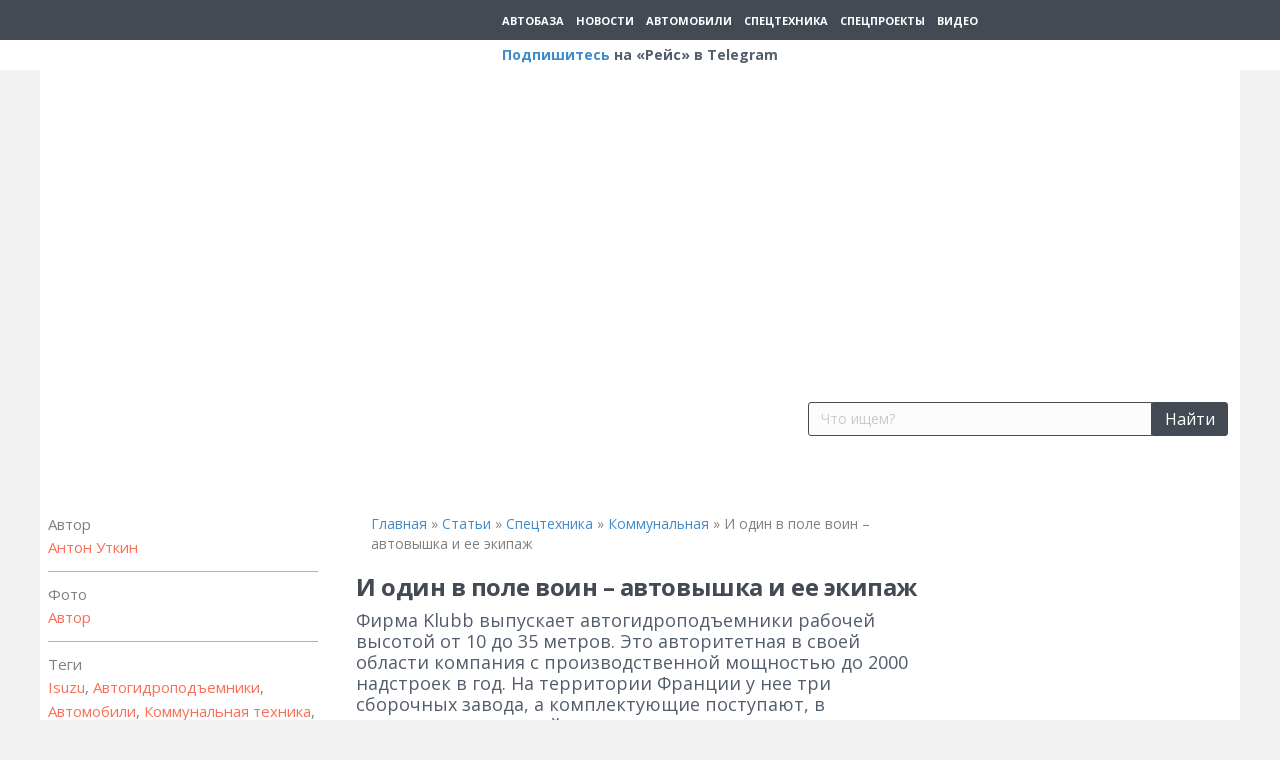

--- FILE ---
content_type: text/html; charset=UTF-8
request_url: https://reis.zr.ru/article/spetstehnika/kommunalnaya/i-odin-v-pole-voin-avtovyshka-i-ee-ekipazh/
body_size: 55925
content:
<!DOCTYPE html>
<html lang="ru-RU">
<head>
<meta charset="UTF-8" />
    <meta name='viewport' content='width=device-width, initial-scale=1.0' />
<meta http-equiv='X-UA-Compatible' content='IE=edge' />
<link rel="profile" href="https://gmpg.org/xfn/11" />
<meta name='robots' content='index, follow, max-image-preview:large, max-snippet:-1, max-video-preview:-1' />

	
	<title>И один в поле воин – автовышка и ее экипаж &ndash; Рейс.РФ</title><link rel="preload" as="style" href="https://fonts.googleapis.com/css?family=Open%20Sans%3A700%2C400%2C300&#038;display=swap" /><script src="/cdn-cgi/scripts/7d0fa10a/cloudflare-static/rocket-loader.min.js" data-cf-settings="221bdfe9164a9889ada31ae9-|49"></script><link rel="stylesheet" href="https://fonts.googleapis.com/css?family=Open%20Sans%3A700%2C400%2C300&#038;display=swap" media="print" onload="this.media='all'" /><noscript><link rel="stylesheet" href="https://fonts.googleapis.com/css?family=Open%20Sans%3A700%2C400%2C300&#038;display=swap" /></noscript>
	<meta name="description" content="Фирма Klubb выпускает автогидроподъемники рабочей высотой от 10 до 35 метров. Это авторитетная в своей области компания с производственной мощностью до 2000 надстроек в год. На территории Франции у нее три сборочных завода, а комплектующие поступают, в основном, от европейских партнеров &ndash; Рейс.РФ" />
	<link rel="canonical" href="https://reis.zr.ru/article/spetstehnika/kommunalnaya/i-odin-v-pole-voin-avtovyshka-i-ee-ekipazh/" />
	<meta property="og:locale" content="ru_RU" />
	<meta property="og:type" content="article" />
	<meta property="og:title" content="И один в поле воин – автовышка и ее экипаж" />
	<meta property="og:description" content="Фирма Klubb выпускает автогидроподъемники рабочей высотой от 10 до 35 метров. Это авторитетная в своей области компания с производственной мощностью до 2000 надстроек в год. На территории Франции у нее три сборочных завода, а комплектующие поступают, в основном, от европейских партнеров" />
	<meta property="og:url" content="https://reis.zr.ru/article/spetstehnika/kommunalnaya/i-odin-v-pole-voin-avtovyshka-i-ee-ekipazh/" />
	<meta property="og:site_name" content="Рейс.РФ" />
	<meta property="article:publisher" content="https://www.facebook.com/%d0%96%d1%83%d1%80%d0%bd%d0%b0%d0%bb-%d0%a0%d0%b5%d0%b9%d1%81-497912937249254/" />
	<meta property="article:modified_time" content="2022-07-19T15:27:30+00:00" />
	<meta property="og:image" content="https://img-reis.zr.ru/storage/2022/07/1658240202-zast-2.jpg" />
	<meta property="og:image:width" content="1280" />
	<meta property="og:image:height" content="838" />
	<meta name="twitter:card" content="summary_large_image" />
	<meta name="twitter:label1" content="Примерное время для чтения" />
	<meta name="twitter:data1" content="4 минуты" />
	<script type="application/ld+json" class="yoast-schema-graph">{"@context":"https://schema.org","@graph":[{"@type":"Organization","@id":"https://reis.zr.ru/#organization","name":"\u041e\u041e\u041e \u00ab\u0420\u0435\u0439\u0441 \u041c\u0435\u0434\u0438\u0430\u00bb","url":"https://reis.zr.ru/","sameAs":["https://www.facebook.com/\u0416\u0443\u0440\u043d\u0430\u043b-\u0420\u0435\u0439\u0441-497912937249254/","https://www.youtube.com/channel/UCQJKoi2VwtRZfvCsoGg5HAQ/"],"logo":{"@type":"ImageObject","@id":"https://reis.zr.ru/#logo","inLanguage":"ru-RU","url":"https://img-reis.zr.ru/storage/2016/03/gusenichnyj_ekskavator_volvo_ec250dl_id21.jpg","contentUrl":"https://img-reis.zr.ru/storage/2016/03/gusenichnyj_ekskavator_volvo_ec250dl_id21.jpg","width":1280,"height":1025,"caption":"\u041e\u041e\u041e \u00ab\u0420\u0435\u0439\u0441 \u041c\u0435\u0434\u0438\u0430\u00bb"},"image":{"@id":"https://reis.zr.ru/#logo"}},{"@type":"WebSite","@id":"https://reis.zr.ru/#website","url":"https://reis.zr.ru/","name":"\u0420\u0435\u0439\u0441.\u0420\u0424","description":"\u041e\u0444\u0438\u0446\u0438\u0430\u043b\u044c\u043d\u044b\u0439 \u0441\u0430\u0439\u0442 \u0436\u0443\u0440\u043d\u0430\u043b\u0430 \u00ab\u0420\u0435\u0439\u0441\u00bb \u0418\u0437\u0434\u0430\u0442\u0435\u043b\u044c\u0441\u0442\u0432\u0430 \u00ab\u0417\u0430 \u0440\u0443\u043b\u0435\u043c\u00bb. \u0421\u0442\u0430\u0442\u044c\u0438, \u043d\u043e\u0432\u043e\u0441\u0442\u0438, \u0432\u0438\u0434\u0435\u043e-\u043e\u0431\u0437\u043e\u0440\u044b, \u043e\u043f\u044b\u0442 \u044d\u043a\u0441\u043f\u043b\u0443\u0430\u0442\u0430\u0446\u0438\u0438, \u0430\u043d\u0430\u043b\u0438\u0442\u0438\u043a\u0430, \u044d\u043a\u043e\u043d\u043e\u043c\u0438\u043a\u0430 \u0438 \u044d\u043a\u043e\u043b\u043e\u0433\u0438\u044f. \u0412\u0441\u0435 \u043e \u043a\u043e\u043c\u043c\u0435\u0440\u0447\u0435\u0441\u043a\u043e\u043c \u0442\u0440\u0430\u043d\u0441\u043f\u043e\u0440\u0442\u0435, \u043f\u0435\u0440\u0435\u0432\u043e\u0437\u043a\u0430\u0445 \u043f\u0430\u0441\u0441\u0430\u0436\u0438\u0440\u043e\u0432 \u0438 \u0433\u0440\u0443\u0437\u043e\u0432, \u0441\u0442\u0440\u043e\u0438\u0442\u0435\u043b\u044c\u043d\u043e\u0439, \u0434\u043e\u0440\u043e\u0436\u043d\u043e\u0439 \u0438 \u043a\u043e\u043c\u043c\u0443\u043d\u0430\u043b\u044c\u043d\u043e\u0439 \u0442\u0435\u0445\u043d\u0438\u043a\u0435.","publisher":{"@id":"https://reis.zr.ru/#organization"},"potentialAction":[{"@type":"SearchAction","target":{"@type":"EntryPoint","urlTemplate":"https://reis.zr.ru/?s={search_term_string}"},"query-input":"required name=search_term_string"}],"inLanguage":"ru-RU"},{"@type":"ImageObject","@id":"https://reis.zr.ru/article/spetstehnika/kommunalnaya/i-odin-v-pole-voin-avtovyshka-i-ee-ekipazh/#primaryimage","inLanguage":"ru-RU","url":"https://img-reis.zr.ru/storage/2022/07/1658240202-zast-2.jpg","contentUrl":"https://img-reis.zr.ru/storage/2022/07/1658240202-zast-2.jpg","width":1280,"height":838,"caption":"\u0410\u0432\u0442\u043e\u0432\u044b\u0448\u043a\u0430 Klubb K26 \u043d\u0430 \u0448\u0430\u0441\u0441\u0438 \u043f\u0438\u043a\u0430\u043f\u0430 Isuzu D-Max"},{"@type":"WebPage","@id":"https://reis.zr.ru/article/spetstehnika/kommunalnaya/i-odin-v-pole-voin-avtovyshka-i-ee-ekipazh/#webpage","url":"https://reis.zr.ru/article/spetstehnika/kommunalnaya/i-odin-v-pole-voin-avtovyshka-i-ee-ekipazh/","name":"\u0418 \u043e\u0434\u0438\u043d \u0432 \u043f\u043e\u043b\u0435 \u0432\u043e\u0438\u043d \u2013 \u0430\u0432\u0442\u043e\u0432\u044b\u0448\u043a\u0430 \u0438 \u0435\u0435 \u044d\u043a\u0438\u043f\u0430\u0436 &ndash; \u0420\u0435\u0439\u0441.\u0420\u0424","isPartOf":{"@id":"https://reis.zr.ru/#website"},"primaryImageOfPage":{"@id":"https://reis.zr.ru/article/spetstehnika/kommunalnaya/i-odin-v-pole-voin-avtovyshka-i-ee-ekipazh/#primaryimage"},"datePublished":"2022-07-20T06:30:00+00:00","dateModified":"2022-07-19T15:27:30+00:00","description":"\u0424\u0438\u0440\u043c\u0430 Klubb \u0432\u044b\u043f\u0443\u0441\u043a\u0430\u0435\u0442 \u0430\u0432\u0442\u043e\u0433\u0438\u0434\u0440\u043e\u043f\u043e\u0434\u044a\u0435\u043c\u043d\u0438\u043a\u0438 \u0440\u0430\u0431\u043e\u0447\u0435\u0439 \u0432\u044b\u0441\u043e\u0442\u043e\u0439 \u043e\u0442 10 \u0434\u043e 35 \u043c\u0435\u0442\u0440\u043e\u0432. \u042d\u0442\u043e \u0430\u0432\u0442\u043e\u0440\u0438\u0442\u0435\u0442\u043d\u0430\u044f \u0432 \u0441\u0432\u043e\u0435\u0439 \u043e\u0431\u043b\u0430\u0441\u0442\u0438 \u043a\u043e\u043c\u043f\u0430\u043d\u0438\u044f \u0441 \u043f\u0440\u043e\u0438\u0437\u0432\u043e\u0434\u0441\u0442\u0432\u0435\u043d\u043d\u043e\u0439 \u043c\u043e\u0449\u043d\u043e\u0441\u0442\u044c\u044e \u0434\u043e 2000 \u043d\u0430\u0434\u0441\u0442\u0440\u043e\u0435\u043a \u0432 \u0433\u043e\u0434. \u041d\u0430 \u0442\u0435\u0440\u0440\u0438\u0442\u043e\u0440\u0438\u0438 \u0424\u0440\u0430\u043d\u0446\u0438\u0438 \u0443 \u043d\u0435\u0435 \u0442\u0440\u0438 \u0441\u0431\u043e\u0440\u043e\u0447\u043d\u044b\u0445 \u0437\u0430\u0432\u043e\u0434\u0430, \u0430 \u043a\u043e\u043c\u043f\u043b\u0435\u043a\u0442\u0443\u044e\u0449\u0438\u0435 \u043f\u043e\u0441\u0442\u0443\u043f\u0430\u044e\u0442, \u0432 \u043e\u0441\u043d\u043e\u0432\u043d\u043e\u043c, \u043e\u0442 \u0435\u0432\u0440\u043e\u043f\u0435\u0439\u0441\u043a\u0438\u0445 \u043f\u0430\u0440\u0442\u043d\u0435\u0440\u043e\u0432 &ndash; \u0420\u0435\u0439\u0441.\u0420\u0424","breadcrumb":{"@id":"https://reis.zr.ru/article/spetstehnika/kommunalnaya/i-odin-v-pole-voin-avtovyshka-i-ee-ekipazh/#breadcrumb"},"inLanguage":"ru-RU","potentialAction":[{"@type":"ReadAction","target":["https://reis.zr.ru/article/spetstehnika/kommunalnaya/i-odin-v-pole-voin-avtovyshka-i-ee-ekipazh/"]}]},{"@type":"BreadcrumbList","@id":"https://reis.zr.ru/article/spetstehnika/kommunalnaya/i-odin-v-pole-voin-avtovyshka-i-ee-ekipazh/#breadcrumb","itemListElement":[{"@type":"ListItem","position":1,"name":"\u0413\u043b\u0430\u0432\u043d\u0430\u044f","item":"https://reis.zr.ru/"},{"@type":"ListItem","position":2,"name":"\u0421\u0442\u0430\u0442\u044c\u0438","item":"https://reis.zr.ru/article/"},{"@type":"ListItem","position":3,"name":"\u0421\u043f\u0435\u0446\u0442\u0435\u0445\u043d\u0438\u043a\u0430","item":"https://reis.zr.ru/articles/spetstehnika/"},{"@type":"ListItem","position":4,"name":"\u041a\u043e\u043c\u043c\u0443\u043d\u0430\u043b\u044c\u043d\u0430\u044f","item":"https://reis.zr.ru/articles/spetstehnika/kommunalnaya/"},{"@type":"ListItem","position":5,"name":"\u0418 \u043e\u0434\u0438\u043d \u0432 \u043f\u043e\u043b\u0435 \u0432\u043e\u0438\u043d \u2013 \u0430\u0432\u0442\u043e\u0432\u044b\u0448\u043a\u0430 \u0438 \u0435\u0435 \u044d\u043a\u0438\u043f\u0430\u0436"}]},{"@type":"Article","@id":"https://reis.zr.ru/article/spetstehnika/kommunalnaya/i-odin-v-pole-voin-avtovyshka-i-ee-ekipazh/#article","isPartOf":{"@id":"https://reis.zr.ru/article/spetstehnika/kommunalnaya/i-odin-v-pole-voin-avtovyshka-i-ee-ekipazh/#webpage"},"author":{"@id":"https://reis.zr.ru/#/schema/person/2e841f55f4b2cac06d6fa81fae6d1f53"},"headline":"\u0418 \u043e\u0434\u0438\u043d \u0432 \u043f\u043e\u043b\u0435 \u0432\u043e\u0438\u043d \u2013 \u0430\u0432\u0442\u043e\u0432\u044b\u0448\u043a\u0430 \u0438 \u0435\u0435 \u044d\u043a\u0438\u043f\u0430\u0436","datePublished":"2022-07-20T06:30:00+00:00","dateModified":"2022-07-19T15:27:30+00:00","mainEntityOfPage":{"@id":"https://reis.zr.ru/article/spetstehnika/kommunalnaya/i-odin-v-pole-voin-avtovyshka-i-ee-ekipazh/#webpage"},"wordCount":41,"commentCount":0,"publisher":{"@id":"https://reis.zr.ru/#organization"},"image":{"@id":"https://reis.zr.ru/article/spetstehnika/kommunalnaya/i-odin-v-pole-voin-avtovyshka-i-ee-ekipazh/#primaryimage"},"thumbnailUrl":"https://img-reis.zr.ru/storage/2022/07/1658240202-zast-2.jpg","keywords":["Isuzu","\u0410\u0432\u0442\u043e\u0433\u0438\u0434\u0440\u043e\u043f\u043e\u0434\u044a\u0435\u043c\u043d\u0438\u043a\u0438","\u0410\u0432\u0442\u043e\u043c\u043e\u0431\u0438\u043b\u0438","\u041a\u043e\u043c\u043c\u0443\u043d\u0430\u043b\u044c\u043d\u0430\u044f \u0442\u0435\u0445\u043d\u0438\u043a\u0430","\u041f\u043e\u0434\u044a\u0435\u043c\u043d\u0438\u043a\u0438","\u0421\u043f\u0435\u0446\u0442\u0435\u0445\u043d\u0438\u043a\u0430"],"inLanguage":"ru-RU","potentialAction":[{"@type":"CommentAction","name":"Comment","target":["https://reis.zr.ru/article/spetstehnika/kommunalnaya/i-odin-v-pole-voin-avtovyshka-i-ee-ekipazh/#respond"]}]},{"@type":"Person","@id":"https://reis.zr.ru/#/schema/person/2e841f55f4b2cac06d6fa81fae6d1f53","name":"platonov","image":{"@type":"ImageObject","@id":"https://reis.zr.ru/#personlogo","inLanguage":"ru-RU","url":"https://secure.gravatar.com/avatar/ae0f5ec4b986bdb7415c42908573218c?s=96&d=mm&r=g","contentUrl":"https://secure.gravatar.com/avatar/ae0f5ec4b986bdb7415c42908573218c?s=96&d=mm&r=g","caption":"platonov"},"description":"\u0420\u0435\u0434\u0430\u043a\u0442\u043e\u0440","url":"https://reis.zr.ru/author/platonov/"}]}</script>
	


<link rel='dns-prefetch' href='//fonts.googleapis.com' />
<link rel='dns-prefetch' href='//yastatic.net' />
<link rel='dns-prefetch' href='//yandex.ru' />
<link rel='dns-prefetch' href='//reis.zr.ru' />
<link rel='dns-prefetch' href='//fonts.gstatic.com' />
<link href='https://fonts.gstatic.com' crossorigin rel='preconnect' />
<link rel="alternate" type="application/rss+xml" title="Рейс.РФ &raquo; Лента" href="https://reis.zr.ru/feed/" />
<link rel="alternate" type="application/rss+xml" title="Рейс.РФ &raquo; Лента комментариев" href="https://reis.zr.ru/comments/feed/" />
<link rel="alternate" type="application/rss+xml" title="Рейс.РФ &raquo; Лента комментариев к &laquo;И один в поле воин – автовышка и ее экипаж&raquo;" href="https://reis.zr.ru/article/spetstehnika/kommunalnaya/i-odin-v-pole-voin-avtovyshka-i-ee-ekipazh/feed/" />
<link rel="preload" href="https://reis.zr.ru/core/modules/b8d291bcfa/fonts/fontawesome/5.15.3/webfonts/fa-brands-400.woff2" as="font" type="font/woff2" crossorigin="anonymous">
<link rel="preload" href="https://reis.zr.ru/core/modules/b8d291bcfa/fonts/fontawesome/5.15.3/webfonts/fa-solid-900.woff2" as="font" type="font/woff2" crossorigin="anonymous">
<link rel="preload" href="https://reis.zr.ru/core/modules/b8d291bcfa/fonts/fontawesome/5.15.3/webfonts/fa-regular-400.woff2" as="font" type="font/woff2" crossorigin="anonymous">
<style>
img.wp-smiley,
img.emoji {
	display: inline !important;
	border: none !important;
	box-shadow: none !important;
	height: 1em !important;
	width: 1em !important;
	margin: 0 .07em !important;
	vertical-align: -0.1em !important;
	background: none !important;
	padding: 0 !important;
}
</style>
	<link rel='stylesheet' id='wp-block-library-css'  href='https://reis.zr.ru/lib/css/dist/block-library/style.min.css?rnd=89804' media='all' />
<style id='wp-block-library-theme-inline-css'>
#start-resizable-editor-section{display:none}.wp-block-audio figcaption{color:#555;font-size:13px;text-align:center}.is-dark-theme .wp-block-audio figcaption{color:hsla(0,0%,100%,.65)}.wp-block-code{font-family:Menlo,Consolas,monaco,monospace;color:#1e1e1e;padding:.8em 1em;border:1px solid #ddd;border-radius:4px}.wp-block-embed figcaption{color:#555;font-size:13px;text-align:center}.is-dark-theme .wp-block-embed figcaption{color:hsla(0,0%,100%,.65)}.blocks-gallery-caption{color:#555;font-size:13px;text-align:center}.is-dark-theme .blocks-gallery-caption{color:hsla(0,0%,100%,.65)}.wp-block-image figcaption{color:#555;font-size:13px;text-align:center}.is-dark-theme .wp-block-image figcaption{color:hsla(0,0%,100%,.65)}.wp-block-pullquote{border-top:4px solid;border-bottom:4px solid;margin-bottom:1.75em;color:currentColor}.wp-block-pullquote__citation,.wp-block-pullquote cite,.wp-block-pullquote footer{color:currentColor;text-transform:uppercase;font-size:.8125em;font-style:normal}.wp-block-quote{border-left:.25em solid;margin:0 0 1.75em;padding-left:1em}.wp-block-quote cite,.wp-block-quote footer{color:currentColor;font-size:.8125em;position:relative;font-style:normal}.wp-block-quote.has-text-align-right{border-left:none;border-right:.25em solid;padding-left:0;padding-right:1em}.wp-block-quote.has-text-align-center{border:none;padding-left:0}.wp-block-quote.is-large,.wp-block-quote.is-style-large{border:none}.wp-block-search .wp-block-search__label{font-weight:700}.wp-block-group.has-background{padding:1.25em 2.375em;margin-top:0;margin-bottom:0}.wp-block-separator{border:none;border-bottom:2px solid;margin-left:auto;margin-right:auto;opacity:.4}.wp-block-separator:not(.is-style-wide):not(.is-style-dots){width:100px}.wp-block-separator.has-background:not(.is-style-dots){border-bottom:none;height:1px}.wp-block-separator.has-background:not(.is-style-wide):not(.is-style-dots){height:2px}.wp-block-table thead{border-bottom:3px solid}.wp-block-table tfoot{border-top:3px solid}.wp-block-table td,.wp-block-table th{padding:.5em;border:1px solid;word-break:normal}.wp-block-table figcaption{color:#555;font-size:13px;text-align:center}.is-dark-theme .wp-block-table figcaption{color:hsla(0,0%,100%,.65)}.wp-block-video figcaption{color:#555;font-size:13px;text-align:center}.is-dark-theme .wp-block-video figcaption{color:hsla(0,0%,100%,.65)}.wp-block-template-part.has-background{padding:1.25em 2.375em;margin-top:0;margin-bottom:0}#end-resizable-editor-section{display:none}
</style>
<link rel='stylesheet' id='cookie-notice-front-css'  href='https://reis.zr.ru/core/modules/cookie-notice/css/front.min.css?rnd=89804' media='all' />
<link rel='stylesheet' id='bodhi-svgs-attachment-css'  href='https://reis.zr.ru/core/modules/fc7e3ccd56/css/svgs-attachment.css?rnd=89804' media='all' />
<link rel='stylesheet' id='fl-builder-layout-bundle-7cb71c018c01ccb6918e5a91ab3679cc-css'  href='https://reis.zr.ru/storage/bb-plugin/cache/7cb71c018c01ccb6918e5a91ab3679cc-layout-bundle.css?rnd=89804' media='all' />
<link rel='stylesheet' id='fancybox-css'  href='https://reis.zr.ru/core/modules/f49e5d210d/fancybox/1.5.4/jquery.fancybox.css?rnd=89804' media='screen' />
<link rel='stylesheet' id='child-style-css'  href='https://reis.zr.ru/core/assets/3838308dff/style.css?rnd=89804' media='all' />
<link rel='stylesheet' id='font-awesome-5-css'  href='https://reis.zr.ru/core/modules/b8d291bcfa/fonts/fontawesome/5.15.3/css/all.min.css?rnd=89804' media='all' />
<link rel='stylesheet' id='jquery-magnificpopup-css'  href='https://reis.zr.ru/core/modules/b8d291bcfa/css/jquery.magnificpopup.css?rnd=89804' media='all' />
<link rel='stylesheet' id='base-css'  href='https://reis.zr.ru/core/assets/bc1ef1f7a5/css/base.min.css?rnd=89804' media='all' />
<link rel='stylesheet' id='fl-automator-skin-css'  href='https://reis.zr.ru/storage/bb-theme/skin-657043566e12c.css?rnd=89804' media='all' />
<link rel='stylesheet' id='pp-animate-css'  href='https://reis.zr.ru/core/modules/840728887f/assets/css/animate.min.css?rnd=89804' media='all' />

<style id='rocket-lazyload-inline-css'>
.rll-youtube-player{position:relative;padding-bottom:56.23%;height:0;overflow:hidden;max-width:100%;}.rll-youtube-player:focus-within{outline: 2px solid currentColor;outline-offset: 5px;}.rll-youtube-player iframe{position:absolute;top:0;left:0;width:100%;height:100%;z-index:100;background:0 0}.rll-youtube-player img{bottom:0;display:block;left:0;margin:auto;max-width:100%;width:100%;position:absolute;right:0;top:0;border:none;height:auto;-webkit-transition:.4s all;-moz-transition:.4s all;transition:.4s all}.rll-youtube-player img:hover{-webkit-filter:brightness(75%)}.rll-youtube-player .play{height:100%;width:100%;left:0;top:0;position:absolute;background:url(https://img-reis.zr.ru/core/modules/ffee7df689/assets/img/youtube.png) no-repeat center;background-color: transparent !important;cursor:pointer;border:none;}
</style>
<script src='https://reis.zr.ru/lib/js/jquery/jquery.min.js?rnd=89804' id='jquery-core-js' defer type="221bdfe9164a9889ada31ae9-text/javascript"></script>
<script src='https://reis.zr.ru/lib/js/jquery/jquery-migrate.min.js?rnd=89804' id='jquery-migrate-js' defer type="221bdfe9164a9889ada31ae9-text/javascript"></script>
<script src='https://reis.zr.ru/lib/js/imagesloaded.min.js?rnd=89804' id='imagesloaded-js' defer type="221bdfe9164a9889ada31ae9-text/javascript"></script>
<link rel="https://api.w.org/" href="https://reis.zr.ru/wp-json/" /><link rel="alternate" type="application/json" href="https://reis.zr.ru/wp-json/wp/v2/articles/72279" /><link rel="EditURI" type="application/rsd+xml" title="RSD" href="https://reis.zr.ru/xmlrpc.php?rsd" />
<link rel='shortlink' href='https://reis.zr.ru/?p=72279' />
<link rel="alternate" type="application/json+oembed" href="https://reis.zr.ru/wp-json/oembed/1.0/embed?url=https%3A%2F%2Freis.zr.ru%2Farticle%2Fspetstehnika%2Fkommunalnaya%2Fi-odin-v-pole-voin-avtovyshka-i-ee-ekipazh%2F" />
<link rel="alternate" type="text/xml+oembed" href="https://reis.zr.ru/wp-json/oembed/1.0/embed?url=https%3A%2F%2Freis.zr.ru%2Farticle%2Fspetstehnika%2Fkommunalnaya%2Fi-odin-v-pole-voin-avtovyshka-i-ee-ekipazh%2F&#038;format=xml" />
		<script type="221bdfe9164a9889ada31ae9-text/javascript">
			var bb_powerpack = {
				ajaxurl: 'https://reis.zr.ru/manager/admin-ajax.php'
			};
		</script>
		

<script src="https://yandex.ru/ads/system/header-bidding.js" async type="221bdfe9164a9889ada31ae9-text/javascript"></script>

<script type="221bdfe9164a9889ada31ae9-text/javascript">window.yaContextCb = window.yaContextCb || []</script>
<script src="https://yandex.ru/ads/system/context.js" async type="221bdfe9164a9889ada31ae9-text/javascript"></script>



<link rel="preconnect" href="https://cdn.advertronic.io">
<link rel="preload" href="https://cdn.advertronic.io/b/3fd23b9e-b4b8-4ea8-b164-be348fae690c.json" as="fetch" type="application/json" crossorigin>
<script src="https://cdn.advertronic.io/j/s.js" type="221bdfe9164a9889ada31ae9-module" async></script>
<script type="221bdfe9164a9889ada31ae9-text/javascript">
    (window.advertronic = window.advertronic || {cmd:[]}).cmd.push({
        init:{userId: '3fd23b9e-b4b8-4ea8-b164-be348fae690c'}
    });
</script>


<link rel="preload" href="https://web.webformscr.com/apps/fc3/build/default-handler.js?1672731354857" as="script">
<link rel="preload" href="https://yandex.ru/ads/system/context.js" as="script">

<link rel="dns-prefetch" href="https://yastatic.net/">
<link rel="dns-prefetch" href="https://yandex.ru/">
<link rel="dns-prefetch" href="https://reis.zr.ru/">
<link rel="preconnect" href="https://yastatic.net/">
<link rel="preconnect" href="https://yandex.ru/">
<link rel="preconnect" href="https://www.google-analytics.com/">
<link rel="preconnect" href="https://www.gstatic.com/">
<link rel="preconnect" href="https://www.googletagmanager.com/">
<link rel="preconnect" href="https://an.yandex.ru/">
<link rel="preconnect" href="https://cm.lentainform.com/">
<link rel="preconnect" href="https://jsc.lentainform.com/">
<link rel="preconnect" href="https://smi2.ru/">

<link rel="preconnect" href="https://fonts.gstatic.com" crossorigin="">
<link rel="preconnect" href="https://fonts.googleapis.com" crossorigin="">



<meta name="msvalidate.01" content="71A8B53C6A0DA51B4BE4DD9A0D7F9F99" />
<meta name="zen-verification" content="WSr1Ox7HoXSv9ZnqC9ylILGfi1u31mmWp1AmhOpEZRMiUxk0frZ7uvJkTTQuyRff" />

<style>.recentcomments a{display:inline !important;padding:0 !important;margin:0 !important;}</style><link rel="icon" href="https://reis.zr.ru/storage/2021/05/reis-favicon.svg" sizes="32x32" />
<link rel="icon" href="https://reis.zr.ru/storage/2021/05/reis-favicon.svg" sizes="192x192" />
<link rel="apple-touch-icon" href="https://reis.zr.ru/storage/2021/05/reis-favicon.svg" />
<meta name="msapplication-TileImage" content="https://reis.zr.ru/storage/2021/05/reis-favicon.svg" />
<style>
.ai-viewports                 {--ai: 1;}
.ai-viewport-3                { display: none !important;}
.ai-viewport-2                { display: none !important;}
.ai-viewport-1                { display: inherit !important;}
.ai-viewport-0                { display: none !important;}
@media (min-width: 768px) and (max-width: 979px) {
.ai-viewport-1                { display: none !important;}
.ai-viewport-2                { display: inherit !important;}
}
@media (max-width: 767px) {
.ai-viewport-1                { display: none !important;}
.ai-viewport-3                { display: inherit !important;}
}
</style>
<noscript><style id="rocket-lazyload-nojs-css">.rll-youtube-player, [data-lazy-src]{display:none !important;}</style></noscript><link data-minify="1" rel="stylesheet" type="text/css" href="https://reis.zr.ru/core/cache/min/1/npm/slick-carousel@1.8.1/slick/slick.css?rnd=89804"/>
<link data-minify="1" rel="stylesheet" type="text/css" href="https://reis.zr.ru/core/cache/min/1/npm/slick-carousel@1.8.1/slick/slick-theme.css?rnd=89804"/>
<script data-minify="1" type="221bdfe9164a9889ada31ae9-text/javascript" src="https://reis.zr.ru/core/cache/min/1/npm/slick-carousel@1.8.1/slick/slick.min.js?rnd=89804" defer></script>


</head>
<body class="articles-template-default single single-articles postid-72279 single-format-standard cookies-not-set fl-theme-builder-header fl-theme-builder-footer fl-theme-builder-singular fl-framework-base fl-preset-default fl-full-width fl-search-active has-blocks" itemscope="itemscope" itemtype="https://schema.org/WebPage">



<script type="221bdfe9164a9889ada31ae9-text/javascript">(function(w,d,s,l,i){w[l]=w[l]||[];w[l].push({'gtm.start':
new Date().getTime(),event:'gtm.js'});var f=d.getElementsByTagName(s)[0],
j=d.createElement(s),dl=l!='dataLayer'?'&l='+l:'';j.async=true;j.src=
'https://www.googletagmanager.com/gtm.js?id='+i+dl;f.parentNode.insertBefore(j,f);
})(window,document,'script','dataLayer','GTM-M53T68K');</script>



<script type="221bdfe9164a9889ada31ae9-text/javascript">
   (function(m,e,t,r,i,k,a){m[i]=m[i]||function(){(m[i].a=m[i].a||[]).push(arguments)};
   m[i].l=1*new Date();
   for (var j = 0; j < document.scripts.length; j++) {if (document.scripts[j].src === r) { return; }}
   k=e.createElement(t),a=e.getElementsByTagName(t)[0],k.async=1,k.src=r,a.parentNode.insertBefore(k,a)})
   (window, document, "script", "https://mc.yandex.ru/metrika/tag.js", "ym");

   ym(33960119, "init", {
        clickmap:true,
        trackLinks:true,
        accurateTrackBounce:true
   });
</script>
<noscript><div><img src="https://mc.yandex.ru/watch/33960119" style="position:absolute; left:-9999px;" alt="" /></div></noscript>



<noscript><iframe src="https://www.googletagmanager.com/ns.html?id=GTM-M53T68K"
height="0" width="0" style="display:none;visibility:hidden"></iframe></noscript>
<a aria-label="Skip to content" class="fl-screen-reader-text" href="#fl-main-content">Skip to content</a><div class="fl-page">
                        <header class="fl-builder-content fl-builder-content-57509 fl-builder-global-templates-locked" data-post-id="57509" data-type="header" data-sticky="0" data-sticky-breakpoint="medium" data-shrink="0" data-overlay="0" data-overlay-bg="transparent" data-shrink-image-height="50px" itemscope="itemscope" itemtype="http://schema.org/WPHeader"><div class="fl-row fl-row-full-width fl-row-bg-color fl-node-6088129bd47c4" data-node="6088129bd47c4">
	<div class="fl-row-content-wrap">
						<div class="fl-row-content fl-row-fixed-width fl-node-content">
		
<div class="fl-col-group fl-node-6088129bdd070" data-node="6088129bdd070">
			<div class="fl-col fl-node-6088129bdd160" data-node="6088129bdd160">
	<div class="fl-col-content fl-node-content">
	<div class="fl-module fl-module-reis-layout-topline fl-node-6088127560588" data-node="6088127560588">
	<div class="fl-module-content fl-node-content">
		<header>
    <section class="this-fixed">
        <section class="this-topline">
            <div class="this-logo">
                <a href="/">
                    <img src="data:image/svg+xml,%3Csvg%20xmlns='http://www.w3.org/2000/svg'%20viewBox='0%200%200%200'%3E%3C/svg%3E" title="Логотип сайта" data-lazy-src="https://reis.zr.ru/storage/2021/02/reis_rf_logo-white.svg"/><noscript><img src="https://reis.zr.ru/storage/2021/02/reis_rf_logo-white.svg" title="Логотип сайта"/></noscript>
                </a>
            </div>
            <nav class="this-menu">
                <ul>
                                            <li>
                            <a href="https://reis.zr.ru/articles/avtobaza/" title="Автобаза"
                               target="">
                                Автобаза                            </a>
                        </li>
                                            <li>
                            <a href="/news/" title="Новости"
                               target="">
                                Новости                            </a>
                        </li>
                                            <li>
                            <a href="https://reis.zr.ru/articles/avtomobili/" title="Автомобили"
                               target="">
                                Автомобили                            </a>
                        </li>
                                            <li>
                            <a href="https://reis.zr.ru/articles/spetstehnika/" title="Спецтехника"
                               target="">
                                Спецтехника                            </a>
                        </li>
                                            <li>
                            <a href="https://reis.zr.ru/articles/spetsproekty/" title="Спецпроекты"
                               target="">
                                Спецпроекты                            </a>
                        </li>
                                            <li>
                            <a href="https://rutube.ru/channel/1179637/" title="Видео"
                               target="_blank">
                                Видео                            </a>
                        </li>
                                    </ul>
            </nav>

            <div class="this-actions">
                                <button class="js-btn-search">
                    <i class="fas fa-search"></i>
                </button>
                <button class="js-btn-menu">
                    <i class="fas fa-bars"></i>
                </button>
            </div>
        </section>
        <nav class="this-mobile-menu js-mobile-menu" style="display: none">
                            <ul class="this-mobile-links">
                                    <li>
                        <a href="https://reis.zr.ru/articles/avtobaza/" title="Автобаза">
                            Автобаза                        </a>
                    </li>
                                    <li>
                        <a href="https://reis.zr.ru/articles/avtomobili/" title="Автомобили">
                            Автомобили                        </a>
                    </li>
                                    <li>
                        <a href="https://reis.zr.ru/articles/spetstehnika/" title="Спецтехника">
                            Спецтехника                        </a>
                    </li>
                                    <li>
                        <a href="/news/" title="Новости">
                            Новости                        </a>
                    </li>
                                    <li>
                        <a href="https://reis.zr.ru/articles/ekonomika/" title="Экономика">
                            Экономика                        </a>
                    </li>
                                    <li>
                        <a href="https://reis.zr.ru/articles/spetsproekty/" title="Спецпроекты">
                            Спецпроекты                        </a>
                    </li>
                            </ul>
            <ul class="this-mobile-external">
                <li>
                    <a target="_blank" href="https://rutube.ru/channel/1179637/"><img
                                src="data:image/svg+xml,%3Csvg%20xmlns='http://www.w3.org/2000/svg'%20viewBox='0%200%200%200'%3E%3C/svg%3E" data-lazy-src="https://reis.zr.ru/core/assets/3838308dff/rutube.svg"/><noscript><img
                                src="https://reis.zr.ru/core/assets/3838308dff/rutube.svg"/></noscript></a>
                </li>
                




                <li>
                    <a target="_blank" href="https://vk.com/public155789736"><img
                                src="data:image/svg+xml,%3Csvg%20xmlns='http://www.w3.org/2000/svg'%20viewBox='0%200%200%200'%3E%3C/svg%3E" data-lazy-src="https://reis.zr.ru/core/assets/3838308dff/vk.svg"/><noscript><img
                                src="https://reis.zr.ru/core/assets/3838308dff/vk.svg"/></noscript></a>
                </li>
                <li>
                    <a target="_blank" href="https://ok.ru/group/54154847453335"><img
                                src="data:image/svg+xml,%3Csvg%20xmlns='http://www.w3.org/2000/svg'%20viewBox='0%200%200%200'%3E%3C/svg%3E" data-lazy-src="https://reis.zr.ru/core/assets/3838308dff/ok.svg"/><noscript><img
                                src="https://reis.zr.ru/core/assets/3838308dff/ok.svg"/></noscript></a>
                </li>
            </ul>
        </nav>
        <nav class="this-mobile-search js-mobile-search" style="display: none">
            <form action="/">
                <input type="search" aria-label="Search input" class="fl-search-text" placeholder="Что ищем?" value=""
                       name="s">
                <button type="submit">Найти</button>
            </form>
        </nav>
        <div class="tg_line">
            <a href="https://t.me/+P8KsATj3RFZlYWMy/?from=headersend" target="_blank">Подпишитесь</a> на «Рейс» в Telegram
        </div>
    </section>
</header>	</div>
</div>
	</div>
</div>
	</div>
		</div>
	</div>
</div>
<div class="fl-row fl-row-full-width fl-row-bg-color fl-node-608816902fcc9" data-node="608816902fcc9">
	<div class="fl-row-content-wrap">
						<div class="fl-row-content fl-row-fixed-width fl-node-content">
		
<div class="fl-col-group fl-node-6088169036cb9" data-node="6088169036cb9">
			<div class="fl-col fl-node-6088169036d92" data-node="6088169036d92">
	<div class="fl-col-content fl-node-content">
	<div class="fl-module fl-module-html fl-node-6063840c563c4" data-node="6063840c563c4">
	<div class="fl-module-content fl-node-content">
		<div class="fl-html">
	<div class="ads">
    <div class='ai-viewports ai-viewport-1 ai-viewport-2 ai-insert-1-18137724' style='margin: 8px auto; text-align: center; display: block; clear: both; min-height: 266px;' data-insertion-position='prepend' data-selector='.ai-insert-1-18137724' data-insertion-no-dbg data-code='[base64]' data-block='1'></div>


</div></div>
	</div>
</div>
	</div>
</div>
	</div>
		</div>
	</div>
</div>
<div class="fl-row fl-row-full-width fl-row-bg-color fl-node-6019bf330172f" data-node="6019bf330172f">
	<div class="fl-row-content-wrap">
						<div class="fl-row-content fl-row-fixed-width fl-node-content">
		
<div class="fl-col-group fl-node-60881283cbea8" data-node="60881283cbea8">
			<div class="fl-col fl-node-60881283cbf52" data-node="60881283cbf52">
	<div class="fl-col-content fl-node-content">
	<div class="fl-module fl-module-reis-layout-header fl-node-60881283cbe41" data-node="60881283cbe41">
	<div class="fl-module-content fl-node-content">
		<section>
    <div class="this-logo">
        <a href="/">
            <img src="data:image/svg+xml,%3Csvg%20xmlns='http://www.w3.org/2000/svg'%20viewBox='0%200%200%200'%3E%3C/svg%3E" title="Большой логотип" data-lazy-src="https://reis.zr.ru/storage/2021/02/reis_rf_logo-red.svg"/><noscript><img src="https://reis.zr.ru/storage/2021/02/reis_rf_logo-red.svg" title="Большой логотип"/></noscript>
        </a>
    </div>
    <div class="this-form">
        <form action="/">
            <input type="search" aria-label="Search input" class="fl-search-text" placeholder="Что ищем?" value="" name="s">
            <button type="submit">Найти</button>
        </form>
    </div>
</section>	</div>
</div>
	</div>
</div>
	</div>
		</div>
	</div>
</div>
</header>            	<div id="fl-main-content" class="fl-page-content" itemprop="mainContentOfPage" role="main">
		<div class="fl-builder-content fl-builder-content-57512 fl-builder-global-templates-locked" data-post-id="57512"><div class="fl-row fl-row-fixed-width fl-row-bg-none fl-node-601862700cf50 app-layout" data-node="601862700cf50">
	<div class="fl-row-content-wrap">
						<div class="fl-row-content fl-row-fixed-width fl-node-content">
		
<div class="fl-col-group fl-node-601862700cf59" data-node="601862700cf59">
			<div class="fl-col fl-node-601862700cf5e fl-col-small app-layout-left" data-node="601862700cf5e">
	<div class="fl-col-content fl-node-content">
	<div class="fl-module fl-module-reis-single-imprint fl-node-601bfb3f1ff8d" data-node="601bfb3f1ff8d">
	<div class="fl-module-content fl-node-content">
		    <div class="this-item">
        <span class="this-headline">
            Автор
        </span>
        <div class="this-links">
                            <a class="this-link" href="https://reis.zr.ru/author/anton-utkin/">
                    Антон Уткин                </a>
                    </div>
    </div>

    <div class="this-item">
        <span class="this-headline">
            Фото
        </span>
        <div class="this-links">
                            <a class="this-link" href="https://reis.zr.ru/photographs/avtor/">
                    Автор                </a>
                    </div>
    </div>

    <div class="this-item">
        <span class="this-headline">
            Теги
        </span>
        <div class="this-links">
                            <a href="https://reis.zr.ru/tag/isuzu/" class="this-link">Isuzu</a>,                            <a href="https://reis.zr.ru/tag/avtogidropodemniki/" class="this-link">Автогидроподъемники</a>,                            <a href="https://reis.zr.ru/tag/avtomobili/" class="this-link">Автомобили</a>,                            <a href="https://reis.zr.ru/tag/kommunalnaya-tehnika/" class="this-link">Коммунальная техника</a>,                            <a href="https://reis.zr.ru/tag/podemniki/" class="this-link">Подъемники</a>,                            <a href="https://reis.zr.ru/tag/spetstehnika/" class="this-link">Спецтехника</a>.                    </div>
    </div>
	</div>
</div>
<div class="fl-module fl-module-widget fl-node-606450e01ac55" data-node="606450e01ac55">
	<div class="fl-module-content fl-node-content">
		<div class="fl-widget">
<div class="widget block-widget"><div class='ai-viewports ai-viewport-1 ai-viewport-2 ai-insert-2-12562170' style='margin: 8px auto; text-align: center; display: block; clear: both; min-height: 616px;' data-insertion-position='prepend' data-selector='.ai-insert-2-12562170' data-insertion-no-dbg data-code='[base64]' data-block='2'></div>

</div></div>
	</div>
</div>
<div class="fl-module fl-module-reis-list-news fl-node-609a2b3ed2274" data-node="609a2b3ed2274">
	<div class="fl-module-content fl-node-content">
		    <section class="this-feed "
         itemscope="itemscope" itemtype="https://schema.org/Collection">
        <h2 class="this-head">
            <a href="/news/">
                Новости
            </a>
        </h2>
                    <article class="this-record">
                                <meta itemscope itemprop="mainEntityOfPage" itemtype="https://schema.org/WebPage" itemid="https://reis.zr.ru/news/srednii-chek-na-uslugi-avtoservisov-v-2026-godu-vyrastet/" content="Средний чек на услуги автосервисов в 2026 году вырастет" /><meta itemprop="datePublished" content="2026-01-19" /><meta itemprop="dateModified" content="2026-01-20" /><div itemprop="publisher" itemscope itemtype="https://schema.org/Organization"><meta itemprop="name" content="Рейс.РФ"></div><div itemscope itemprop="author" itemtype="https://schema.org/Person"><meta itemprop="url" content="https://reis.zr.ru/author/sirenko/" /><meta itemprop="name" content="Андрей Сиренко" /></div><div itemscope itemprop="image" itemtype="https://schema.org/ImageObject"><meta itemprop="url" content="https://img-reis.zr.ru/storage/2025/11/1762377733-zast1.jpg" /><meta itemprop="width" content="1280" /><meta itemprop="height" content="852" /></div><div itemprop="interactionStatistic" itemscope itemtype="https://schema.org/InteractionCounter"><meta itemprop="interactionType" content="https://schema.org/CommentAction" /><meta itemprop="userInteractionCount" content="0" /></div>                <div class="this-body">
                    <div class="this-date">
                        19.01.2026                    </div>
                    <div class="this-link" itemprop="headline">
                        <a href="https://reis.zr.ru/news/srednii-chek-na-uslugi-avtoservisov-v-2026-godu-vyrastet/" rel="bookmark" title="Средний чек на услуги автосервисов в 2026 году вырастет">
                            Средний чек на услуги автосервисов в 2026 году вырастет                        </a>
                    </div>
                </div>
            </article>
                    <article class="this-record">
                                <meta itemscope itemprop="mainEntityOfPage" itemtype="https://schema.org/WebPage" itemid="https://reis.zr.ru/news/400-noveishikh-elektrobusov-zakupleno-v-stolitsu/" content="400 новейших электробусов закуплено в столицу" /><meta itemprop="datePublished" content="2026-01-19" /><meta itemprop="dateModified" content="2026-01-19" /><div itemprop="publisher" itemscope itemtype="https://schema.org/Organization"><meta itemprop="name" content="Рейс.РФ"></div><div itemscope itemprop="author" itemtype="https://schema.org/Person"><meta itemprop="url" content="https://reis.zr.ru/author/sirenko/" /><meta itemprop="name" content="Андрей Сиренко" /></div><div itemscope itemprop="image" itemtype="https://schema.org/ImageObject"><meta itemprop="url" content="https://img-reis.zr.ru/storage/2026/01/1768847953-bez-imeni-1.gif" /><meta itemprop="width" content="1019" /><meta itemprop="height" content="767" /></div><div itemprop="interactionStatistic" itemscope itemtype="https://schema.org/InteractionCounter"><meta itemprop="interactionType" content="https://schema.org/CommentAction" /><meta itemprop="userInteractionCount" content="0" /></div>                <div class="this-body">
                    <div class="this-date">
                        19.01.2026                    </div>
                    <div class="this-link" itemprop="headline">
                        <a href="https://reis.zr.ru/news/400-noveishikh-elektrobusov-zakupleno-v-stolitsu/" rel="bookmark" title="400 новейших электробусов закуплено в столицу">
                            400 новейших электробусов закуплено в столицу                        </a>
                    </div>
                </div>
            </article>
                    <article class="this-record">
                                <meta itemscope itemprop="mainEntityOfPage" itemtype="https://schema.org/WebPage" itemid="https://reis.zr.ru/news/na-kamaze-novoe-naznachenie-4/" content="На «КАМАЗе» новое назначение" /><meta itemprop="datePublished" content="2026-01-19" /><meta itemprop="dateModified" content="2026-01-19" /><div itemprop="publisher" itemscope itemtype="https://schema.org/Organization"><meta itemprop="name" content="Рейс.РФ"></div><div itemscope itemprop="author" itemtype="https://schema.org/Person"><meta itemprop="url" content="https://reis.zr.ru/author/sirenko/" /><meta itemprop="name" content="Андрей Сиренко" /></div><div itemscope itemprop="image" itemtype="https://schema.org/ImageObject"><meta itemprop="url" content="https://img-reis.zr.ru/storage/2026/01/1768842971-bez-imeni-1.gif" /><meta itemprop="width" content="530" /><meta itemprop="height" content="722" /></div><div itemprop="interactionStatistic" itemscope itemtype="https://schema.org/InteractionCounter"><meta itemprop="interactionType" content="https://schema.org/CommentAction" /><meta itemprop="userInteractionCount" content="0" /></div>                <div class="this-body">
                    <div class="this-date">
                        19.01.2026                    </div>
                    <div class="this-link" itemprop="headline">
                        <a href="https://reis.zr.ru/news/na-kamaze-novoe-naznachenie-4/" rel="bookmark" title="На «КАМАЗе» новое назначение">
                            На «КАМАЗе» новое назначение                        </a>
                    </div>
                </div>
            </article>
                    <article class="this-record">
                                <meta itemscope itemprop="mainEntityOfPage" itemtype="https://schema.org/WebPage" itemid="https://reis.zr.ru/news/top-25-gruzovikov-2025-goda/" content="Топ-25 грузовиков 2025 года" /><meta itemprop="datePublished" content="2026-01-19" /><meta itemprop="dateModified" content="2026-01-19" /><div itemprop="publisher" itemscope itemtype="https://schema.org/Organization"><meta itemprop="name" content="Рейс.РФ"></div><div itemscope itemprop="author" itemtype="https://schema.org/Person"><meta itemprop="url" content="https://reis.zr.ru/author/sirenko/" /><meta itemprop="name" content="Андрей Сиренко" /></div><div itemscope itemprop="image" itemtype="https://schema.org/ImageObject"><meta itemprop="url" content="https://img-reis.zr.ru/storage/2026/01/1768356964-bez-imeni-1.gif" /><meta itemprop="width" content="1280" /><meta itemprop="height" content="766" /></div><div itemprop="interactionStatistic" itemscope itemtype="https://schema.org/InteractionCounter"><meta itemprop="interactionType" content="https://schema.org/CommentAction" /><meta itemprop="userInteractionCount" content="0" /></div>                <div class="this-body">
                    <div class="this-date">
                        19.01.2026                    </div>
                    <div class="this-link" itemprop="headline">
                        <a href="https://reis.zr.ru/news/top-25-gruzovikov-2025-goda/" rel="bookmark" title="Топ-25 грузовиков 2025 года">
                            Топ-25 грузовиков 2025 года                        </a>
                    </div>
                </div>
            </article>
                    <article class="this-record">
                                <meta itemscope itemprop="mainEntityOfPage" itemtype="https://schema.org/WebPage" itemid="https://reis.zr.ru/news/rynok-tyazhelykh-gruzovikov-itogi-2025-goda/" content="Рынок тяжелых грузовиков: итоги 2025 года" /><meta itemprop="datePublished" content="2026-01-17" /><meta itemprop="dateModified" content="2026-01-17" /><div itemprop="publisher" itemscope itemtype="https://schema.org/Organization"><meta itemprop="name" content="Рейс.РФ"></div><div itemscope itemprop="author" itemtype="https://schema.org/Person"><meta itemprop="url" content="https://reis.zr.ru/author/sirenko/" /><meta itemprop="name" content="Андрей Сиренко" /></div><div itemscope itemprop="image" itemtype="https://schema.org/ImageObject"><meta itemprop="url" content="https://img-reis.zr.ru/storage/2025/12/1766590363-bez-imeni-1.gif" /><meta itemprop="width" content="866" /><meta itemprop="height" content="705" /></div><div itemprop="interactionStatistic" itemscope itemtype="https://schema.org/InteractionCounter"><meta itemprop="interactionType" content="https://schema.org/CommentAction" /><meta itemprop="userInteractionCount" content="0" /></div>                <div class="this-body">
                    <div class="this-date">
                        17.01.2026                    </div>
                    <div class="this-link" itemprop="headline">
                        <a href="https://reis.zr.ru/news/rynok-tyazhelykh-gruzovikov-itogi-2025-goda/" rel="bookmark" title="Рынок тяжелых грузовиков: итоги 2025 года">
                            Рынок тяжелых грузовиков: итоги 2025 года                        </a>
                    </div>
                </div>
            </article>
                    <article class="this-record">
                                <meta itemscope itemprop="mainEntityOfPage" itemtype="https://schema.org/WebPage" itemid="https://reis.zr.ru/news/import-gruzovykh-avtomobilei-itogi-2025-goda/" content="Импорт грузовых автомобилей: итоги 2025 года" /><meta itemprop="datePublished" content="2026-01-16" /><meta itemprop="dateModified" content="2026-01-16" /><div itemprop="publisher" itemscope itemtype="https://schema.org/Organization"><meta itemprop="name" content="Рейс.РФ"></div><div itemscope itemprop="author" itemtype="https://schema.org/Person"><meta itemprop="url" content="https://reis.zr.ru/author/sirenko/" /><meta itemprop="name" content="Андрей Сиренко" /></div><div itemscope itemprop="image" itemtype="https://schema.org/ImageObject"><meta itemprop="url" content="https://reis.zr.ru/storage/2025/12/1765189990-1762768478-1760596763-1754042224-bez-imeni-1.webp" /><meta itemprop="width" content="885" /><meta itemprop="height" content="668" /></div><div itemprop="interactionStatistic" itemscope itemtype="https://schema.org/InteractionCounter"><meta itemprop="interactionType" content="https://schema.org/CommentAction" /><meta itemprop="userInteractionCount" content="0" /></div>                <div class="this-body">
                    <div class="this-date">
                        16.01.2026                    </div>
                    <div class="this-link" itemprop="headline">
                        <a href="https://reis.zr.ru/news/import-gruzovykh-avtomobilei-itogi-2025-goda/" rel="bookmark" title="Импорт грузовых автомобилей: итоги 2025 года">
                            Импорт грузовых автомобилей: итоги 2025 года                        </a>
                    </div>
                </div>
            </article>
                    <article class="this-record">
                                <meta itemscope itemprop="mainEntityOfPage" itemtype="https://schema.org/WebPage" itemid="https://reis.zr.ru/news/po-itogam-2025-goda-obem-gruzovogo-lizinga-upal-pochti-vdvoe/" content="По итогам 2025 года объем грузового лизинга упал почти вдвое" /><meta itemprop="datePublished" content="2026-01-16" /><meta itemprop="dateModified" content="2026-01-16" /><div itemprop="publisher" itemscope itemtype="https://schema.org/Organization"><meta itemprop="name" content="Рейс.РФ"></div><div itemscope itemprop="author" itemtype="https://schema.org/Person"><meta itemprop="url" content="https://reis.zr.ru/author/sirenko/" /><meta itemprop="name" content="Андрей Сиренко" /></div><div itemscope itemprop="image" itemtype="https://schema.org/ImageObject"><meta itemprop="url" content="https://img-reis.zr.ru/storage/2025/12/1766584291-tyagach-1kopirovanie.jpg" /><meta itemprop="width" content="1280" /><meta itemprop="height" content="823" /></div><div itemprop="interactionStatistic" itemscope itemtype="https://schema.org/InteractionCounter"><meta itemprop="interactionType" content="https://schema.org/CommentAction" /><meta itemprop="userInteractionCount" content="0" /></div>                <div class="this-body">
                    <div class="this-date">
                        16.01.2026                    </div>
                    <div class="this-link" itemprop="headline">
                        <a href="https://reis.zr.ru/news/po-itogam-2025-goda-obem-gruzovogo-lizinga-upal-pochti-vdvoe/" rel="bookmark" title="По итогам 2025 года объем грузового лизинга упал почти вдвое">
                            По итогам 2025 года объем грузового лизинга упал почти вдвое                        </a>
                    </div>
                </div>
            </article>
                    <article class="this-record">
                                <meta itemscope itemprop="mainEntityOfPage" itemtype="https://schema.org/WebPage" itemid="https://reis.zr.ru/news/zapushchen-servis-ekstrennoi-pomoshchi-vladeltsam-gruzovikov-dongfeng/" content="Запущен сервис экстренной помощи владельцам грузовиков Dongfeng" /><meta itemprop="datePublished" content="2026-01-16" /><meta itemprop="dateModified" content="2026-01-16" /><div itemprop="publisher" itemscope itemtype="https://schema.org/Organization"><meta itemprop="name" content="Рейс.РФ"></div><div itemscope itemprop="author" itemtype="https://schema.org/Person"><meta itemprop="url" content="https://reis.zr.ru/author/sirenko/" /><meta itemprop="name" content="Андрей Сиренко" /></div><div itemscope itemprop="image" itemtype="https://schema.org/ImageObject"><meta itemprop="url" content="https://img-reis.zr.ru/storage/2025/12/1767062626-photo_2025-07-29_11-45-44.jpg" /><meta itemprop="width" content="1153" /><meta itemprop="height" content="845" /></div><div itemprop="interactionStatistic" itemscope itemtype="https://schema.org/InteractionCounter"><meta itemprop="interactionType" content="https://schema.org/CommentAction" /><meta itemprop="userInteractionCount" content="0" /></div>                <div class="this-body">
                    <div class="this-date">
                        16.01.2026                    </div>
                    <div class="this-link" itemprop="headline">
                        <a href="https://reis.zr.ru/news/zapushchen-servis-ekstrennoi-pomoshchi-vladeltsam-gruzovikov-dongfeng/" rel="bookmark" title="Запущен сервис экстренной помощи владельцам грузовиков Dongfeng">
                            Запущен сервис экстренной помощи владельцам грузовиков Dongfeng                        </a>
                    </div>
                </div>
            </article>
                <a href="/news/" class="this-main-link">Все новости</a>
    </section>

	</div>
</div>
<div class="fl-module fl-module-widget fl-node-6064598f303c4" data-node="6064598f303c4">
	<div class="fl-module-content fl-node-content">
		<div class="fl-widget">
<div class="widget block-widget"><div class='ai-viewports ai-viewport-1 ai-viewport-2 ai-insert-3-35281674' style='margin: 8px auto; text-align: center; display: block; clear: both;' data-insertion-position='prepend' data-selector='.ai-insert-3-35281674' data-insertion-no-dbg data-code='[base64]' data-block='3'></div>

</div></div>
	</div>
</div>
<div class="fl-module fl-module-reis-single-images fl-node-601865bfedacc" data-node="601865bfedacc">
	<div class="fl-module-content fl-node-content">
		    <h3 class="this-headline">
        Галерея (5)
    </h3>
    <hr class="this-divider"/>
                                    <div class="post-attachment mime-image-jpeg this-item">
            <div class="this-thumbnail">
                <a href="https://img-reis.zr.ru/storage/2022/07/1658240818-01.jpg" class="fancybox" rel="gallery">
                    <img src="data:image/svg+xml,%3Csvg%20xmlns='http://www.w3.org/2000/svg'%20viewBox='0%200%200%200'%3E%3C/svg%3E" data-lazy-src="https://img-reis.zr.ru/storage/2022/07/1658240818-01-150x150.jpg"/><noscript><img src="https://img-reis.zr.ru/storage/2022/07/1658240818-01-150x150.jpg"/></noscript>
                </a>
            </div>
                            <span>
                Автогидроподъемник Klubb K26 смонтировали на борту пикапа Isuzu D-Max            </span>
                    </div>
                                    <div class="post-attachment mime-image-jpeg this-item">
            <div class="this-thumbnail">
                <a href="https://img-reis.zr.ru/storage/2022/07/1658240926-04.jpg" class="fancybox" rel="gallery">
                    <img src="data:image/svg+xml,%3Csvg%20xmlns='http://www.w3.org/2000/svg'%20viewBox='0%200%200%200'%3E%3C/svg%3E" data-lazy-src="https://img-reis.zr.ru/storage/2022/07/1658240926-04-150x150.jpg"/><noscript><img src="https://img-reis.zr.ru/storage/2022/07/1658240926-04-150x150.jpg"/></noscript>
                </a>
            </div>
                            <span>
                По обеим сторонам надстройки объемные ящики для оборудования и инструмента            </span>
                    </div>
                                    <div class="post-attachment mime-image-jpeg this-item">
            <div class="this-thumbnail">
                <a href="https://img-reis.zr.ru/storage/2022/07/1658241031-06.jpg" class="fancybox" rel="gallery">
                    <img src="data:image/svg+xml,%3Csvg%20xmlns='http://www.w3.org/2000/svg'%20viewBox='0%200%200%200'%3E%3C/svg%3E" data-lazy-src="https://img-reis.zr.ru/storage/2022/07/1658241031-06-150x150.jpg"/><noscript><img src="https://img-reis.zr.ru/storage/2022/07/1658241031-06-150x150.jpg"/></noscript>
                </a>
            </div>
                            <span>
                Гидромотор с редуктором поворота стрелы установлен на консоли колонны            </span>
                    </div>
                                    <div class="post-attachment mime-image-jpeg this-item">
            <div class="this-thumbnail">
                <a href="https://img-reis.zr.ru/storage/2022/07/1658241120-untitled-1.jpg" class="fancybox" rel="gallery">
                    <img src="data:image/svg+xml,%3Csvg%20xmlns='http://www.w3.org/2000/svg'%20viewBox='0%200%200%200'%3E%3C/svg%3E" data-lazy-src="https://img-reis.zr.ru/storage/2022/07/1658241120-untitled-1-150x150.jpg"/><noscript><img src="https://img-reis.zr.ru/storage/2022/07/1658241120-untitled-1-150x150.jpg"/></noscript>
                </a>
            </div>
                            <span>
                Основной пульт управления автогидроподъемником находится в корзине, а сервисно-аварийный доступен с уровня земли            </span>
                    </div>
                                    <div class="post-attachment mime-image-jpeg this-item">
            <div class="this-thumbnail">
                <a href="https://img-reis.zr.ru/storage/2022/07/1658241147-03.jpg" class="fancybox" rel="gallery">
                    <img src="data:image/svg+xml,%3Csvg%20xmlns='http://www.w3.org/2000/svg'%20viewBox='0%200%200%200'%3E%3C/svg%3E" data-lazy-src="https://img-reis.zr.ru/storage/2022/07/1658241147-03-150x150.jpg"/><noscript><img src="https://img-reis.zr.ru/storage/2022/07/1658241147-03-150x150.jpg"/></noscript>
                </a>
            </div>
                            <span>
                Для подъема стрелы гидроцилиндром мощности электрогидростанции хватает            </span>
                    </div>
    	</div>
</div>
	</div>
</div>
			<div class="fl-col fl-node-601862700cf62 app-layout-main" data-node="601862700cf62">
	<div class="fl-col-content fl-node-content">
	<div class="fl-module fl-module-widget fl-node-608be0d37284c" data-node="608be0d37284c">
	<div class="fl-module-content fl-node-content">
		<div class="fl-widget">
<div class="widget block-widget"><div class='ai-viewports ai-viewport-3 ai-insert-10-53875826' style='margin: 8px auto; text-align: center; display: flex; justify-content: center; clear: both; min-height: 316px;' data-insertion-position='prepend' data-selector='.ai-insert-10-53875826' data-insertion-no-dbg data-code='[base64]' data-block='10'></div>

</div></div>
	</div>
</div>
<div class="fl-module fl-module-widget fl-node-606451d6ac6e8" data-node="606451d6ac6e8">
	<div class="fl-module-content fl-node-content">
		<div class="fl-widget">
<div class="widget block-widget"><div class='ai-viewports ai-viewport-0 ai-insert-6-63773644' style='margin: 8px auto; text-align: center; display: block; clear: both;' data-insertion-position='prepend' data-selector='.ai-insert-6-63773644' data-insertion-no-dbg data-code='[base64]' data-block='6'></div>

</div></div>
	</div>
</div>
<div class="fl-module fl-module-reis-category-breadcrumbs fl-node-608801b24f6f1" data-node="608801b24f6f1">
	<div class="fl-module-content fl-node-content">
		
    <div class="kama_breadcrumbs" itemscope itemtype="http://schema.org/BreadcrumbList"><span itemprop="itemListElement" itemscope itemtype="http://schema.org/ListItem"><meta itemprop="position" content="1" /><a href="https://reis.zr.ru" itemprop="item"><span itemprop="name">Главная</span></a></span><span class="kb_sep"> » </span>
<span itemprop="itemListElement" itemscope itemtype="http://schema.org/ListItem"><meta itemprop="position" content="2" /><a href="https://reis.zr.ru/article/" itemprop="item"><span itemprop="name">Статьи</span></a></span><span class="kb_sep"> » </span>
<span itemprop="itemListElement" itemscope itemtype="http://schema.org/ListItem"><meta itemprop="position" content="3" /><a href="https://reis.zr.ru/articles/spetstehnika/" itemprop="item"><span itemprop="name">Спецтехника</span></a></span><span class="kb_sep"> » </span>
<span itemprop="itemListElement" itemscope itemtype="http://schema.org/ListItem"><meta itemprop="position" content="4" /><a href="https://reis.zr.ru/articles/spetstehnika/kommunalnaya/" itemprop="item"><span itemprop="name">Коммунальная</span></a></span><span class="kb_sep"> » </span>
<span class="kb_title">И один в поле воин – автовышка и ее экипаж</span></div>
	</div>
</div>
<div id="vs_infiniti_scroll" class="fl-module fl-module-reis-single-article fl-node-601bddabbaf79" data-node="601bddabbaf79">
	<div class="fl-module-content fl-node-content">
		<h1 class="this-headline">
    И один в поле воин – автовышка и ее экипаж</h1>

<div class="this-excerpt">
    Фирма Klubb выпускает автогидроподъемники рабочей высотой от 10 до 35 метров. Это авторитетная в своей области компания с производственной мощностью до 2000 надстроек в год. На территории Франции у нее три сборочных завода, а комплектующие поступают, в основном, от европейских партнеров</div>

<div class="this-metadata">
    <div class="this-metadata-left">
        <div class="this-metadata-item">
            <i class="far fa-images"></i>
            5        </div>
        <div class="this-metadata-item">
            <i class="far fa-comment-alt"></i>
                    </div>
    </div>
    <div class="this-metadata-right">
        <div class="this-metadata-item">
            20.07.2022        </div>
    </div>
</div>

<div class="this-thumbnail">
    <img width="1024" height="670" src="data:image/svg+xml,%3Csvg%20xmlns='http://www.w3.org/2000/svg'%20viewBox='0%200%201024%20670'%3E%3C/svg%3E" class="attachment-large size-large wp-post-image" alt="Автовышка Klubb K26 на шасси пикапа Isuzu D-Max" data-lazy-srcset="https://img-reis.zr.ru/storage/2022/07/1658240202-zast-2-1024x670.jpg 1024w, https://img-reis.zr.ru/storage/2022/07/1658240202-zast-2-300x196.jpg 300w, https://img-reis.zr.ru/storage/2022/07/1658240202-zast-2-768x503.jpg 768w, https://img-reis.zr.ru/storage/2022/07/1658240202-zast-2.jpg 1280w" data-lazy-sizes="(max-width: 1024px) 100vw, 1024px" data-lazy-src="https://img-reis.zr.ru/storage/2022/07/1658240202-zast-2-1024x670.jpg" /><noscript><img width="1024" height="670" src="https://img-reis.zr.ru/storage/2022/07/1658240202-zast-2-1024x670.jpg" class="attachment-large size-large wp-post-image" alt="Автовышка Klubb K26 на шасси пикапа Isuzu D-Max" srcset="https://img-reis.zr.ru/storage/2022/07/1658240202-zast-2-1024x670.jpg 1024w, https://img-reis.zr.ru/storage/2022/07/1658240202-zast-2-300x196.jpg 300w, https://img-reis.zr.ru/storage/2022/07/1658240202-zast-2-768x503.jpg 768w, https://img-reis.zr.ru/storage/2022/07/1658240202-zast-2.jpg 1280w" sizes="(max-width: 1024px) 100vw, 1024px" /></noscript></div>

<div class="this-content">
    
<h2>Из стали и алюминия</h2>



<p>Гордость фирмы – ​автовышки на базе цельнометаллических малотоннажных фургонов, весьма удобные наличием не только гидроподъемного оборудования с корзиной, но и вместительного кузова для перевозки бригад монтажников, спецоборудования и материалов. Официальный представитель Klubb в России – ​московская компания «Сейф Технолоджи». Она проектирует и выпускает отдельные образцы спецтехники, востребованные именно нашими эксплуатирующими организациями. </p>



<div class="wp-block-image"><figure class="alignright size-large is-resized"><img src="data:image/svg+xml,%3Csvg%20xmlns='http://www.w3.org/2000/svg'%20viewBox='0%200%20181%20120'%3E%3C/svg%3E" alt="" width="181" height="120" data-lazy-src="https://img-reis.zr.ru/storage/2022/06/1655236120-conf182.jpg"/><noscript><img src="https://img-reis.zr.ru/storage/2022/06/1655236120-conf182.jpg" alt="" width="181" height="120"/></noscript><figcaption> <em><a href="https://reis.zr.ru/news/proizvoditelyam-spetstekhniki-trebuetsya-gosudarstvennaya-podderzhka/">Господдержка производителей спецтехники</a></em></figcaption></figure></div>



<p>В частности, именно в Москве изготавливают дополнительные узлы надстроек для установки на пикапы Isuzu и УАЗ, малотоннажные фургоны Peugeot, Citroen и Opel. Значительная часть комплектующих приходит из Франции, но платформу с интегрированным надрамником, алюминиевый настил, опорные узлы, инструментальные ящики и ряд прочих элементов конструкции изготавливают на собственном предприятии «Сейф Технолоджи».</p>



<div class="wp-block-image"><figure class="aligncenter size-full"><img width="700" height="687" src="data:image/svg+xml,%3Csvg%20xmlns='http://www.w3.org/2000/svg'%20viewBox='0%200%20700%20687'%3E%3C/svg%3E" alt="" class="wp-image-72281" data-lazy-srcset="https://img-reis.zr.ru/storage/2022/07/1658240818-01.jpg 700w, https://img-reis.zr.ru/storage/2022/07/1658240818-01-300x294.jpg 300w" data-lazy-sizes="(max-width: 700px) 100vw, 700px" data-lazy-src="https://img-reis.zr.ru/storage/2022/07/1658240818-01.jpg" /><noscript><img width="700" height="687" src="https://img-reis.zr.ru/storage/2022/07/1658240818-01.jpg" alt="" class="wp-image-72281" srcset="https://img-reis.zr.ru/storage/2022/07/1658240818-01.jpg 700w, https://img-reis.zr.ru/storage/2022/07/1658240818-01-300x294.jpg 300w" sizes="(max-width: 700px) 100vw, 700px" /></noscript><figcaption><em>Пикап Isuzu D-Max с автовышкой Klubb K26</em> </figcaption></figure></div>



<p>Стрела автогидроподъемника, смонтированного на борту пикапа Isuzu D-Max –​телескопическая двухсекционная, балка подъемной секции изготовлена из стали, выдвижная и коленчатая секции – ​из алюминиевого профиля с толщиной стенок 4 и 5 мм. На коленчатой секции закреплена стеклопластиковая корзина, ее электроизоляция допускает работу с установками под напряжением до 1000 В. Максимальная рабочая высота автовышки 11,2 метра. При выдвижении стрелы по горизонтали вылет составляет до 6,2 м при номинальной грузоподъемности корзины 120 кг. </p>



<div class="wp-block-image"><figure class="aligncenter size-full"><img width="700" height="543" src="data:image/svg+xml,%3Csvg%20xmlns='http://www.w3.org/2000/svg'%20viewBox='0%200%20700%20543'%3E%3C/svg%3E" alt="" class="wp-image-72282" data-lazy-srcset="https://img-reis.zr.ru/storage/2022/07/1658240926-04.jpg 700w, https://img-reis.zr.ru/storage/2022/07/1658240926-04-300x233.jpg 300w" data-lazy-sizes="(max-width: 700px) 100vw, 700px" data-lazy-src="https://img-reis.zr.ru/storage/2022/07/1658240926-04.jpg" /><noscript><img width="700" height="543" src="https://img-reis.zr.ru/storage/2022/07/1658240926-04.jpg" alt="" class="wp-image-72282" srcset="https://img-reis.zr.ru/storage/2022/07/1658240926-04.jpg 700w, https://img-reis.zr.ru/storage/2022/07/1658240926-04-300x233.jpg 300w" sizes="(max-width: 700px) 100vw, 700px" /></noscript><figcaption><em>По обеим сторонам надстройки объемные ящики для оборудования и инструмента</em></figcaption></figure></div>



<p>В транспортном положении стрела сложена, повернута назад, а ее шаровой наконечник прочно зафиксирован в специальном замке на платформе надстройки. Концевой датчик замка управляет логической цепью безопасности, не позволяя снять машину с аутригеров, пока стрела не будет зафиксирована. Масса надстройки в снаряженном состоянии составляет 940-960 кг, поэтому полнокомплектный автомобиль всегда загружен до полной массы базового пикапа – ​3100 кг.</p>



<h2 id="h-туда-и-обратно">Туда и обратно</h2>



<p>Гидросистему машины питает насос с&nbsp;электроприводом от бортовой 12-вольтовой сети с&nbsp;дополнительной буферной батареей емкостью 190&nbsp;А·ч. Также в&nbsp;перечне узлов гидрооборудования фильтры, блоки клапанов, гидроцилиндры аутригеров, подъема и&nbsp;выдвижения стрелы и&nbsp;гидромотор поворота колонны. Последняя имеет 360-градусный рабочий диапазон, однако не является полноповоротной&nbsp;– ​при достижении «мертвой точки» стрелу придется поворачивать в&nbsp;обратную сторону (+/– 180 градусов).</p>



<div class="wp-block-image"><figure class="aligncenter size-full"><img width="700" height="611" src="data:image/svg+xml,%3Csvg%20xmlns='http://www.w3.org/2000/svg'%20viewBox='0%200%20700%20611'%3E%3C/svg%3E" alt="" class="wp-image-72283" data-lazy-srcset="https://img-reis.zr.ru/storage/2022/07/1658241031-06.jpg 700w, https://img-reis.zr.ru/storage/2022/07/1658241031-06-300x262.jpg 300w" data-lazy-sizes="(max-width: 700px) 100vw, 700px" data-lazy-src="https://img-reis.zr.ru/storage/2022/07/1658241031-06.jpg" /><noscript><img width="700" height="611" src="https://img-reis.zr.ru/storage/2022/07/1658241031-06.jpg" alt="" class="wp-image-72283" srcset="https://img-reis.zr.ru/storage/2022/07/1658241031-06.jpg 700w, https://img-reis.zr.ru/storage/2022/07/1658241031-06-300x262.jpg 300w" sizes="(max-width: 700px) 100vw, 700px" /></noscript><figcaption><em>Гидромотор с редуктором поворота стрелы установлен на консоли колонны</em></figcaption></figure></div>



<p>При работе гидроподъемника в&nbsp;стандартном режиме двигатель автомобиля должен работать на холостых оборотах&nbsp;– ​штатный генератор, вырабатывая ток, не допускает разряда буферной батареи питания электронасоса. Система разделения обеих батарей позволяет корректно заряжать их от одного штатного генератора. Достаточно высокая емкость буферной батареи позволяет проводить работы и&nbsp;в&nbsp;«эко-режиме»&nbsp;– ​с&nbsp;выключенным двигателем.</p>



<div class="wp-block-image"><figure class="aligncenter size-full"><img width="700" height="830" src="data:image/svg+xml,%3Csvg%20xmlns='http://www.w3.org/2000/svg'%20viewBox='0%200%20700%20830'%3E%3C/svg%3E" alt="" class="wp-image-72285" data-lazy-srcset="https://img-reis.zr.ru/storage/2022/07/1658241147-03.jpg 700w, https://img-reis.zr.ru/storage/2022/07/1658241147-03-253x300.jpg 253w" data-lazy-sizes="(max-width: 700px) 100vw, 700px" data-lazy-src="https://img-reis.zr.ru/storage/2022/07/1658241147-03.jpg" /><noscript><img width="700" height="830" src="https://img-reis.zr.ru/storage/2022/07/1658241147-03.jpg" alt="" class="wp-image-72285" srcset="https://img-reis.zr.ru/storage/2022/07/1658241147-03.jpg 700w, https://img-reis.zr.ru/storage/2022/07/1658241147-03-253x300.jpg 253w" sizes="(max-width: 700px) 100vw, 700px" /></noscript><figcaption><em>Для подъема стрелы гидроцилиндром мощности электрогидростанции хватает</em></figcaption></figure></div>



<p>Еще одно важное достоинство этой автовышки в&nbsp;том, что ее экипаж может состоять всего из одного человека. Водитель, он же машинист, он же электромонтер, он же арборист с&nbsp;бензопилой… Все органы управления надстройкой расположены в&nbsp;основном пульте в&nbsp;корзине и&nbsp;продублированы в&nbsp;дополнительном (сервисно-аварийном) внизу у&nbsp;колонны. Аварийная система эвакуации машиниста включает дублирующий ручной насос, также управляемый из люльки. Предусмотрено и&nbsp;прямое управление клапанами, активирующими разные режимы работы стрелы&nbsp;– ​на случай, если откажет не только основной насос, но и&nbsp;электрическая схема управления.</p>



<div class="wp-block-image"><figure class="aligncenter size-large"><img width="556" height="1024" src="data:image/svg+xml,%3Csvg%20xmlns='http://www.w3.org/2000/svg'%20viewBox='0%200%20556%201024'%3E%3C/svg%3E" alt="" class="wp-image-72284" data-lazy-srcset="https://img-reis.zr.ru/storage/2022/07/1658241120-untitled-1-556x1024.jpg 556w, https://img-reis.zr.ru/storage/2022/07/1658241120-untitled-1-163x300.jpg 163w, https://img-reis.zr.ru/storage/2022/07/1658241120-untitled-1.jpg 700w" data-lazy-sizes="(max-width: 556px) 100vw, 556px" data-lazy-src="https://img-reis.zr.ru/storage/2022/07/1658241120-untitled-1-556x1024.jpg" /><noscript><img width="556" height="1024" src="https://img-reis.zr.ru/storage/2022/07/1658241120-untitled-1-556x1024.jpg" alt="" class="wp-image-72284" srcset="https://img-reis.zr.ru/storage/2022/07/1658241120-untitled-1-556x1024.jpg 556w, https://img-reis.zr.ru/storage/2022/07/1658241120-untitled-1-163x300.jpg 163w, https://img-reis.zr.ru/storage/2022/07/1658241120-untitled-1.jpg 700w" sizes="(max-width: 556px) 100vw, 556px" /></noscript><figcaption><em>Основной пульт управления автогидроподъемником находится в корзине, а сервисно-аварийный доступен с уровня земли</em></figcaption></figure></div>



<p><strong>Читайте также:  </strong> </p>



<p><em><a href="https://reis.zr.ru/article/spetstehnika/kommunalnaya/pochemu-avtovyshku-ustanovili-na-pikap/">Почему автовышку установили на пикап</a></em></p>



<p><em><a href="https://reis.zr.ru/article/avtomobili/gruzoviki/izotermicheskie-furgony-isuzu-est-varianty/">Больше полезного объема</a></em></p>



<p><em><a href="https://reis.zr.ru/article/avtomobili/gruzoviki/isuzu-elf-3-5-gruzovik-s-legkovoj-kategoriej/">Грузовик с «легковой» категорией</a></em></p>



<p><em><a href="https://reis.zr.ru/article/spetstehnika/kommunalnaya/avtovyshka-na-baze-ford-transit-samaya-vysokaya-versiya/">Самая высокая автовышка</a></em></p>





<p></p>
</div>

<div class="this-pager">
    </div>	</div>
</div>
<div class="fl-module fl-module-html fl-node-64ff313b0a461" data-node="64ff313b0a461">
	<div class="fl-module-content fl-node-content">
		<div class="fl-html">
	</div>
	</div>
</div>
<div class="fl-module fl-module-html fl-node-648972a8c69cf" data-node="648972a8c69cf">
	<div class="fl-module-content fl-node-content">
		<div class="fl-html">
	<br>
<p class="has-text-align-center" style="font-size: 15px; line-height: 19px; color: #535E6D;"> <strong>«Рейс» теперь в Telegram<br></strong><a href="https://t.me/+P8KsATj3RFZlYWMy/?from=articlesend" target="_blank" rel="noreferrer noopener nofollow"><strong>Подпишитесь</strong></a><strong>, чтобы быть в курсе</strong></p>
<br></div>
	</div>
</div>
<div class="fl-module fl-module-html fl-node-6489774d2564f" data-node="6489774d2564f">
	<div class="fl-module-content fl-node-content">
		<div class="fl-html">
	<div style="background-color:#f1f1f1; padding: 2em 2em 2em 2em; margin-bottom: 1em;">
	<div>
		<a href="https://reis.zr.ru/article/avtomobili/pritsepy/wagnermaier-polupritsepy-dlya-tekh-kto-igraet-vdolguiu/?internal_visit=internal_block1" title="Wagnermaier – полуприцепы для тех, кто играет вдолгую" target="_blank" rel="noopener">
		    <img src="data:image/svg+xml,%3Csvg%20xmlns='http://www.w3.org/2000/svg'%20viewBox='0%200%200%20153'%3E%3C/svg%3E" alt="Wagnermaier – полуприцепы для тех, кто играет вдолгую" height="153" width="auto" data-lazy-src="https://img-reis.zr.ru/storage/2025/12/1764835328-bez-imeni-1kopirovanie.jpg"><noscript><img src="https://img-reis.zr.ru/storage/2025/12/1764835328-bez-imeni-1kopirovanie.jpg" alt="Wagnermaier – полуприцепы для тех, кто играет вдолгую" height="153" width="auto"></noscript>
        </a>
        <br>
        <div style="margin-top: 1rem; font-style: normal; font-weight: bold; font-size: 17px; line-height: 20px; color: #434A54;">
            <a href="https://reis.zr.ru/article/avtomobili/pritsepy/wagnermaier-polupritsepy-dlya-tekh-kto-igraet-vdolguiu/?internal_visit=internal_block1" title="Wagnermaier – полуприцепы для тех, кто играет вдолгую" target="_blank" rel="noopener">
		    </a>
		        <a style="text-decoration: none; font-style: normal; font-weight: bold; font-size: 17px; line-height: 20px; color: #434A54;" href="https://reis.zr.ru/article/avtomobili/pritsepy/wagnermaier-polupritsepy-dlya-tekh-kto-igraet-vdolguiu/?internal_visit=internal_block1" target="_blank" rel="noopener">
		            <h4>Wagnermaier – полуприцепы для тех, кто играет вдолгую</h4>
		        </a>
            
        </div>
    </div>
        <br>
		<p style="padding-right: 0.15rem;">Высокая локализация Wagnermaier без компромиссов в надежности – все ради оптимальной себестоимости перевозок.</p>
</div></div>
	</div>
</div>
<div id="linkedContent" class="fl-module fl-module-post-grid fl-node-63f1ee65a3eec" data-node="63f1ee65a3eec">
	<div class="fl-module-content fl-node-content">
			<div class="fl-post-feed" itemscope="itemscope" itemtype="https://schema.org/Collection">
	<div class="fl-post-feed-post fl-post-feed-image-beside fl-post-align-default post-105818 articles type-articles status-publish format-standard has-post-thumbnail hentry tag-avtomobili tag-gruzoviki tag-stoimost tag-toplivo article-ekonomika writer-rejs photograph-rejs" itemscope itemtype="https://schema.org/CreativeWork">

	<meta itemscope itemprop="mainEntityOfPage" itemtype="https://schema.org/WebPage" itemid="https://reis.zr.ru/article/ekonomika/v-kakom-regione-zapravit-gruzovik-deshevle-vsego/" content="В каком регионе заправить грузовик дешевле всего" /><meta itemprop="datePublished" content="2026-01-19" /><meta itemprop="dateModified" content="2026-01-19" /><div itemprop="publisher" itemscope itemtype="https://schema.org/Organization"><meta itemprop="name" content="Рейс.РФ"></div><div itemscope itemprop="author" itemtype="https://schema.org/Person"><meta itemprop="url" content="https://reis.zr.ru/author/sirenko/" /><meta itemprop="name" content="Андрей Сиренко" /></div><div itemscope itemprop="image" itemtype="https://schema.org/ImageObject"><meta itemprop="url" content="https://img-reis.zr.ru/storage/2025/11/1764002490-1683549453-1682946093-1679293907-bez-imeni-1.jpg" /><meta itemprop="width" content="940" /><meta itemprop="height" content="821" /></div><div itemprop="interactionStatistic" itemscope itemtype="https://schema.org/InteractionCounter"><meta itemprop="interactionType" content="https://schema.org/CommentAction" /><meta itemprop="userInteractionCount" content="0" /></div>	<div class="fl-post-feed-image">

	
	<a href="https://reis.zr.ru/article/ekonomika/v-kakom-regione-zapravit-gruzovik-deshevle-vsego/" rel="bookmark" title="В каком регионе заправить грузовик дешевле всего">
		<img width="300" height="262" src="data:image/svg+xml,%3Csvg%20xmlns='http://www.w3.org/2000/svg'%20viewBox='0%200%20300%20262'%3E%3C/svg%3E" class="attachment-medium size-medium wp-post-image" alt="" data-lazy-srcset="https://img-reis.zr.ru/storage/2025/11/1764002490-1683549453-1682946093-1679293907-bez-imeni-1-300x262.jpg 300w, https://img-reis.zr.ru/storage/2025/11/1764002490-1683549453-1682946093-1679293907-bez-imeni-1-768x671.jpg 768w, https://img-reis.zr.ru/storage/2025/11/1764002490-1683549453-1682946093-1679293907-bez-imeni-1.jpg 940w" data-lazy-sizes="(max-width: 300px) 100vw, 300px" data-lazy-src="https://img-reis.zr.ru/storage/2025/11/1764002490-1683549453-1682946093-1679293907-bez-imeni-1-300x262.jpg" /><noscript><img width="300" height="262" src="https://img-reis.zr.ru/storage/2025/11/1764002490-1683549453-1682946093-1679293907-bez-imeni-1-300x262.jpg" class="attachment-medium size-medium wp-post-image" alt="" srcset="https://img-reis.zr.ru/storage/2025/11/1764002490-1683549453-1682946093-1679293907-bez-imeni-1-300x262.jpg 300w, https://img-reis.zr.ru/storage/2025/11/1764002490-1683549453-1682946093-1679293907-bez-imeni-1-768x671.jpg 768w, https://img-reis.zr.ru/storage/2025/11/1764002490-1683549453-1682946093-1679293907-bez-imeni-1.jpg 940w" sizes="(max-width: 300px) 100vw, 300px" /></noscript>	</a>

	
</div>

		<div class="fl-post-feed-text">
	
		<div class="fl-post-feed-header">

			<h2 class="fl-post-feed-title" itemprop="headline">
				<a href="https://reis.zr.ru/article/ekonomika/v-kakom-regione-zapravit-gruzovik-deshevle-vsego/" rel="bookmark" title="В каком регионе заправить грузовик дешевле всего">В каком регионе заправить грузовик дешевле всего</a>
			</h2>

			
			
			
			
		</div>

	
	
	
		
				<div class="fl-post-feed-content" itemprop="text">
			<p>Где и сколько стоит топливо: 19 января</p>
					</div>
		
		
	</div>

	<div class="fl-clear"></div>
</div>
<div class="fl-post-feed-post fl-post-feed-image-beside fl-post-align-default post-105741 articles type-articles status-publish format-standard has-post-thumbnail hentry tag-prodazhi tag-proizvodstvo tag-shiny article-avtobaza article-shiny writer-denis-borovickij photograph-kompanija-proizvoditel" itemscope itemtype="https://schema.org/CreativeWork">

	<meta itemscope itemprop="mainEntityOfPage" itemtype="https://schema.org/WebPage" itemid="https://reis.zr.ru/article/avtobaza/shiny/kakie-shiny-budut-pokupat-v-2026-godu-lidery-i-autsaidery-rynka/" content="Какие шины будут покупать в 2026 году? Лидеры и аутсайдеры рынка" /><meta itemprop="datePublished" content="2026-01-16" /><meta itemprop="dateModified" content="2026-01-15" /><div itemprop="publisher" itemscope itemtype="https://schema.org/Organization"><meta itemprop="name" content="Рейс.РФ"></div><div itemscope itemprop="author" itemtype="https://schema.org/Person"><meta itemprop="url" content="https://reis.zr.ru/author/dpzr-ru/" /><meta itemprop="name" content="dp_zr_ru" /></div><div itemscope itemprop="image" itemtype="https://schema.org/ImageObject"><meta itemprop="url" content="https://img-reis.zr.ru/storage/2026/01/1768387221-bez-imeni-1kopirovanie.jpg" /><meta itemprop="width" content="1280" /><meta itemprop="height" content="973" /></div><div itemprop="interactionStatistic" itemscope itemtype="https://schema.org/InteractionCounter"><meta itemprop="interactionType" content="https://schema.org/CommentAction" /><meta itemprop="userInteractionCount" content="0" /></div>	<div class="fl-post-feed-image">

	
	<a href="https://reis.zr.ru/article/avtobaza/shiny/kakie-shiny-budut-pokupat-v-2026-godu-lidery-i-autsaidery-rynka/" rel="bookmark" title="Какие шины будут покупать в 2026 году? Лидеры и аутсайдеры рынка">
		<img width="300" height="228" src="data:image/svg+xml,%3Csvg%20xmlns='http://www.w3.org/2000/svg'%20viewBox='0%200%20300%20228'%3E%3C/svg%3E" class="attachment-medium size-medium wp-post-image" alt="" data-lazy-srcset="https://img-reis.zr.ru/storage/2026/01/1768387221-bez-imeni-1kopirovanie-300x228.jpg 300w, https://img-reis.zr.ru/storage/2026/01/1768387221-bez-imeni-1kopirovanie-1024x778.jpg 1024w, https://img-reis.zr.ru/storage/2026/01/1768387221-bez-imeni-1kopirovanie-768x584.jpg 768w, https://img-reis.zr.ru/storage/2026/01/1768387221-bez-imeni-1kopirovanie.jpg 1280w" data-lazy-sizes="(max-width: 300px) 100vw, 300px" data-lazy-src="https://img-reis.zr.ru/storage/2026/01/1768387221-bez-imeni-1kopirovanie-300x228.jpg" /><noscript><img width="300" height="228" src="https://img-reis.zr.ru/storage/2026/01/1768387221-bez-imeni-1kopirovanie-300x228.jpg" class="attachment-medium size-medium wp-post-image" alt="" srcset="https://img-reis.zr.ru/storage/2026/01/1768387221-bez-imeni-1kopirovanie-300x228.jpg 300w, https://img-reis.zr.ru/storage/2026/01/1768387221-bez-imeni-1kopirovanie-1024x778.jpg 1024w, https://img-reis.zr.ru/storage/2026/01/1768387221-bez-imeni-1kopirovanie-768x584.jpg 768w, https://img-reis.zr.ru/storage/2026/01/1768387221-bez-imeni-1kopirovanie.jpg 1280w" sizes="(max-width: 300px) 100vw, 300px" /></noscript>	</a>

	
</div>

		<div class="fl-post-feed-text">
	
		<div class="fl-post-feed-header">

			<h2 class="fl-post-feed-title" itemprop="headline">
				<a href="https://reis.zr.ru/article/avtobaza/shiny/kakie-shiny-budut-pokupat-v-2026-godu-lidery-i-autsaidery-rynka/" rel="bookmark" title="Какие шины будут покупать в 2026 году? Лидеры и аутсайдеры рынка">Какие шины будут покупать в 2026 году? Лидеры и аутсайдеры рынка</a>
			</h2>

			
			
			
			
		</div>

	
	
	
		
				<div class="fl-post-feed-content" itemprop="text">
			<p>Как жил российский шинный рынок в 2025 году, и какие тенденции его развития ожидаются в 2026 году, рассказывает Дмитрий Осин, директор по продажам шин компании «КА Экспорт»</p>
					</div>
		
		
	</div>

	<div class="fl-clear"></div>
</div>
	</div>
<div class="fl-clear"></div>
	</div>
</div>
<div class="fl-module fl-module-widget fl-node-628c82c1c544d" data-node="628c82c1c544d">
	<div class="fl-module-content fl-node-content">
		<div class="fl-widget">
<div class="widget block-widget"><div class='code-block code-block-17' style='margin: 8px auto; text-align: center; display: block; clear: both;'>
<div id="unit_100166"><a href="https://smi2.ru/" >Новости СМИ2</a></div>
<script type="221bdfe9164a9889ada31ae9-text/javascript" charset="utf-8">
  (function() {
    var sc = document.createElement('script'); sc.type = 'text/javascript'; sc.async = true;
    sc.src = '//smi2.ru/data/js/100166.js'; sc.charset = 'utf-8';
    var s = document.getElementsByTagName('script')[0]; s.parentNode.insertBefore(sc, s);
  }());
</script></div>
</div></div>
	</div>
</div>
<div class="fl-module fl-module-widget fl-node-62223280dc7b2" data-node="62223280dc7b2">
	<div class="fl-module-content fl-node-content">
		<div class="fl-widget">
</div>
	</div>
</div>
<div class="fl-module fl-module-widget fl-node-608be21c1c78e" data-node="608be21c1c78e">
	<div class="fl-module-content fl-node-content">
		<div class="fl-widget">
<div class="widget block-widget"><div class='ai-viewports ai-viewport-3 ai-insert-12-59096102' style='margin: 8px 0; clear: both;' data-insertion-position='prepend' data-selector='.ai-insert-12-59096102' data-insertion-no-dbg data-code='PGRpdiBjbGFzcz0nY29kZS1ibG9jayBjb2RlLWJsb2NrLTEyJyBzdHlsZT0nbWFyZ2luOiA4cHggMDsgY2xlYXI6IGJvdGg7Jz4KPGFkdmVydHJvbmljLXNsb3QgZGF0YS1uYW1lPSJyZWlzenJydV9tX2JvdHRvbSI+PC9hZHZlcnRyb25pYy1zbG90PjwvZGl2Pgo=' data-block='12'></div>

</div></div>
	</div>
</div>
<div class="fl-module fl-module-reis-single-imprint fl-node-6097db127cd34 fl-visible-mobile" data-node="6097db127cd34">
	<div class="fl-module-content fl-node-content">
		    <div class="this-item">
        <span class="this-headline">
            Автор
        </span>
        <div class="this-links">
                            <a class="this-link" href="https://reis.zr.ru/author/anton-utkin/">
                    Антон Уткин                </a>
                    </div>
    </div>

    <div class="this-item">
        <span class="this-headline">
            Фото
        </span>
        <div class="this-links">
                            <a class="this-link" href="https://reis.zr.ru/photographs/avtor/">
                    Автор                </a>
                    </div>
    </div>

    <div class="this-item">
        <span class="this-headline">
            Теги
        </span>
        <div class="this-links">
                            <a href="https://reis.zr.ru/tag/isuzu/" class="this-link">Isuzu</a>,                            <a href="https://reis.zr.ru/tag/avtogidropodemniki/" class="this-link">Автогидроподъемники</a>,                            <a href="https://reis.zr.ru/tag/avtomobili/" class="this-link">Автомобили</a>,                            <a href="https://reis.zr.ru/tag/kommunalnaya-tehnika/" class="this-link">Коммунальная техника</a>,                            <a href="https://reis.zr.ru/tag/podemniki/" class="this-link">Подъемники</a>,                            <a href="https://reis.zr.ru/tag/spetstehnika/" class="this-link">Спецтехника</a>.                    </div>
    </div>
	</div>
</div>
<div class="fl-module fl-module-reis-single-slider fl-node-609918ec0700c fl-visible-mobile" data-node="609918ec0700c">
	<div class="fl-module-content fl-node-content">
		
    <h3 class="this-hx">
        Галерея (5)
    </h3>

    <div class="your-class">
                                                        <div class="post-attachment mime-image-jpeg this-item">
                <div class="this-thumbnail">
                    <img src="data:image/svg+xml,%3Csvg%20xmlns='http://www.w3.org/2000/svg'%20viewBox='0%200%200%200'%3E%3C/svg%3E" data-lazy-src="https://img-reis.zr.ru/storage/2022/07/1658240818-01.jpg"/><noscript><img src="https://img-reis.zr.ru/storage/2022/07/1658240818-01.jpg"/></noscript>
                </div>
                                <div class="this-excerpt">
                    Автогидроподъемник Klubb K26 смонтировали на борту пикапа Isuzu D-Max                </div>
                            </div>
                                                        <div class="post-attachment mime-image-jpeg this-item">
                <div class="this-thumbnail">
                    <img src="data:image/svg+xml,%3Csvg%20xmlns='http://www.w3.org/2000/svg'%20viewBox='0%200%200%200'%3E%3C/svg%3E" data-lazy-src="https://img-reis.zr.ru/storage/2022/07/1658240926-04.jpg"/><noscript><img src="https://img-reis.zr.ru/storage/2022/07/1658240926-04.jpg"/></noscript>
                </div>
                                <div class="this-excerpt">
                    По обеим сторонам надстройки объемные ящики для оборудования и инструмента                </div>
                            </div>
                                                        <div class="post-attachment mime-image-jpeg this-item">
                <div class="this-thumbnail">
                    <img src="data:image/svg+xml,%3Csvg%20xmlns='http://www.w3.org/2000/svg'%20viewBox='0%200%200%200'%3E%3C/svg%3E" data-lazy-src="https://img-reis.zr.ru/storage/2022/07/1658241031-06.jpg"/><noscript><img src="https://img-reis.zr.ru/storage/2022/07/1658241031-06.jpg"/></noscript>
                </div>
                                <div class="this-excerpt">
                    Гидромотор с редуктором поворота стрелы установлен на консоли колонны                </div>
                            </div>
                                                        <div class="post-attachment mime-image-jpeg this-item">
                <div class="this-thumbnail">
                    <img src="data:image/svg+xml,%3Csvg%20xmlns='http://www.w3.org/2000/svg'%20viewBox='0%200%200%200'%3E%3C/svg%3E" data-lazy-src="https://img-reis.zr.ru/storage/2022/07/1658241120-untitled-1.jpg"/><noscript><img src="https://img-reis.zr.ru/storage/2022/07/1658241120-untitled-1.jpg"/></noscript>
                </div>
                                <div class="this-excerpt">
                    Основной пульт управления автогидроподъемником находится в корзине, а сервисно-аварийный доступен с уровня земли                </div>
                            </div>
                                                        <div class="post-attachment mime-image-jpeg this-item">
                <div class="this-thumbnail">
                    <img src="data:image/svg+xml,%3Csvg%20xmlns='http://www.w3.org/2000/svg'%20viewBox='0%200%200%200'%3E%3C/svg%3E" data-lazy-src="https://img-reis.zr.ru/storage/2022/07/1658241147-03.jpg"/><noscript><img src="https://img-reis.zr.ru/storage/2022/07/1658241147-03.jpg"/></noscript>
                </div>
                                <div class="this-excerpt">
                    Для подъема стрелы гидроцилиндром мощности электрогидростанции хватает                </div>
                            </div>
            </div>

    <script type="221bdfe9164a9889ada31ae9-text/javascript">window.addEventListener('DOMContentLoaded', function() {
        jQuery(document).ready(function($){
            $('.your-class').slick({
                centerMode: false,
                adaptiveHeight: true,
                centerPadding: '40px',
                slidesToShow: 1,
                dots: true,
                infinite: true,
            });
        });
    });</script>


	</div>
</div>
<div class="fl-module fl-module-widget fl-node-606453d4b046c" data-node="606453d4b046c">
	<div class="fl-module-content fl-node-content">
		<div class="fl-widget">
<div class="widget block-widget"><div class='ai-viewports ai-viewport-1 ai-viewport-2 ai-insert-7-47866850' style='margin: 8px 0; clear: both;' data-insertion-position='prepend' data-selector='.ai-insert-7-47866850' data-insertion-no-dbg data-code='[base64]' data-block='7'></div>

</div></div>
	</div>
</div>
<div class="fl-module fl-module-reis-single-comments fl-node-609c48fc4a0e1" data-node="609c48fc4a0e1">
	<div class="fl-module-content fl-node-content">
		<div class="fl-comments">

	
			<div id="respond" class="comment-respond">
		<h3 id="reply-title" class="comment-reply-title">Комментировать <small><a rel="nofollow" id="cancel-comment-reply-link" href="/article/spetstehnika/kommunalnaya/i-odin-v-pole-voin-avtovyshka-i-ee-ekipazh/#respond" style="display:none;">Отменить ответ</a></small></h3><form action="https://reis.zr.ru/comments/" method="post" id="fl-comment-form" class="fl-comment-form"><label for="fl-comment">Комментарий</label><textarea id="fl-comment" name="comment" class="form-control" cols="60" rows="8" tabindex="4"></textarea><br /><label for="fl-author">Имя (обязательно)</label>
									<input type="text" id="fl-author" name="author" class="form-control" value="" tabindex="1" aria-required="true" /><br />
<label for="fl-email">Email (не будет опубликован) (обязательно)</label>
									<input type="text" id="fl-email" name="email" class="form-control" value="" tabindex="2" aria-required="true" /><br />
<label for="fl-url">Сайт</label>
									<input type="text" id="fl-url" name="url" class="form-control" value="" tabindex="3" /><br />
<p class="comment-form-cookies-consent"><input id="wp-comment-cookies-consent" name="wp-comment-cookies-consent" type="checkbox" value="yes" /> <label for="wp-comment-cookies-consent">Сохранить моё имя, email и адрес сайта в этом браузере для последующих моих комментариев.</label></p>
<p class="form-submit"><input name="submit" type="submit" id="fl-comment-form-submit" class="btn btn-primary" value="Отправить комментарий" /> <input type='hidden' name='comment_post_ID' value='72279' id='comment_post_ID' />
<input type='hidden' name='comment_parent' id='comment_parent' value='0' />
</p></form>	</div>
		</div>
    <script type="221bdfe9164a9889ada31ae9-text/javascript">window.addEventListener('DOMContentLoaded', function() {
        jQuery('.fl-comment-form').hide();
        jQuery('.comment-reply-title').hide();
    });</script>
    	</div>
</div>
<div class="fl-module fl-module-separator fl-node-60186203dd3a0" data-node="60186203dd3a0">
	<div class="fl-module-content fl-node-content">
		<div class="fl-separator"></div>
	</div>
</div>
<div class="fl-module fl-module-reis-single-share fl-node-609a2e3888cb6" data-node="609a2e3888cb6">
	<div class="fl-module-content fl-node-content">
		<section>
    <strong>
        Поделиться
    </strong>

    <a href="https://vkontakte.ru/share.php?url=https://reis.zr.ru/article/spetstehnika/kommunalnaya/i-odin-v-pole-voin-avtovyshka-i-ee-ekipazh/" target="_blank"><img src="data:image/svg+xml,%3Csvg%20xmlns='http://www.w3.org/2000/svg'%20viewBox='0%200%200%200'%3E%3C/svg%3E" data-lazy-src="https://reis.zr.ru/core/assets/3838308dff/share-vk.svg"/><noscript><img src="https://reis.zr.ru/core/assets/3838308dff/share-vk.svg"/></noscript></a>
    <a href="https://connect.ok.ru/offer?url=https://reis.zr.ru/article/spetstehnika/kommunalnaya/i-odin-v-pole-voin-avtovyshka-i-ee-ekipazh/" target="_blank"><img src="data:image/svg+xml,%3Csvg%20xmlns='http://www.w3.org/2000/svg'%20viewBox='0%200%200%200'%3E%3C/svg%3E" data-lazy-src="https://reis.zr.ru/core/assets/3838308dff/share-ok.svg"/><noscript><img src="https://reis.zr.ru/core/assets/3838308dff/share-ok.svg"/></noscript></a>
</section>	</div>
</div>
<div class="fl-module fl-module-widget fl-node-6064526b974c3" data-node="6064526b974c3">
	<div class="fl-module-content fl-node-content">
		<div class="fl-widget">
</div>
	</div>
</div>
	</div>
</div>
			<div class="fl-col fl-node-601862700cf68 fl-col-small app-layout-right" data-node="601862700cf68">
	<div class="fl-col-content fl-node-content">
	<div class="fl-module fl-module-widget fl-node-6064511cad1c6" data-node="6064511cad1c6">
	<div class="fl-module-content fl-node-content">
		<div class="fl-widget">
<div class="widget block-widget"><div class='ai-viewports ai-viewport-1 ai-viewport-2 ai-insert-4-22083268' style='margin: 8px auto; text-align: center; display: block; clear: both; min-height: 616px;' data-insertion-position='prepend' data-selector='.ai-insert-4-22083268' data-insertion-no-dbg data-code='[base64]' data-block='4'></div>

</div></div>
	</div>
</div>
<div class="fl-module fl-module-reis-list-special fl-node-609ae687d959f" data-node="609ae687d959f">
	<div class="fl-module-content fl-node-content">
		
    <section class="this-component" itemscope="itemscope" itemtype="https://schema.org/Collection">
        <h2 class="this-header">
            <a href="/articles/spetsproekty/">
                Спецпроекты
            </a>
        </h2>
        <div class="this-items">
                            <article class="this-item">
                                        <meta itemscope itemprop="mainEntityOfPage" itemtype="https://schema.org/WebPage" itemid="https://reis.zr.ru/article/spetsproekty/tolvo/kompressory-tolvo-probeg-126000-km-otchet-ispytanii/" content="Компрессоры ТОЛВО. Пробег 126 000 км. Отчет испытаний" /><meta itemprop="datePublished" content="2026-01-14" /><meta itemprop="dateModified" content="2026-01-09" /><div itemprop="publisher" itemscope itemtype="https://schema.org/Organization"><meta itemprop="name" content="Рейс.РФ"></div><div itemscope itemprop="author" itemtype="https://schema.org/Person"><meta itemprop="url" content="https://reis.zr.ru/author/dpzr-ru/" /><meta itemprop="name" content="dp_zr_ru" /></div><div itemscope itemprop="image" itemtype="https://schema.org/ImageObject"><meta itemprop="url" content="https://img-reis.zr.ru/storage/2026/01/1767966952-img20250121134721.jpeg.jpg" /><meta itemprop="width" content="1280" /><meta itemprop="height" content="960" /></div><div itemprop="interactionStatistic" itemscope itemtype="https://schema.org/InteractionCounter"><meta itemprop="interactionType" content="https://schema.org/CommentAction" /><meta itemprop="userInteractionCount" content="0" /></div>                    <div class="this-image-section">
                        <a href="https://reis.zr.ru/article/spetsproekty/tolvo/kompressory-tolvo-probeg-126000-km-otchet-ispytanii/" rel="bookmark" title="Компрессоры ТОЛВО. Пробег 126 000 км. Отчет испытаний">
                            <img width="1280" height="960" src="data:image/svg+xml,%3Csvg%20xmlns='http://www.w3.org/2000/svg'%20viewBox='0%200%201280%20960'%3E%3C/svg%3E" class="attachment-post-thumbnail size-post-thumbnail wp-post-image" alt="" data-lazy-srcset="https://img-reis.zr.ru/storage/2026/01/1767966952-img20250121134721.jpeg.jpg 1280w, https://img-reis.zr.ru/storage/2026/01/1767966952-img20250121134721.jpeg-300x225.jpg 300w, https://img-reis.zr.ru/storage/2026/01/1767966952-img20250121134721.jpeg-1024x768.jpg 1024w, https://img-reis.zr.ru/storage/2026/01/1767966952-img20250121134721.jpeg-768x576.jpg 768w" data-lazy-sizes="(max-width: 1280px) 100vw, 1280px" data-lazy-src="https://img-reis.zr.ru/storage/2026/01/1767966952-img20250121134721.jpeg.jpg" /><noscript><img width="1280" height="960" src="https://img-reis.zr.ru/storage/2026/01/1767966952-img20250121134721.jpeg.jpg" class="attachment-post-thumbnail size-post-thumbnail wp-post-image" alt="" srcset="https://img-reis.zr.ru/storage/2026/01/1767966952-img20250121134721.jpeg.jpg 1280w, https://img-reis.zr.ru/storage/2026/01/1767966952-img20250121134721.jpeg-300x225.jpg 300w, https://img-reis.zr.ru/storage/2026/01/1767966952-img20250121134721.jpeg-1024x768.jpg 1024w, https://img-reis.zr.ru/storage/2026/01/1767966952-img20250121134721.jpeg-768x576.jpg 768w" sizes="(max-width: 1280px) 100vw, 1280px" /></noscript>                        </a>
                    </div>
                    <div class="this-text-section">
                        <div class="this-headline" itemprop="headline">
                            <a href="https://reis.zr.ru/article/spetsproekty/tolvo/kompressory-tolvo-probeg-126000-km-otchet-ispytanii/" rel="bookmark" title="Компрессоры ТОЛВО. Пробег 126 000 км. Отчет испытаний">
                                Компрессоры ТОЛВО. Пробег 126 000 км. Отчет испытаний                            </a>
                        </div>
                        <div class="this-metadata">
                            <div class="this-metadata-left">
                                <div class="this-metadata-item">
                                    <i class="far fa-images"></i>
                                    1                                </div>
                                <div class="this-metadata-item">
                                    <i class="far fa-comment-alt"></i>
                                                                    </div>
                            </div>
                            <div class="this-metadata-right">
                            </div>
                        </div>
                    </div>
                </article>
                            <article class="this-item">
                                        <meta itemscope itemprop="mainEntityOfPage" itemtype="https://schema.org/WebPage" itemid="https://reis.zr.ru/article/spetsproekty/kolodki-trialli/resursnye-ispytaniya-tormoznykh-kolodok-trialli-pft-029059-mneniya-ekspertov/" content="Ресурсные испытания тормозных колодок TRIALLI PFT 029059 – мнения экспертов" /><meta itemprop="datePublished" content="2025-11-06" /><meta itemprop="dateModified" content="2025-11-06" /><div itemprop="publisher" itemscope itemtype="https://schema.org/Organization"><meta itemprop="name" content="Рейс.РФ"></div><div itemscope itemprop="author" itemtype="https://schema.org/Person"><meta itemprop="url" content="https://reis.zr.ru/author/platonov/" /><meta itemprop="name" content="platonov" /></div><div itemscope itemprop="image" itemtype="https://schema.org/ImageObject"><meta itemprop="url" content="https://img-reis.zr.ru/storage/2025/11/1762377733-zast1.jpg" /><meta itemprop="width" content="1280" /><meta itemprop="height" content="852" /></div><div itemprop="interactionStatistic" itemscope itemtype="https://schema.org/InteractionCounter"><meta itemprop="interactionType" content="https://schema.org/CommentAction" /><meta itemprop="userInteractionCount" content="0" /></div>                    <div class="this-image-section">
                        <a href="https://reis.zr.ru/article/spetsproekty/kolodki-trialli/resursnye-ispytaniya-tormoznykh-kolodok-trialli-pft-029059-mneniya-ekspertov/" rel="bookmark" title="Ресурсные испытания тормозных колодок TRIALLI PFT 029059 – мнения экспертов">
                            <img width="1280" height="852" src="data:image/svg+xml,%3Csvg%20xmlns='http://www.w3.org/2000/svg'%20viewBox='0%200%201280%20852'%3E%3C/svg%3E" class="attachment-post-thumbnail size-post-thumbnail wp-post-image" alt="Тормозные колодки TRIALLI" data-lazy-srcset="https://img-reis.zr.ru/storage/2025/11/1762377733-zast1.jpg 1280w, https://img-reis.zr.ru/storage/2025/11/1762377733-zast1-300x200.jpg 300w, https://img-reis.zr.ru/storage/2025/11/1762377733-zast1-1024x682.jpg 1024w, https://img-reis.zr.ru/storage/2025/11/1762377733-zast1-768x511.jpg 768w" data-lazy-sizes="(max-width: 1280px) 100vw, 1280px" data-lazy-src="https://img-reis.zr.ru/storage/2025/11/1762377733-zast1.jpg" /><noscript><img width="1280" height="852" src="https://img-reis.zr.ru/storage/2025/11/1762377733-zast1.jpg" class="attachment-post-thumbnail size-post-thumbnail wp-post-image" alt="Тормозные колодки TRIALLI" srcset="https://img-reis.zr.ru/storage/2025/11/1762377733-zast1.jpg 1280w, https://img-reis.zr.ru/storage/2025/11/1762377733-zast1-300x200.jpg 300w, https://img-reis.zr.ru/storage/2025/11/1762377733-zast1-1024x682.jpg 1024w, https://img-reis.zr.ru/storage/2025/11/1762377733-zast1-768x511.jpg 768w" sizes="(max-width: 1280px) 100vw, 1280px" /></noscript>                        </a>
                    </div>
                    <div class="this-text-section">
                        <div class="this-headline" itemprop="headline">
                            <a href="https://reis.zr.ru/article/spetsproekty/kolodki-trialli/resursnye-ispytaniya-tormoznykh-kolodok-trialli-pft-029059-mneniya-ekspertov/" rel="bookmark" title="Ресурсные испытания тормозных колодок TRIALLI PFT 029059 – мнения экспертов">
                                Ресурсные испытания тормозных колодок TRIALLI PFT 029059 – мнения экспертов                            </a>
                        </div>
                        <div class="this-metadata">
                            <div class="this-metadata-left">
                                <div class="this-metadata-item">
                                    <i class="far fa-images"></i>
                                    4                                </div>
                                <div class="this-metadata-item">
                                    <i class="far fa-comment-alt"></i>
                                                                    </div>
                            </div>
                            <div class="this-metadata-right">
                            </div>
                        </div>
                    </div>
                </article>
                            <article class="this-item">
                                        <meta itemscope itemprop="mainEntityOfPage" itemtype="https://schema.org/WebPage" itemid="https://reis.zr.ru/article/spetsproekty/kolodki-trialli/kolodki-diskovogo-tormoza-trialli-kachestvo-i-resurs/" content="Колодки дискового тормоза TRIALLI – качество и ресурс" /><meta itemprop="datePublished" content="2025-10-29" /><meta itemprop="dateModified" content="2025-10-29" /><div itemprop="publisher" itemscope itemtype="https://schema.org/Organization"><meta itemprop="name" content="Рейс.РФ"></div><div itemscope itemprop="author" itemtype="https://schema.org/Person"><meta itemprop="url" content="https://reis.zr.ru/author/platonov/" /><meta itemprop="name" content="platonov" /></div><div itemscope itemprop="image" itemtype="https://schema.org/ImageObject"><meta itemprop="url" content="https://img-reis.zr.ru/storage/2025/10/1761682270-zast2.jpg" /><meta itemprop="width" content="1280" /><meta itemprop="height" content="849" /></div><div itemprop="interactionStatistic" itemscope itemtype="https://schema.org/InteractionCounter"><meta itemprop="interactionType" content="https://schema.org/CommentAction" /><meta itemprop="userInteractionCount" content="0" /></div>                    <div class="this-image-section">
                        <a href="https://reis.zr.ru/article/spetsproekty/kolodki-trialli/kolodki-diskovogo-tormoza-trialli-kachestvo-i-resurs/" rel="bookmark" title="Колодки дискового тормоза TRIALLI – качество и ресурс">
                            <img width="1280" height="849" src="data:image/svg+xml,%3Csvg%20xmlns='http://www.w3.org/2000/svg'%20viewBox='0%200%201280%20849'%3E%3C/svg%3E" class="attachment-post-thumbnail size-post-thumbnail wp-post-image" alt="Колодки TRIALLI" data-lazy-srcset="https://img-reis.zr.ru/storage/2025/10/1761682270-zast2.jpg 1280w, https://img-reis.zr.ru/storage/2025/10/1761682270-zast2-300x199.jpg 300w, https://img-reis.zr.ru/storage/2025/10/1761682270-zast2-1024x679.jpg 1024w, https://img-reis.zr.ru/storage/2025/10/1761682270-zast2-768x509.jpg 768w" data-lazy-sizes="(max-width: 1280px) 100vw, 1280px" data-lazy-src="https://img-reis.zr.ru/storage/2025/10/1761682270-zast2.jpg" /><noscript><img width="1280" height="849" src="https://img-reis.zr.ru/storage/2025/10/1761682270-zast2.jpg" class="attachment-post-thumbnail size-post-thumbnail wp-post-image" alt="Колодки TRIALLI" srcset="https://img-reis.zr.ru/storage/2025/10/1761682270-zast2.jpg 1280w, https://img-reis.zr.ru/storage/2025/10/1761682270-zast2-300x199.jpg 300w, https://img-reis.zr.ru/storage/2025/10/1761682270-zast2-1024x679.jpg 1024w, https://img-reis.zr.ru/storage/2025/10/1761682270-zast2-768x509.jpg 768w" sizes="(max-width: 1280px) 100vw, 1280px" /></noscript>                        </a>
                    </div>
                    <div class="this-text-section">
                        <div class="this-headline" itemprop="headline">
                            <a href="https://reis.zr.ru/article/spetsproekty/kolodki-trialli/kolodki-diskovogo-tormoza-trialli-kachestvo-i-resurs/" rel="bookmark" title="Колодки дискового тормоза TRIALLI – качество и ресурс">
                                Колодки дискового тормоза TRIALLI – качество и ресурс                            </a>
                        </div>
                        <div class="this-metadata">
                            <div class="this-metadata-left">
                                <div class="this-metadata-item">
                                    <i class="far fa-images"></i>
                                    3                                </div>
                                <div class="this-metadata-item">
                                    <i class="far fa-comment-alt"></i>
                                                                    </div>
                            </div>
                            <div class="this-metadata-right">
                            </div>
                        </div>
                    </div>
                </article>
                            <article class="this-item">
                                        <meta itemscope itemprop="mainEntityOfPage" itemtype="https://schema.org/WebPage" itemid="https://reis.zr.ru/article/spetsproekty/tolvo/vozdushnye-kompressory-i-kartridzhi-blokov-podgotovki-vozdukha-tolvo-start-ispytanii/" content="Воздушные компрессоры и картриджи блоков подготовки воздуха ТОЛВО – старт испытаний" /><meta itemprop="datePublished" content="2025-04-09" /><meta itemprop="dateModified" content="2025-04-09" /><div itemprop="publisher" itemscope itemtype="https://schema.org/Organization"><meta itemprop="name" content="Рейс.РФ"></div><div itemscope itemprop="author" itemtype="https://schema.org/Person"><meta itemprop="url" content="https://reis.zr.ru/author/platonov/" /><meta itemprop="name" content="platonov" /></div><div itemscope itemprop="image" itemtype="https://schema.org/ImageObject"><meta itemprop="url" content="https://img-reis.zr.ru/storage/2025/04/1744186528-zast.gif" /><meta itemprop="width" content="1280" /><meta itemprop="height" content="841" /></div><div itemprop="interactionStatistic" itemscope itemtype="https://schema.org/InteractionCounter"><meta itemprop="interactionType" content="https://schema.org/CommentAction" /><meta itemprop="userInteractionCount" content="0" /></div>                    <div class="this-image-section">
                        <a href="https://reis.zr.ru/article/spetsproekty/tolvo/vozdushnye-kompressory-i-kartridzhi-blokov-podgotovki-vozdukha-tolvo-start-ispytanii/" rel="bookmark" title="Воздушные компрессоры и картриджи блоков подготовки воздуха ТОЛВО – старт испытаний">
                            <img width="1280" height="841" src="data:image/svg+xml,%3Csvg%20xmlns='http://www.w3.org/2000/svg'%20viewBox='0%200%201280%20841'%3E%3C/svg%3E" class="attachment-post-thumbnail size-post-thumbnail wp-post-image" alt="Воздушные компрессоры и картриджи ТОЛВО" data-lazy-src="https://img-reis.zr.ru/storage/2025/04/1744186528-zast.gif" /><noscript><img width="1280" height="841" src="https://img-reis.zr.ru/storage/2025/04/1744186528-zast.gif" class="attachment-post-thumbnail size-post-thumbnail wp-post-image" alt="Воздушные компрессоры и картриджи ТОЛВО" /></noscript>                        </a>
                    </div>
                    <div class="this-text-section">
                        <div class="this-headline" itemprop="headline">
                            <a href="https://reis.zr.ru/article/spetsproekty/tolvo/vozdushnye-kompressory-i-kartridzhi-blokov-podgotovki-vozdukha-tolvo-start-ispytanii/" rel="bookmark" title="Воздушные компрессоры и картриджи блоков подготовки воздуха ТОЛВО – старт испытаний">
                                Воздушные компрессоры и картриджи блоков подготовки воздуха ТОЛВО – старт испытаний                            </a>
                        </div>
                        <div class="this-metadata">
                            <div class="this-metadata-left">
                                <div class="this-metadata-item">
                                    <i class="far fa-images"></i>
                                    5                                </div>
                                <div class="this-metadata-item">
                                    <i class="far fa-comment-alt"></i>
                                                                    </div>
                            </div>
                            <div class="this-metadata-right">
                            </div>
                        </div>
                    </div>
                </article>
                            <article class="this-item">
                                        <meta itemscope itemprop="mainEntityOfPage" itemtype="https://schema.org/WebPage" itemid="https://reis.zr.ru/article/spetsproekty/tolvo/vozdushnye-kompressory-tolvo-otsenka-kachestva-i-resursa/" content="Воздушные компрессоры ТОЛВО – оценка качества и ресурса" /><meta itemprop="datePublished" content="2025-04-03" /><meta itemprop="dateModified" content="2025-04-03" /><div itemprop="publisher" itemscope itemtype="https://schema.org/Organization"><meta itemprop="name" content="Рейс.РФ"></div><div itemscope itemprop="author" itemtype="https://schema.org/Person"><meta itemprop="url" content="https://reis.zr.ru/author/platonov/" /><meta itemprop="name" content="platonov" /></div><div itemscope itemprop="image" itemtype="https://schema.org/ImageObject"><meta itemprop="url" content="https://img-reis.zr.ru/storage/2025/04/1743657668-zast.gif" /><meta itemprop="width" content="1280" /><meta itemprop="height" content="858" /></div><div itemprop="interactionStatistic" itemscope itemtype="https://schema.org/InteractionCounter"><meta itemprop="interactionType" content="https://schema.org/CommentAction" /><meta itemprop="userInteractionCount" content="0" /></div>                    <div class="this-image-section">
                        <a href="https://reis.zr.ru/article/spetsproekty/tolvo/vozdushnye-kompressory-tolvo-otsenka-kachestva-i-resursa/" rel="bookmark" title="Воздушные компрессоры ТОЛВО – оценка качества и ресурса">
                            <img width="1280" height="858" src="data:image/svg+xml,%3Csvg%20xmlns='http://www.w3.org/2000/svg'%20viewBox='0%200%201280%20858'%3E%3C/svg%3E" class="attachment-post-thumbnail size-post-thumbnail wp-post-image" alt="Воздушные компрессоры ТОЛВО" data-lazy-src="https://img-reis.zr.ru/storage/2025/04/1743657668-zast.gif" /><noscript><img width="1280" height="858" src="https://img-reis.zr.ru/storage/2025/04/1743657668-zast.gif" class="attachment-post-thumbnail size-post-thumbnail wp-post-image" alt="Воздушные компрессоры ТОЛВО" /></noscript>                        </a>
                    </div>
                    <div class="this-text-section">
                        <div class="this-headline" itemprop="headline">
                            <a href="https://reis.zr.ru/article/spetsproekty/tolvo/vozdushnye-kompressory-tolvo-otsenka-kachestva-i-resursa/" rel="bookmark" title="Воздушные компрессоры ТОЛВО – оценка качества и ресурса">
                                Воздушные компрессоры ТОЛВО – оценка качества и ресурса                            </a>
                        </div>
                        <div class="this-metadata">
                            <div class="this-metadata-left">
                                <div class="this-metadata-item">
                                    <i class="far fa-images"></i>
                                    5                                </div>
                                <div class="this-metadata-item">
                                    <i class="far fa-comment-alt"></i>
                                                                    </div>
                            </div>
                            <div class="this-metadata-right">
                            </div>
                        </div>
                    </div>
                </article>
                            <article class="this-item">
                                        <meta itemscope itemprop="mainEntityOfPage" itemtype="https://schema.org/WebPage" itemid="https://reis.zr.ru/article/spetsproekty/lubrigard/resursnye-ispytaniya-motornogo-masla-lubrigard-fleetmax-pro-cng-la-podvodim-itogi/" content="Ресурсные испытания моторного масла LUBRIGARD FLEETMAX PRO CNG LA – подводим итоги" /><meta itemprop="datePublished" content="2025-03-26" /><meta itemprop="dateModified" content="2025-03-26" /><div itemprop="publisher" itemscope itemtype="https://schema.org/Organization"><meta itemprop="name" content="Рейс.РФ"></div><div itemscope itemprop="author" itemtype="https://schema.org/Person"><meta itemprop="url" content="https://reis.zr.ru/author/platonov/" /><meta itemprop="name" content="platonov" /></div><div itemscope itemprop="image" itemtype="https://schema.org/ImageObject"><meta itemprop="url" content="https://img-reis.zr.ru/storage/2025/03/1742968357-zast1.gif" /><meta itemprop="width" content="1280" /><meta itemprop="height" content="853" /></div><div itemprop="interactionStatistic" itemscope itemtype="https://schema.org/InteractionCounter"><meta itemprop="interactionType" content="https://schema.org/CommentAction" /><meta itemprop="userInteractionCount" content="0" /></div>                    <div class="this-image-section">
                        <a href="https://reis.zr.ru/article/spetsproekty/lubrigard/resursnye-ispytaniya-motornogo-masla-lubrigard-fleetmax-pro-cng-la-podvodim-itogi/" rel="bookmark" title="Ресурсные испытания моторного масла LUBRIGARD FLEETMAX PRO CNG LA – подводим итоги">
                            <img width="1280" height="853" src="data:image/svg+xml,%3Csvg%20xmlns='http://www.w3.org/2000/svg'%20viewBox='0%200%201280%20853'%3E%3C/svg%3E" class="attachment-post-thumbnail size-post-thumbnail wp-post-image" alt="Моторное масло LUBRIGARD FLEETMAX PRO CNG LA 10W 40" data-lazy-src="https://img-reis.zr.ru/storage/2025/03/1742968357-zast1.gif" /><noscript><img width="1280" height="853" src="https://img-reis.zr.ru/storage/2025/03/1742968357-zast1.gif" class="attachment-post-thumbnail size-post-thumbnail wp-post-image" alt="Моторное масло LUBRIGARD FLEETMAX PRO CNG LA 10W 40" /></noscript>                        </a>
                    </div>
                    <div class="this-text-section">
                        <div class="this-headline" itemprop="headline">
                            <a href="https://reis.zr.ru/article/spetsproekty/lubrigard/resursnye-ispytaniya-motornogo-masla-lubrigard-fleetmax-pro-cng-la-podvodim-itogi/" rel="bookmark" title="Ресурсные испытания моторного масла LUBRIGARD FLEETMAX PRO CNG LA – подводим итоги">
                                Ресурсные испытания моторного масла LUBRIGARD FLEETMAX PRO CNG LA – подводим итоги                            </a>
                        </div>
                        <div class="this-metadata">
                            <div class="this-metadata-left">
                                <div class="this-metadata-item">
                                    <i class="far fa-images"></i>
                                    5                                </div>
                                <div class="this-metadata-item">
                                    <i class="far fa-comment-alt"></i>
                                                                    </div>
                            </div>
                            <div class="this-metadata-right">
                            </div>
                        </div>
                    </div>
                </article>
                    </div>
        <a href="/articles/spetsproekty/" class="this-main-link">Все спецпроекты</a>
    </section>


	</div>
</div>
<div class="fl-module fl-module-widget fl-node-606451af70430" data-node="606451af70430">
	<div class="fl-module-content fl-node-content">
		<div class="fl-widget">
<div class="widget block-widget"><div class='ai-viewports ai-viewport-1 ai-viewport-2 ai-insert-5-90799261' style='margin: 8px auto; text-align: center; display: block; clear: both;' data-insertion-position='prepend' data-selector='.ai-insert-5-90799261' data-insertion-no-dbg data-code='[base64]' data-block='5'></div>

</div></div>
	</div>
</div>
<div class="fl-module fl-module-reis-list-read fl-node-609a2b4f16994" data-node="609a2b4f16994">
	<div class="fl-module-content fl-node-content">
		
    <section class="this-feed" itemscope="itemscope" itemtype="https://schema.org/Collection">
        <h2 class="this-h1">
            <a href="" target=""
               rel="">
                Самое популярное
            </a>
        </h2>
                    <article class="this-item">
                                <meta itemscope itemprop="mainEntityOfPage" itemtype="https://schema.org/WebPage" itemid="https://reis.zr.ru/article/ekonomika/gde-samoe-deshevoe-toplivo-na-nachalo-goda/" content="Где самое дешевое топливо на начало года" /><meta itemprop="datePublished" content="2026-01-05" /><meta itemprop="dateModified" content="2026-01-05" /><div itemprop="publisher" itemscope itemtype="https://schema.org/Organization"><meta itemprop="name" content="Рейс.РФ"></div><div itemscope itemprop="author" itemtype="https://schema.org/Person"><meta itemprop="url" content="https://reis.zr.ru/author/sirenko/" /><meta itemprop="name" content="Андрей Сиренко" /></div><div itemscope itemprop="image" itemtype="https://schema.org/ImageObject"><meta itemprop="url" content="https://img-reis.zr.ru/storage/2025/11/1764002490-1683549453-1682946093-1679293907-bez-imeni-1.jpg" /><meta itemprop="width" content="940" /><meta itemprop="height" content="821" /></div><div itemprop="interactionStatistic" itemscope itemtype="https://schema.org/InteractionCounter"><meta itemprop="interactionType" content="https://schema.org/CommentAction" /><meta itemprop="userInteractionCount" content="0" /></div>                <div class="this-link">
                    <a href="https://reis.zr.ru/article/ekonomika/gde-samoe-deshevoe-toplivo-na-nachalo-goda/" rel="bookmark" title="Где самое дешевое топливо на начало года">
                        <span itemprop="headline">
                            Где самое дешевое топливо на начало года                        </span>
                    </a>
                </div>
            </article>
                    <article class="this-item">
                                <meta itemscope itemprop="mainEntityOfPage" itemtype="https://schema.org/WebPage" itemid="https://reis.zr.ru/article/ekonomika/v-kakom-regione-zapravit-gruzovik-deshevle-vsego/" content="В каком регионе заправить грузовик дешевле всего" /><meta itemprop="datePublished" content="2026-01-19" /><meta itemprop="dateModified" content="2026-01-19" /><div itemprop="publisher" itemscope itemtype="https://schema.org/Organization"><meta itemprop="name" content="Рейс.РФ"></div><div itemscope itemprop="author" itemtype="https://schema.org/Person"><meta itemprop="url" content="https://reis.zr.ru/author/sirenko/" /><meta itemprop="name" content="Андрей Сиренко" /></div><div itemscope itemprop="image" itemtype="https://schema.org/ImageObject"><meta itemprop="url" content="https://img-reis.zr.ru/storage/2025/11/1764002490-1683549453-1682946093-1679293907-bez-imeni-1.jpg" /><meta itemprop="width" content="940" /><meta itemprop="height" content="821" /></div><div itemprop="interactionStatistic" itemscope itemtype="https://schema.org/InteractionCounter"><meta itemprop="interactionType" content="https://schema.org/CommentAction" /><meta itemprop="userInteractionCount" content="0" /></div>                <div class="this-link">
                    <a href="https://reis.zr.ru/article/ekonomika/v-kakom-regione-zapravit-gruzovik-deshevle-vsego/" rel="bookmark" title="В каком регионе заправить грузовик дешевле всего">
                        <span itemprop="headline">
                            В каком регионе заправить грузовик дешевле всего                        </span>
                    </a>
                </div>
            </article>
                    <article class="this-item">
                                <meta itemscope itemprop="mainEntityOfPage" itemtype="https://schema.org/WebPage" itemid="https://reis.zr.ru/article/avtobaza/shiny/kakie-shiny-budut-pokupat-v-2026-godu-lidery-i-autsaidery-rynka/" content="Какие шины будут покупать в 2026 году? Лидеры и аутсайдеры рынка" /><meta itemprop="datePublished" content="2026-01-16" /><meta itemprop="dateModified" content="2026-01-15" /><div itemprop="publisher" itemscope itemtype="https://schema.org/Organization"><meta itemprop="name" content="Рейс.РФ"></div><div itemscope itemprop="author" itemtype="https://schema.org/Person"><meta itemprop="url" content="https://reis.zr.ru/author/dpzr-ru/" /><meta itemprop="name" content="dp_zr_ru" /></div><div itemscope itemprop="image" itemtype="https://schema.org/ImageObject"><meta itemprop="url" content="https://img-reis.zr.ru/storage/2026/01/1768387221-bez-imeni-1kopirovanie.jpg" /><meta itemprop="width" content="1280" /><meta itemprop="height" content="973" /></div><div itemprop="interactionStatistic" itemscope itemtype="https://schema.org/InteractionCounter"><meta itemprop="interactionType" content="https://schema.org/CommentAction" /><meta itemprop="userInteractionCount" content="0" /></div>                <div class="this-link">
                    <a href="https://reis.zr.ru/article/avtobaza/shiny/kakie-shiny-budut-pokupat-v-2026-godu-lidery-i-autsaidery-rynka/" rel="bookmark" title="Какие шины будут покупать в 2026 году? Лидеры и аутсайдеры рынка">
                        <span itemprop="headline">
                            Какие шины будут покупать в 2026 году? Лидеры и аутсайдеры рынка                        </span>
                    </a>
                </div>
            </article>
                    <article class="this-item">
                                <meta itemscope itemprop="mainEntityOfPage" itemtype="https://schema.org/WebPage" itemid="https://reis.zr.ru/article/ekonomika/nalogovaya-obyavila-voinu-seromu-importu-analiz-eksperta/" content="Налоговая объявила войну «серому» импорту. Анализ эксперта" /><meta itemprop="datePublished" content="2026-01-15" /><meta itemprop="dateModified" content="2026-01-14" /><div itemprop="publisher" itemscope itemtype="https://schema.org/Organization"><meta itemprop="name" content="Рейс.РФ"></div><div itemscope itemprop="author" itemtype="https://schema.org/Person"><meta itemprop="url" content="https://reis.zr.ru/author/dpzr-ru/" /><meta itemprop="name" content="dp_zr_ru" /></div><div itemscope itemprop="image" itemtype="https://schema.org/ImageObject"><meta itemprop="url" content="https://img-reis.zr.ru/storage/2026/01/1768374017-knopka-v-trikolore.jpg" /><meta itemprop="width" content="761" /><meta itemprop="height" content="542" /></div><div itemprop="interactionStatistic" itemscope itemtype="https://schema.org/InteractionCounter"><meta itemprop="interactionType" content="https://schema.org/CommentAction" /><meta itemprop="userInteractionCount" content="0" /></div>                <div class="this-link">
                    <a href="https://reis.zr.ru/article/ekonomika/nalogovaya-obyavila-voinu-seromu-importu-analiz-eksperta/" rel="bookmark" title="Налоговая объявила войну «серому» импорту. Анализ эксперта">
                        <span itemprop="headline">
                            Налоговая объявила войну «серому» импорту. Анализ эксперта                        </span>
                    </a>
                </div>
            </article>
            </section>

	</div>
</div>
	</div>
</div>
	</div>
		</div>
	</div>
</div>
</div>


	</div>
	<footer class="fl-builder-content fl-builder-content-57510 fl-builder-global-templates-locked" data-post-id="57510" data-type="footer" itemscope="itemscope" itemtype="http://schema.org/WPFooter"><div class="fl-row fl-row-full-width fl-row-bg-color fl-node-6019bb4f56adf" data-node="6019bb4f56adf">
	<div class="fl-row-content-wrap">
						<div class="fl-row-content fl-row-fixed-width fl-node-content">
		
<div class="fl-col-group fl-node-60880ea3eb857" data-node="60880ea3eb857">
			<div class="fl-col fl-node-60880ea3eb8e9" data-node="60880ea3eb8e9">
	<div class="fl-col-content fl-node-content">
	<div class="fl-module fl-module-reis-layout-footer fl-node-60880ea3eb800" data-node="60880ea3eb800">
	<div class="fl-module-content fl-node-content">
		<footer>
    <div class="this-beauty">
        <div class="this-logo">
            <a href="/">
                <img src="data:image/svg+xml,%3Csvg%20xmlns='http://www.w3.org/2000/svg'%20viewBox='0%200%200%200'%3E%3C/svg%3E" title="Логотип сайта" data-lazy-src="https://reis.zr.ru/storage/2021/02/reis_rf_logo-white.svg"><noscript><img src="https://reis.zr.ru/storage/2021/02/reis_rf_logo-white.svg" title="Логотип сайта"></noscript>
            </a>
        </div>
        <div class="this-usercard">
            <a href="/contacts">
                <img src="data:image/svg+xml,%3Csvg%20xmlns='http://www.w3.org/2000/svg'%20viewBox='0%200%200%200'%3E%3C/svg%3E" title="Контакты" data-lazy-src="https://reis.zr.ru/core/assets/3838308dff/usercard.svg"><noscript><img src="https://reis.zr.ru/core/assets/3838308dff/usercard.svg" title="Контакты"></noscript>
                Контакты
            </a>
        </div>
    </div>
    <div class="this-menus">
        <div class="this-menu">
            <h3>
                Информация
            </h3>
            <ul>
                                    <li>
                        <a href="https://www.zr.ru/" title="Журнал "За рулем""
                           target="">
                            Журнал "За рулем"                        </a>
                    </li>
                                    <li>
                        <a href="https://reis.zr.ru/redaction/" title="Выходные данные"
                           target="">
                            Выходные данные                        </a>
                    </li>
                                    <li>
                        <a href="https://reis.zr.ru/about/" title="О проекте"
                           target="">
                            О проекте                        </a>
                    </li>
                                    <li>
                        <a href="https://reis.zr.ru/contacts/" title="Контакты"
                           target="">
                            Контакты                        </a>
                    </li>
                                    <li>
                        <a href="https://reis.zr.ru/legal/" title="Правовая информация"
                           target="">
                            Правовая информация                        </a>
                    </li>
                                    <li>
                        <a href="http://www.zr.ru/archive/reis/" title="Архив"
                           target="_blank">
                            Архив                        </a>
                    </li>
                            </ul>
        </div>
        <div class="this-menu">
            <h3>
                ЗР Онлайн
            </h3>
            <ul>
                                    <li>
                        <a href="https://reis.zr.ru/" title="Грузоперевозки и транспорт">
                            Грузоперевозки и транспорт                        </a>
                    </li>
                                    <li>
                        <a href="https://reis.zr.ru/articles/avtomobili/" title="Коммерческий транспорт">
                            Коммерческий транспорт                        </a>
                    </li>
                                    <li>
                        <a href="https://reis.zr.ru/articles/avtomobili/gruzoviki/" title="Грузовые автомобили">
                            Грузовые автомобили                        </a>
                    </li>
                                    <li>
                        <a href="https://reis.zr.ru/articles/spetstehnika/" title="Спецтехника">
                            Спецтехника                        </a>
                    </li>
                                    <li>
                        <a href="https://reis.zr.ru/articles/avtomobili/avtobusy/" title="Автобусы">
                            Автобусы                        </a>
                    </li>
                            </ul>
        </div>
        <div class="this-menu">
            <h3>
                Услуги
            </h3>
            <ul>
                                    <li>
                        <a href="https://reis.zr.ru/reklama/" title="Реклама">
                            Реклама                        </a>
                    </li>
                                    <li>
                        <a href="https://reis.zr.ru/subscribe/" title="Подписка на журнал">
                            Подписка на журнал                        </a>
                    </li>
                                    <li>
                        <a href="https://reis.zr.ru/email-subscribe/" title="Email-рассылка">
                            Email-рассылка                        </a>
                    </li>
                                    <li>
                        <a href="https://reis.zr.ru/archive-sborniki/" title="Скачать">
                            Скачать                        </a>
                    </li>
                            </ul>
        </div>
    </div>
    <div class="this-white-text">
        РЕЙС.РФ © 2007-2026 Все права защищены.
    </div>
    <div class="this-text">
        Свидетельство о регистрации средства массовой информации ЭЛ № ФС 77 – 69424 от 14.04.2017г.
    </div>
</footer>
	</div>
</div>
	</div>
</div>
	</div>
		</div>
	</div>
</div>
</footer>	</div>
<advertronic-slot data-name="reiszrru_d_fullscreen"></advertronic-slot><advertronic-slot data-name="reiszrru_a_branding"></advertronic-slot>

<script type="221bdfe9164a9889ada31ae9-text/javascript">
// wpr-exclude
(function (w, d, c) {
(w[c] = w[c] || []).push(function() {var options = {project: 7231106,};
try {w.top100Counter = new top100(options);} catch(e) { }
});
var n = d.getElementsByTagName("script")[0],
s = d.createElement("script"),
f = function () { n[removed].insertBefore(s, n); };
s.type = "text/javascript";
s.async = true;
s.src =
(d.location.protocol == "https:" ? "https:" : "http:") +
"//st.top100.ru/top100/top100.js";
if (w.opera == "[object Opera]") {
d.addEventListener("DOMContentLoaded", f, false);
} else { f(); }
})(window, document, "_top100q");
</script>
<noscript>
<img src="//counter.rambler.ru/top100.cnt?pid=7231106" alt="Топ-100" />
</noscript>



<script type="221bdfe9164a9889ada31ae9-text/javascript">
// wpr-exclude
var _tmr = window._tmr || (window._tmr = []);
_tmr.push({id: "3191373", type: "pageView", start: (new Date()).getTime()});
(function (d, w, id) {
if (d.getElementById(id)) return;
var ts = d.createElement("script"); ts.type = "text/javascript"; ts.async = true; ts.id = id;
ts.src = "https://top-fwz1.mail.ru/js/code.js";
var f = function () {var s = d.getElementsByTagName("script")[0]; s[removed].insertBefore(ts, s);};
if (w.opera == "[object Opera]") { d.addEventListener("DOMContentLoaded", f, false); } else { f(); }
})(document, window, "topmailru-code");
</script><noscript><div>
<img src="https://top-fwz1.mail.ru/counter?id=3191373;js=na" style="border:0;position:absolute;left:-9999px" alt="Top.Mail.Ru" />
</div></noscript>



<script id='cookie-notice-front-js-before' type="221bdfe9164a9889ada31ae9-text/javascript">
var cnArgs = {"ajaxUrl":"https:\/\/reis.zr.ru\/manager\/admin-ajax.php","nonce":"5c8150476d","hideEffect":"fade","position":"bottom","onScroll":false,"onScrollOffset":100,"onClick":false,"cookieName":"cookie_notice_accepted","cookieTime":2592000,"cookieTimeRejected":2592000,"globalCookie":false,"redirection":false,"cache":true,"revokeCookies":false,"revokeCookiesOpt":"automatic"};
</script>
<script src='https://reis.zr.ru/core/modules/cookie-notice/js/front.min.js?rnd=89804' id='cookie-notice-front-js' defer type="221bdfe9164a9889ada31ae9-text/javascript"></script>
<script src='https://reis.zr.ru/core/modules/b8d291bcfa/js/jquery.ba-throttle-debounce.min.js?rnd=89804' id='jquery-throttle-js' defer type="221bdfe9164a9889ada31ae9-text/javascript"></script>
<script src='https://reis.zr.ru/storage/bb-plugin/cache/ffb38af15b4ca234e27d1a744f689295-layout-bundle.js?rnd=89804' id='fl-builder-layout-bundle-ffb38af15b4ca234e27d1a744f689295-js' defer type="221bdfe9164a9889ada31ae9-text/javascript"></script>
<script id='rocket-browser-checker-js-after' type="221bdfe9164a9889ada31ae9-text/javascript">
"use strict";var _createClass=function(){function defineProperties(target,props){for(var i=0;i<props.length;i++){var descriptor=props[i];descriptor.enumerable=descriptor.enumerable||!1,descriptor.configurable=!0,"value"in descriptor&&(descriptor.writable=!0),Object.defineProperty(target,descriptor.key,descriptor)}}return function(Constructor,protoProps,staticProps){return protoProps&&defineProperties(Constructor.prototype,protoProps),staticProps&&defineProperties(Constructor,staticProps),Constructor}}();function _classCallCheck(instance,Constructor){if(!(instance instanceof Constructor))throw new TypeError("Cannot call a class as a function")}var RocketBrowserCompatibilityChecker=function(){function RocketBrowserCompatibilityChecker(options){_classCallCheck(this,RocketBrowserCompatibilityChecker),this.passiveSupported=!1,this._checkPassiveOption(this),this.options=!!this.passiveSupported&&options}return _createClass(RocketBrowserCompatibilityChecker,[{key:"_checkPassiveOption",value:function(self){try{var options={get passive(){return!(self.passiveSupported=!0)}};window.addEventListener("test",null,options),window.removeEventListener("test",null,options)}catch(err){self.passiveSupported=!1}}},{key:"initRequestIdleCallback",value:function(){!1 in window&&(window.requestIdleCallback=function(cb){var start=Date.now();return setTimeout(function(){cb({didTimeout:!1,timeRemaining:function(){return Math.max(0,50-(Date.now()-start))}})},1)}),!1 in window&&(window.cancelIdleCallback=function(id){return clearTimeout(id)})}},{key:"isDataSaverModeOn",value:function(){return"connection"in navigator&&!0===navigator.connection.saveData}},{key:"supportsLinkPrefetch",value:function(){var elem=document.createElement("link");return elem.relList&&elem.relList.supports&&elem.relList.supports("prefetch")&&window.IntersectionObserver&&"isIntersecting"in IntersectionObserverEntry.prototype}},{key:"isSlowConnection",value:function(){return"connection"in navigator&&"effectiveType"in navigator.connection&&("2g"===navigator.connection.effectiveType||"slow-2g"===navigator.connection.effectiveType)}}]),RocketBrowserCompatibilityChecker}();
</script>
<script id='rocket-preload-links-js-extra' type="221bdfe9164a9889ada31ae9-text/javascript">
var RocketPreloadLinksConfig = {"excludeUris":"https:\/\/reis.zr.ru\/(.+\/)?feed\/?.+\/?|\/(?:.+\/)?embed\/|\/(index\\.php\/)?wp\\-json(\/.*|$)|\/wp-admin\/|\/logout\/|\/signin","usesTrailingSlash":"1","imageExt":"jpg|jpeg|gif|png|tiff|bmp|webp|avif","fileExt":"jpg|jpeg|gif|png|tiff|bmp|webp|avif|php|pdf|html|htm","siteUrl":"https:\/\/reis.zr.ru","onHoverDelay":"100","rateThrottle":"3"};
</script>
<script id='rocket-preload-links-js-after' type="221bdfe9164a9889ada31ae9-text/javascript">
(function() {
"use strict";var r="function"==typeof Symbol&&"symbol"==typeof Symbol.iterator?function(e){return typeof e}:function(e){return e&&"function"==typeof Symbol&&e.constructor===Symbol&&e!==Symbol.prototype?"symbol":typeof e},e=function(){function i(e,t){for(var n=0;n<t.length;n++){var i=t[n];i.enumerable=i.enumerable||!1,i.configurable=!0,"value"in i&&(i.writable=!0),Object.defineProperty(e,i.key,i)}}return function(e,t,n){return t&&i(e.prototype,t),n&&i(e,n),e}}();function i(e,t){if(!(e instanceof t))throw new TypeError("Cannot call a class as a function")}var t=function(){function n(e,t){i(this,n),this.browser=e,this.config=t,this.options=this.browser.options,this.prefetched=new Set,this.eventTime=null,this.threshold=1111,this.numOnHover=0}return e(n,[{key:"init",value:function(){!this.browser.supportsLinkPrefetch()||this.browser.isDataSaverModeOn()||this.browser.isSlowConnection()||(this.regex={excludeUris:RegExp(this.config.excludeUris,"i"),images:RegExp(".("+this.config.imageExt+")$","i"),fileExt:RegExp(".("+this.config.fileExt+")$","i")},this._initListeners(this))}},{key:"_initListeners",value:function(e){-1<this.config.onHoverDelay&&document.addEventListener("mouseover",e.listener.bind(e),e.listenerOptions),document.addEventListener("mousedown",e.listener.bind(e),e.listenerOptions),document.addEventListener("touchstart",e.listener.bind(e),e.listenerOptions)}},{key:"listener",value:function(e){var t=e.target.closest("a"),n=this._prepareUrl(t);if(null!==n)switch(e.type){case"mousedown":case"touchstart":this._addPrefetchLink(n);break;case"mouseover":this._earlyPrefetch(t,n,"mouseout")}}},{key:"_earlyPrefetch",value:function(t,e,n){var i=this,r=setTimeout(function(){if(r=null,0===i.numOnHover)setTimeout(function(){return i.numOnHover=0},1e3);else if(i.numOnHover>i.config.rateThrottle)return;i.numOnHover++,i._addPrefetchLink(e)},this.config.onHoverDelay);t.addEventListener(n,function e(){t.removeEventListener(n,e,{passive:!0}),null!==r&&(clearTimeout(r),r=null)},{passive:!0})}},{key:"_addPrefetchLink",value:function(i){return this.prefetched.add(i.href),new Promise(function(e,t){var n=document.createElement("link");n.rel="prefetch",n.href=i.href,n.onload=e,n.onerror=t,document.head.appendChild(n)}).catch(function(){})}},{key:"_prepareUrl",value:function(e){if(null===e||"object"!==(void 0===e?"undefined":r(e))||!1 in e||-1===["http:","https:"].indexOf(e.protocol))return null;var t=e.href.substring(0,this.config.siteUrl.length),n=this._getPathname(e.href,t),i={original:e.href,protocol:e.protocol,origin:t,pathname:n,href:t+n};return this._isLinkOk(i)?i:null}},{key:"_getPathname",value:function(e,t){var n=t?e.substring(this.config.siteUrl.length):e;return n.startsWith("/")||(n="/"+n),this._shouldAddTrailingSlash(n)?n+"/":n}},{key:"_shouldAddTrailingSlash",value:function(e){return this.config.usesTrailingSlash&&!e.endsWith("/")&&!this.regex.fileExt.test(e)}},{key:"_isLinkOk",value:function(e){return null!==e&&"object"===(void 0===e?"undefined":r(e))&&(!this.prefetched.has(e.href)&&e.origin===this.config.siteUrl&&-1===e.href.indexOf("?")&&-1===e.href.indexOf("#")&&!this.regex.excludeUris.test(e.href)&&!this.regex.images.test(e.href))}}],[{key:"run",value:function(){"undefined"!=typeof RocketPreloadLinksConfig&&new n(new RocketBrowserCompatibilityChecker({capture:!0,passive:!0}),RocketPreloadLinksConfig).init()}}]),n}();t.run();
}());
</script>
<script src='https://reis.zr.ru/core/modules/f49e5d210d/vendor/purify.min.js?rnd=89804' id='fancybox-purify-js' defer type="221bdfe9164a9889ada31ae9-text/javascript"></script>
<script src='https://reis.zr.ru/core/modules/f49e5d210d/fancybox/1.5.4/jquery.fancybox.js?rnd=89804' id='jquery-fancybox-js' defer type="221bdfe9164a9889ada31ae9-text/javascript"></script>
<script id='jquery-fancybox-js-after' type="221bdfe9164a9889ada31ae9-text/javascript">window.addEventListener('DOMContentLoaded', function() {
var fb_timeout, fb_opts={'autoScale':true,'showCloseButton':true,'margin':20,'pixelRatio':'false','centerOnScroll':false,'enableEscapeButton':true,'overlayShow':true,'hideOnOverlayClick':true,'minVpHeight':320,'disableCoreLightbox':'true','enableBlockControls':'true','fancybox_openBlockControls':'true' };
if(typeof easy_fancybox_handler==='undefined'){
var easy_fancybox_handler=function(){
jQuery([".nolightbox","a.wp-block-file__button","a.pin-it-button","a[href*='pinterest.com\/pin\/create']","a[href*='facebook.com\/share']","a[href*='twitter.com\/share']"].join(',')).addClass('nofancybox');
jQuery('a.fancybox-close').on('click',function(e){e.preventDefault();jQuery.fancybox.close()});
/* IMG */
jQuery('a.fancybox,area.fancybox,.fancybox>a').each(function(){jQuery(this).fancybox(jQuery.extend(true,{},fb_opts,{'transition':'elastic','transitionIn':'elastic','easingIn':'easeOutBack','transitionOut':'elastic','easingOut':'easeInBack','opacity':false,'hideOnContentClick':false,'titleShow':true,'titlePosition':'over','titleFromAlt':true,'showNavArrows':true,'enableKeyboardNav':true,'cyclic':false,'mouseWheel':'false'}))});
};};
var easy_fancybox_auto=function(){setTimeout(function(){jQuery('a#fancybox-auto,#fancybox-auto>a').first().trigger('click')},1000);};
jQuery(easy_fancybox_handler);jQuery(document).on('post-load',easy_fancybox_handler);
jQuery(easy_fancybox_auto);
});</script>
<script src='https://reis.zr.ru/core/modules/b8d291bcfa/js/jquery.easing.min.js?rnd=89804' id='jquery-easing-js' defer type="221bdfe9164a9889ada31ae9-text/javascript"></script>
<script src='https://reis.zr.ru/core/modules/b8d291bcfa/js/jquery.magnificpopup.js?rnd=89804' id='jquery-magnificpopup-js' defer type="221bdfe9164a9889ada31ae9-text/javascript"></script>
<script src='https://reis.zr.ru/core/modules/b8d291bcfa/js/jquery.fitvids.min.js?rnd=89804' id='jquery-fitvids-js' defer type="221bdfe9164a9889ada31ae9-text/javascript"></script>
<script src='https://reis.zr.ru/lib/js/comment-reply.min.js?rnd=89804' id='comment-reply-js' defer type="221bdfe9164a9889ada31ae9-text/javascript"></script>
<script id='fl-automator-js-extra' type="221bdfe9164a9889ada31ae9-text/javascript">
var themeopts = {"medium_breakpoint":"992","mobile_breakpoint":"768"};
</script>
<script src='https://reis.zr.ru/core/assets/bc1ef1f7a5/js/theme.js?rnd=89804' id='fl-automator-js' defer type="221bdfe9164a9889ada31ae9-text/javascript"></script>
<script src='https://reis.zr.ru/lib/js/wp-embed.min.js?rnd=89804' id='wp-embed-js' defer type="221bdfe9164a9889ada31ae9-text/javascript"></script>

		
		<div id="cookie-notice" role="dialog" class="cookie-notice-hidden cookie-revoke-hidden cn-position-bottom" aria-label="Cookie Notice" style="background-color: rgba(128,128,128,0.9);"><div class="cookie-notice-container" style="color: #fff"><span id="cn-notice-text" class="cn-text-container">Мы используем файлы cookies, находясь на сайте, вы соглашаетесь с их использованием.</span><span id="cn-notice-buttons" class="cn-buttons-container"><button id="cn-accept-cookie" data-cookie-set="accept" class="cn-set-cookie cn-button" aria-label="Хорошо" style="background-color: #428bca">Хорошо</button></span><span id="cn-close-notice" data-cookie-set="accept" class="cn-close-icon" title="Нет"></span></div>
			
		</div>
		<script type="221bdfe9164a9889ada31ae9-text/javascript">
function b2a(a){var b,c=0,l=0,f="",g=[];if(!a)return a;do{var e=a.charCodeAt(c++);var h=a.charCodeAt(c++);var k=a.charCodeAt(c++);var d=e<<16|h<<8|k;e=63&d>>18;h=63&d>>12;k=63&d>>6;d&=63;g[l++]="ABCDEFGHIJKLMNOPQRSTUVWXYZabcdefghijklmnopqrstuvwxyz0123456789+/=".charAt(e)+"ABCDEFGHIJKLMNOPQRSTUVWXYZabcdefghijklmnopqrstuvwxyz0123456789+/=".charAt(h)+"ABCDEFGHIJKLMNOPQRSTUVWXYZabcdefghijklmnopqrstuvwxyz0123456789+/=".charAt(k)+"ABCDEFGHIJKLMNOPQRSTUVWXYZabcdefghijklmnopqrstuvwxyz0123456789+/=".charAt(d)}while(c<
a.length);return f=g.join(""),b=a.length%3,(b?f.slice(0,b-3):f)+"===".slice(b||3)}function a2b(a){var b,c,l,f={},g=0,e=0,h="",k=String.fromCharCode,d=a.length;for(b=0;64>b;b++)f["ABCDEFGHIJKLMNOPQRSTUVWXYZabcdefghijklmnopqrstuvwxyz0123456789+/".charAt(b)]=b;for(c=0;d>c;c++)for(b=f[a.charAt(c)],g=(g<<6)+b,e+=6;8<=e;)((l=255&g>>>(e-=8))||d-2>c)&&(h+=k(l));return h}b64e=function(a){return btoa(encodeURIComponent(a).replace(/%([0-9A-F]{2})/g,function(b,a){return String.fromCharCode("0x"+a)}))};
b64d=function(a){return decodeURIComponent(atob(a).split("").map(function(a){return"%"+("00"+a.charCodeAt(0).toString(16)).slice(-2)}).join(""))};
/* <![CDATA[ */
ai_front = {"insertion_before":"\u041f\u0415\u0420\u0415\u0414","insertion_after":"\u041f\u041e\u0421\u041b\u0415","insertion_prepend":"PREPEND CONTENT","insertion_append":"\u0414\u041e\u0411\u0410\u0412\u042c\u0422\u0415 \u0421\u041e\u0414\u0415\u0420\u0416\u0418\u041c\u041e\u0415","insertion_replace_content":"\u0417\u0410\u041c\u0415\u041d\u0418\u0422\u0415 \u041a\u041e\u041d\u0422\u0415\u041d\u0422","insertion_replace_element":"\u0417\u0410\u041c\u0415\u041d\u0418\u0422\u0415 \u042d\u041b\u0415\u041c\u0415\u041d\u0422","visible":"\u0412\u0418\u0414\u0418\u041c\u042b\u0419","hidden":"\u0421\u041a\u0420\u042b\u0422","fallback":"FALLBACK","automatically_placed":"\u0410\u0432\u0442\u043e\u043c\u0430\u0442\u0438\u0447\u0435\u0441\u043a\u0438 \u043f\u043e\u043c\u0435\u0449\u0430\u0435\u0442\u0441\u044f \u0441 \u043f\u043e\u043c\u043e\u0449\u044c\u044e \u043a\u043e\u0434\u0430 AdSense Auto","cancel":"\u041e\u0442\u043c\u0435\u043d\u0430","use":"\u0418\u0441\u043f\u043e\u043b\u044c\u0437\u043e\u0432\u0430\u0442\u044c","add":"\u0414\u043e\u0431\u0430\u0432\u0438\u0442\u044c","parent":"\u0420\u043e\u0434\u0438\u0442\u0435\u043b\u044c","cancel_element_selection":"\u041e\u0442\u043c\u0435\u043d\u0438\u0442\u044c \u0432\u044b\u0431\u043e\u0440 \u044d\u043b\u0435\u043c\u0435\u043d\u0442\u0430","select_parent_element":"\u0412\u044b\u0431\u0435\u0440\u0438\u0442\u0435 \u0440\u043e\u0434\u0438\u0442\u0435\u043b\u044c\u0441\u043a\u0438\u0439 \u044d\u043b\u0435\u043c\u0435\u043d\u0442","css_selector":"CSS \u0441\u0435\u043b\u0435\u043a\u0442\u043e\u0440","use_current_selector":"\u0418\u0441\u043f\u043e\u043b\u044c\u0437\u043e\u0432\u0430\u0442\u044c \u0442\u0435\u043a\u0443\u0449\u0438\u0439 \u0441\u0435\u043b\u0435\u043a\u0442\u043e\u0440","element":"\u042d\u041b\u0415\u041c\u0415\u041d\u0422","path":"\u041f\u0423\u0422\u042c","selector":"\u0421\u0415\u041b\u0415\u041a\u0422\u041e\u0420"};
/* ]]> */
var ai_cookie_js=!0,ai_block_class_def="code-block";
/*
 js-cookie v3.0.5 | MIT  JavaScript Cookie v2.2.0
 https://github.com/js-cookie/js-cookie

 Copyright 2006, 2015 Klaus Hartl & Fagner Brack
 Released under the MIT license
*/
if("undefined"!==typeof ai_cookie_js){(function(a,f){"object"===typeof exports&&"undefined"!==typeof module?module.exports=f():"function"===typeof define&&define.amd?define(f):(a="undefined"!==typeof globalThis?globalThis:a||self,function(){var b=a.Cookies,c=a.Cookies=f();c.noConflict=function(){a.Cookies=b;return c}}())})(this,function(){function a(b){for(var c=1;c<arguments.length;c++){var g=arguments[c],e;for(e in g)b[e]=g[e]}return b}function f(b,c){function g(e,d,h){if("undefined"!==typeof document){h=
a({},c,h);"number"===typeof h.expires&&(h.expires=new Date(Date.now()+864E5*h.expires));h.expires&&(h.expires=h.expires.toUTCString());e=encodeURIComponent(e).replace(/%(2[346B]|5E|60|7C)/g,decodeURIComponent).replace(/[()]/g,escape);var l="",k;for(k in h)h[k]&&(l+="; "+k,!0!==h[k]&&(l+="="+h[k].split(";")[0]));return document.cookie=e+"="+b.write(d,e)+l}}return Object.create({set:g,get:function(e){if("undefined"!==typeof document&&(!arguments.length||e)){for(var d=document.cookie?document.cookie.split("; "):
[],h={},l=0;l<d.length;l++){var k=d[l].split("="),p=k.slice(1).join("=");try{var n=decodeURIComponent(k[0]);h[n]=b.read(p,n);if(e===n)break}catch(q){}}return e?h[e]:h}},remove:function(e,d){g(e,"",a({},d,{expires:-1}))},withAttributes:function(e){return f(this.converter,a({},this.attributes,e))},withConverter:function(e){return f(a({},this.converter,e),this.attributes)}},{attributes:{value:Object.freeze(c)},converter:{value:Object.freeze(b)}})}return f({read:function(b){'"'===b[0]&&(b=b.slice(1,-1));
return b.replace(/(%[\dA-F]{2})+/gi,decodeURIComponent)},write:function(b){return encodeURIComponent(b).replace(/%(2[346BF]|3[AC-F]|40|5[BDE]|60|7[BCD])/g,decodeURIComponent)}},{path:"/"})});AiCookies=Cookies.noConflict();function m(a){if(null==a)return a;'"'===a.charAt(0)&&(a=a.slice(1,-1));try{a=JSON.parse(a)}catch(f){}return a}ai_check_block=function(a){var f="undefined"!==typeof ai_debugging;if(null==a)return!0;var b=m(AiCookies.get("aiBLOCKS"));ai_debug_cookie_status="";null==b&&(b={});"undefined"!==
typeof ai_delay_showing_pageviews&&(b.hasOwnProperty(a)||(b[a]={}),b[a].hasOwnProperty("d")||(b[a].d=ai_delay_showing_pageviews,f&&console.log("AI CHECK block",a,"NO COOKIE DATA d, delayed for",ai_delay_showing_pageviews,"pageviews")));if(b.hasOwnProperty(a)){for(var c in b[a]){if("x"==c){var g="",e=document.querySelectorAll('span[data-ai-block="'+a+'"]')[0];"aiHash"in e.dataset&&(g=e.dataset.aiHash);e="";b[a].hasOwnProperty("h")&&(e=b[a].h);f&&console.log("AI CHECK block",a,"x cookie hash",e,"code hash",
g);var d=new Date;d=b[a][c]-Math.round(d.getTime()/1E3);if(0<d&&e==g)return ai_debug_cookie_status=b="closed for "+d+" s = "+Math.round(1E4*d/3600/24)/1E4+" days",f&&console.log("AI CHECK block",a,b),f&&console.log(""),!1;f&&console.log("AI CHECK block",a,"removing x");ai_set_cookie(a,"x","");b[a].hasOwnProperty("i")||b[a].hasOwnProperty("c")||ai_set_cookie(a,"h","")}else if("d"==c){if(0!=b[a][c])return ai_debug_cookie_status=b="delayed for "+b[a][c]+" pageviews",f&&console.log("AI CHECK block",a,
b),f&&console.log(""),!1}else if("i"==c){g="";e=document.querySelectorAll('span[data-ai-block="'+a+'"]')[0];"aiHash"in e.dataset&&(g=e.dataset.aiHash);e="";b[a].hasOwnProperty("h")&&(e=b[a].h);f&&console.log("AI CHECK block",a,"i cookie hash",e,"code hash",g);if(0==b[a][c]&&e==g)return ai_debug_cookie_status=b="max impressions reached",f&&console.log("AI CHECK block",a,b),f&&console.log(""),!1;if(0>b[a][c]&&e==g){d=new Date;d=-b[a][c]-Math.round(d.getTime()/1E3);if(0<d)return ai_debug_cookie_status=
b="max imp. reached ("+Math.round(1E4*d/24/3600)/1E4+" days = "+d+" s)",f&&console.log("AI CHECK block",a,b),f&&console.log(""),!1;f&&console.log("AI CHECK block",a,"removing i");ai_set_cookie(a,"i","");b[a].hasOwnProperty("c")||b[a].hasOwnProperty("x")||(f&&console.log("AI CHECK block",a,"cookie h removed"),ai_set_cookie(a,"h",""))}}if("ipt"==c&&0==b[a][c]&&(d=new Date,g=Math.round(d.getTime()/1E3),d=b[a].it-g,0<d))return ai_debug_cookie_status=b="max imp. per time reached ("+Math.round(1E4*d/24/
3600)/1E4+" days = "+d+" s)",f&&console.log("AI CHECK block",a,b),f&&console.log(""),!1;if("c"==c){g="";e=document.querySelectorAll('span[data-ai-block="'+a+'"]')[0];"aiHash"in e.dataset&&(g=e.dataset.aiHash);e="";b[a].hasOwnProperty("h")&&(e=b[a].h);f&&console.log("AI CHECK block",a,"c cookie hash",e,"code hash",g);if(0==b[a][c]&&e==g)return ai_debug_cookie_status=b="max clicks reached",f&&console.log("AI CHECK block",a,b),f&&console.log(""),!1;if(0>b[a][c]&&e==g){d=new Date;d=-b[a][c]-Math.round(d.getTime()/
1E3);if(0<d)return ai_debug_cookie_status=b="max clicks reached ("+Math.round(1E4*d/24/3600)/1E4+" days = "+d+" s)",f&&console.log("AI CHECK block",a,b),f&&console.log(""),!1;f&&console.log("AI CHECK block",a,"removing c");ai_set_cookie(a,"c","");b[a].hasOwnProperty("i")||b[a].hasOwnProperty("x")||(f&&console.log("AI CHECK block",a,"cookie h removed"),ai_set_cookie(a,"h",""))}}if("cpt"==c&&0==b[a][c]&&(d=new Date,g=Math.round(d.getTime()/1E3),d=b[a].ct-g,0<d))return ai_debug_cookie_status=b="max clicks per time reached ("+
Math.round(1E4*d/24/3600)/1E4+" days = "+d+" s)",f&&console.log("AI CHECK block",a,b),f&&console.log(""),!1}if(b.hasOwnProperty("G")&&b.G.hasOwnProperty("cpt")&&0==b.G.cpt&&(d=new Date,g=Math.round(d.getTime()/1E3),d=b.G.ct-g,0<d))return ai_debug_cookie_status=b="max global clicks per time reached ("+Math.round(1E4*d/24/3600)/1E4+" days = "+d+" s)",f&&console.log("AI CHECK GLOBAL",b),f&&console.log(""),!1}ai_debug_cookie_status="OK";f&&console.log("AI CHECK block",a,"OK");f&&console.log("");return!0};
ai_check_and_insert_block=function(a,f){var b="undefined"!==typeof ai_debugging;if(null==a)return!0;var c=document.getElementsByClassName(f);if(c.length){c=c[0];var g=c.closest("."+ai_block_class_def),e=ai_check_block(a);!e&&0!=parseInt(c.getAttribute("limits-fallback"))&&c.hasAttribute("data-fallback-code")&&(b&&console.log("AI CHECK FAILED, INSERTING FALLBACK BLOCK",c.getAttribute("limits-fallback")),c.setAttribute("data-code",c.getAttribute("data-fallback-code")),null!=g&&g.hasAttribute("data-ai")&&
c.hasAttribute("fallback-tracking")&&c.hasAttribute("fallback_level")&&g.setAttribute("data-ai-"+c.getAttribute("fallback_level"),c.getAttribute("fallback-tracking")),e=!0);c.removeAttribute("data-selector");e?(ai_insert_code(c),g&&(b=g.querySelectorAll(".ai-debug-block"),b.length&&(g.classList.remove("ai-list-block"),g.classList.remove("ai-list-block-ip"),g.classList.remove("ai-list-block-filter"),g.style.visibility="",g.classList.contains("ai-remove-position")&&(g.style.position="")))):(b=c.closest("div[data-ai]"),
null!=b&&"undefined"!=typeof b.getAttribute("data-ai")&&(e=JSON.parse(b64d(b.getAttribute("data-ai"))),"undefined"!==typeof e&&e.constructor===Array&&(e[1]="",b.setAttribute("data-ai",b64e(JSON.stringify(e))))),g&&(b=g.querySelectorAll(".ai-debug-block"),b.length&&(g.classList.remove("ai-list-block"),g.classList.remove("ai-list-block-ip"),g.classList.remove("ai-list-block-filter"),g.style.visibility="",g.classList.contains("ai-remove-position")&&(g.style.position=""))));c.classList.remove(f)}c=document.querySelectorAll("."+
f+"-dbg");g=0;for(b=c.length;g<b;g++)e=c[g],e.querySelector(".ai-status").textContent=ai_debug_cookie_status,e.querySelector(".ai-cookie-data").textContent=ai_get_cookie_text(a),e.classList.remove(f+"-dbg")};ai_load_cookie=function(){var a="undefined"!==typeof ai_debugging,f=m(AiCookies.get("aiBLOCKS"));null==f&&(f={},a&&console.log("AI COOKIE NOT PRESENT"));a&&console.log("AI COOKIE LOAD",f);return f};ai_set_cookie=function(a,f,b){var c="undefined"!==typeof ai_debugging;c&&console.log("AI COOKIE SET block:",
a,"property:",f,"value:",b);var g=ai_load_cookie();if(""===b){if(g.hasOwnProperty(a)){delete g[a][f];a:{f=g[a];for(e in f)if(f.hasOwnProperty(e)){var e=!1;break a}e=!0}e&&delete g[a]}}else g.hasOwnProperty(a)||(g[a]={}),g[a][f]=b;0===Object.keys(g).length&&g.constructor===Object?(AiCookies.remove("aiBLOCKS"),c&&console.log("AI COOKIE REMOVED")):AiCookies.set("aiBLOCKS",JSON.stringify(g),{expires:365,path:"/"});if(c)if(a=m(AiCookies.get("aiBLOCKS")),"undefined"!=typeof a){console.log("AI COOKIE NEW",
a);console.log("AI COOKIE DATA:");for(var d in a){for(var h in a[d])"x"==h?(c=new Date,c=a[d][h]-Math.round(c.getTime()/1E3),console.log("  BLOCK",d,"closed for",c,"s = ",Math.round(1E4*c/3600/24)/1E4,"days")):"d"==h?console.log("  BLOCK",d,"delayed for",a[d][h],"pageviews"):"e"==h?console.log("  BLOCK",d,"show every",a[d][h],"pageviews"):"i"==h?(e=a[d][h],0<=e?console.log("  BLOCK",d,a[d][h],"impressions until limit"):(c=new Date,c=-e-Math.round(c.getTime()/1E3),console.log("  BLOCK",d,"max impressions, closed for",
c,"s =",Math.round(1E4*c/3600/24)/1E4,"days"))):"ipt"==h?console.log("  BLOCK",d,a[d][h],"impressions until limit per time period"):"it"==h?(c=new Date,c=a[d][h]-Math.round(c.getTime()/1E3),console.log("  BLOCK",d,"impressions limit expiration in",c,"s =",Math.round(1E4*c/3600/24)/1E4,"days")):"c"==h?(e=a[d][h],0<=e?console.log("  BLOCK",d,e,"clicks until limit"):(c=new Date,c=-e-Math.round(c.getTime()/1E3),console.log("  BLOCK",d,"max clicks, closed for",c,"s =",Math.round(1E4*c/3600/24)/1E4,"days"))):
"cpt"==h?console.log("  BLOCK",d,a[d][h],"clicks until limit per time period"):"ct"==h?(c=new Date,c=a[d][h]-Math.round(c.getTime()/1E3),console.log("  BLOCK",d,"clicks limit expiration in ",c,"s =",Math.round(1E4*c/3600/24)/1E4,"days")):"h"==h?console.log("  BLOCK",d,"hash",a[d][h]):console.log("      ?:",d,":",h,a[d][h]);console.log("")}}else console.log("AI COOKIE NOT PRESENT");return g};ai_get_cookie_text=function(a){var f=m(AiCookies.get("aiBLOCKS"));null==f&&(f={});var b="";f.hasOwnProperty("G")&&
(b="G["+JSON.stringify(f.G).replace(/"/g,"").replace("{","").replace("}","")+"] ");var c="";f.hasOwnProperty(a)&&(c=JSON.stringify(f[a]).replace(/"/g,"").replace("{","").replace("}",""));return b+c}};
var ai_insertion_js=!0,ai_block_class_def="code-block";
if("undefined"!=typeof ai_insertion_js){ai_insert=function(a,h,l){if(-1!=h.indexOf(":eq("))if(window.jQuery&&window.jQuery.fn)var n=jQuery(h);else{console.error("AI INSERT USING jQuery QUERIES:",h,"- jQuery not found");return}else n=document.querySelectorAll(h);for(var u=0,y=n.length;u<y;u++){var d=n[u];selector_string=d.hasAttribute("id")?"#"+d.getAttribute("id"):d.hasAttribute("class")?"."+d.getAttribute("class").replace(RegExp(" ","g"),"."):"";var w=document.createElement("div");w.innerHTML=l;
var m=w.getElementsByClassName("ai-selector-counter")[0];null!=m&&(m.innerText=u+1);m=w.getElementsByClassName("ai-debug-name ai-main")[0];if(null!=m){var r=a.toUpperCase();"undefined"!=typeof ai_front&&("before"==a?r=ai_front.insertion_before:"after"==a?r=ai_front.insertion_after:"prepend"==a?r=ai_front.insertion_prepend:"append"==a?r=ai_front.insertion_append:"replace-content"==a?r=ai_front.insertion_replace_content:"replace-element"==a&&(r=ai_front.insertion_replace_element));-1==selector_string.indexOf(".ai-viewports")&&
(m.innerText=r+" "+h+" ("+d.tagName.toLowerCase()+selector_string+")")}m=document.createRange();try{var v=m.createContextualFragment(w.innerHTML)}catch(t){}"before"==a?d.parentNode.insertBefore(v,d):"after"==a?d.parentNode.insertBefore(v,d.nextSibling):"prepend"==a?d.insertBefore(v,d.firstChild):"append"==a?d.insertBefore(v,null):"replace-content"==a?(d.innerHTML="",d.insertBefore(v,null)):"replace-element"==a&&(d.parentNode.insertBefore(v,d),d.parentNode.removeChild(d));z()}};ai_insert_code=function(a){function h(m,
r){return null==m?!1:m.classList?m.classList.contains(r):-1<(" "+m.className+" ").indexOf(" "+r+" ")}function l(m,r){null!=m&&(m.classList?m.classList.add(r):m.className+=" "+r)}function n(m,r){null!=m&&(m.classList?m.classList.remove(r):m.className=m.className.replace(new RegExp("(^|\\b)"+r.split(" ").join("|")+"(\\b|$)","gi")," "))}if("undefined"!=typeof a){var u=!1;if(h(a,"no-visibility-check")||a.offsetWidth||a.offsetHeight||a.getClientRects().length){u=a.getAttribute("data-code");var y=a.getAttribute("data-insertion-position"),
d=a.getAttribute("data-selector");if(null!=u)if(null!=y&&null!=d){if(-1!=d.indexOf(":eq(")?window.jQuery&&window.jQuery.fn&&jQuery(d).length:document.querySelectorAll(d).length)ai_insert(y,d,b64d(u)),n(a,"ai-viewports")}else{y=document.createRange();try{var w=y.createContextualFragment(b64d(u))}catch(m){}a.parentNode.insertBefore(w,a.nextSibling);n(a,"ai-viewports")}u=!0}else w=a.previousElementSibling,h(w,"ai-debug-bar")&&h(w,"ai-debug-script")&&(n(w,"ai-debug-script"),l(w,"ai-debug-viewport-invisible")),
n(a,"ai-viewports");return u}};ai_insert_list_code=function(a){var h=document.getElementsByClassName(a)[0];if("undefined"!=typeof h){var l=ai_insert_code(h),n=h.closest("div."+ai_block_class_def);if(n){l||n.removeAttribute("data-ai");var u=n.querySelectorAll(".ai-debug-block");n&&u.length&&(n.classList.remove("ai-list-block"),n.classList.remove("ai-list-block-ip"),n.classList.remove("ai-list-block-filter"),n.style.visibility="",n.classList.contains("ai-remove-position")&&(n.style.position=""))}h.classList.remove(a);
l&&z()}};ai_insert_viewport_code=function(a){var h=document.getElementsByClassName(a)[0];if("undefined"!=typeof h){var l=ai_insert_code(h);h.classList.remove(a);l&&(a=h.closest("div."+ai_block_class_def),null!=a&&(l=h.getAttribute("style"),null!=l&&a.setAttribute("style",a.getAttribute("style")+" "+l)));setTimeout(function(){h.removeAttribute("style")},2);z()}};ai_insert_adsense_fallback_codes=function(a){a.style.display="none";var h=a.closest(".ai-fallback-adsense"),l=h.nextElementSibling;l.getAttribute("data-code")?
ai_insert_code(l)&&z():l.style.display="block";h.classList.contains("ai-empty-code")&&null!=a.closest("."+ai_block_class_def)&&(a=a.closest("."+ai_block_class_def).getElementsByClassName("code-block-label"),0!=a.length&&(a[0].style.display="none"))};ai_insert_code_by_class=function(a){var h=document.getElementsByClassName(a)[0];"undefined"!=typeof h&&(ai_insert_code(h),h.classList.remove(a))};ai_insert_client_code=function(a,h){var l=document.getElementsByClassName(a)[0];if("undefined"!=typeof l){var n=
l.getAttribute("data-code");null!=n&&ai_check_block()&&(l.setAttribute("data-code",n.substring(Math.floor(h/19))),ai_insert_code_by_class(a),l.remove())}};ai_process_elements_active=!1;function z(){ai_process_elements_active||setTimeout(function(){ai_process_elements_active=!1;"function"==typeof ai_process_rotations&&ai_process_rotations();"function"==typeof ai_process_lists&&ai_process_lists();"function"==typeof ai_process_ip_addresses&&ai_process_ip_addresses();"function"==typeof ai_process_filter_hooks&&
ai_process_filter_hooks();"function"==typeof ai_adb_process_blocks&&ai_adb_process_blocks();"function"==typeof ai_process_impressions&&1==ai_tracking_finished&&ai_process_impressions();"function"==typeof ai_install_click_trackers&&1==ai_tracking_finished&&ai_install_click_trackers();"function"==typeof ai_install_close_buttons&&ai_install_close_buttons(document);"function"==typeof ai_process_wait_for_interaction&&ai_process_wait_for_interaction();"function"==typeof ai_process_delayed_blocks&&ai_process_delayed_blocks()},
5);ai_process_elements_active=!0}const B=document.querySelector("body");(new MutationObserver(function(a,h){for(const l of a)"attributes"===l.type&&"data-ad-status"==l.attributeName&&"unfilled"==l.target.dataset.adStatus&&l.target.closest(".ai-fallback-adsense")&&ai_insert_adsense_fallback_codes(l.target)})).observe(B,{attributes:!0,childList:!1,subtree:!0});var Arrive=function(a,h,l){function n(t,c,e){d.addMethod(c,e,t.unbindEvent);d.addMethod(c,e,t.unbindEventWithSelectorOrCallback);d.addMethod(c,
e,t.unbindEventWithSelectorAndCallback)}function u(t){t.arrive=r.bindEvent;n(r,t,"unbindArrive");t.leave=v.bindEvent;n(v,t,"unbindLeave")}if(a.MutationObserver&&"undefined"!==typeof HTMLElement){var y=0,d=function(){var t=HTMLElement.prototype.matches||HTMLElement.prototype.webkitMatchesSelector||HTMLElement.prototype.mozMatchesSelector||HTMLElement.prototype.msMatchesSelector;return{matchesSelector:function(c,e){return c instanceof HTMLElement&&t.call(c,e)},addMethod:function(c,e,f){var b=c[e];c[e]=
function(){if(f.length==arguments.length)return f.apply(this,arguments);if("function"==typeof b)return b.apply(this,arguments)}},callCallbacks:function(c,e){e&&e.options.onceOnly&&1==e.firedElems.length&&(c=[c[0]]);for(var f=0,b;b=c[f];f++)b&&b.callback&&b.callback.call(b.elem,b.elem);e&&e.options.onceOnly&&1==e.firedElems.length&&e.me.unbindEventWithSelectorAndCallback.call(e.target,e.selector,e.callback)},checkChildNodesRecursively:function(c,e,f,b){for(var g=0,k;k=c[g];g++)f(k,e,b)&&b.push({callback:e.callback,
elem:k}),0<k.childNodes.length&&d.checkChildNodesRecursively(k.childNodes,e,f,b)},mergeArrays:function(c,e){var f={},b;for(b in c)c.hasOwnProperty(b)&&(f[b]=c[b]);for(b in e)e.hasOwnProperty(b)&&(f[b]=e[b]);return f},toElementsArray:function(c){"undefined"===typeof c||"number"===typeof c.length&&c!==a||(c=[c]);return c}}}(),w=function(){var t=function(){this._eventsBucket=[];this._beforeRemoving=this._beforeAdding=null};t.prototype.addEvent=function(c,e,f,b){c={target:c,selector:e,options:f,callback:b,
firedElems:[]};this._beforeAdding&&this._beforeAdding(c);this._eventsBucket.push(c);return c};t.prototype.removeEvent=function(c){for(var e=this._eventsBucket.length-1,f;f=this._eventsBucket[e];e--)c(f)&&(this._beforeRemoving&&this._beforeRemoving(f),(f=this._eventsBucket.splice(e,1))&&f.length&&(f[0].callback=null))};t.prototype.beforeAdding=function(c){this._beforeAdding=c};t.prototype.beforeRemoving=function(c){this._beforeRemoving=c};return t}(),m=function(t,c){var e=new w,f=this,b={fireOnAttributesModification:!1};
e.beforeAdding(function(g){var k=g.target;if(k===a.document||k===a)k=document.getElementsByTagName("html")[0];var p=new MutationObserver(function(x){c.call(this,x,g)});var q=t(g.options);p.observe(k,q);g.observer=p;g.me=f});e.beforeRemoving(function(g){g.observer.disconnect()});this.bindEvent=function(g,k,p){k=d.mergeArrays(b,k);for(var q=d.toElementsArray(this),x=0;x<q.length;x++)e.addEvent(q[x],g,k,p)};this.unbindEvent=function(){var g=d.toElementsArray(this);e.removeEvent(function(k){for(var p=
0;p<g.length;p++)if(this===l||k.target===g[p])return!0;return!1})};this.unbindEventWithSelectorOrCallback=function(g){var k=d.toElementsArray(this);e.removeEvent("function"===typeof g?function(p){for(var q=0;q<k.length;q++)if((this===l||p.target===k[q])&&p.callback===g)return!0;return!1}:function(p){for(var q=0;q<k.length;q++)if((this===l||p.target===k[q])&&p.selector===g)return!0;return!1})};this.unbindEventWithSelectorAndCallback=function(g,k){var p=d.toElementsArray(this);e.removeEvent(function(q){for(var x=
0;x<p.length;x++)if((this===l||q.target===p[x])&&q.selector===g&&q.callback===k)return!0;return!1})};return this},r=new function(){function t(f,b,g){return d.matchesSelector(f,b.selector)&&(f._id===l&&(f._id=y++),-1==b.firedElems.indexOf(f._id))?(b.firedElems.push(f._id),!0):!1}var c={fireOnAttributesModification:!1,onceOnly:!1,existing:!1};r=new m(function(f){var b={attributes:!1,childList:!0,subtree:!0};f.fireOnAttributesModification&&(b.attributes=!0);return b},function(f,b){f.forEach(function(g){var k=
g.addedNodes,p=g.target,q=[];null!==k&&0<k.length?d.checkChildNodesRecursively(k,b,t,q):"attributes"===g.type&&t(p,b,q)&&q.push({callback:b.callback,elem:p});d.callCallbacks(q,b)})});var e=r.bindEvent;r.bindEvent=function(f,b,g){"undefined"===typeof g?(g=b,b=c):b=d.mergeArrays(c,b);var k=d.toElementsArray(this);if(b.existing){for(var p=[],q=0;q<k.length;q++)for(var x=k[q].querySelectorAll(f),A=0;A<x.length;A++)p.push({callback:g,elem:x[A]});if(b.onceOnly&&p.length)return g.call(p[0].elem,p[0].elem);
setTimeout(d.callCallbacks,1,p)}e.call(this,f,b,g)};return r},v=new function(){function t(f,b){return d.matchesSelector(f,b.selector)}var c={};v=new m(function(){return{childList:!0,subtree:!0}},function(f,b){f.forEach(function(g){g=g.removedNodes;var k=[];null!==g&&0<g.length&&d.checkChildNodesRecursively(g,b,t,k);d.callCallbacks(k,b)})});var e=v.bindEvent;v.bindEvent=function(f,b,g){"undefined"===typeof g?(g=b,b=c):b=d.mergeArrays(c,b);e.call(this,f,b,g)};return v};h&&u(h.fn);u(HTMLElement.prototype);
u(NodeList.prototype);u(HTMLCollection.prototype);u(HTMLDocument.prototype);u(Window.prototype);h={};n(r,h,"unbindAllArrive");n(v,h,"unbindAllLeave");return h}}(window,"undefined"===typeof jQuery?null:jQuery,void 0)};
;!function(a,b){a(function(){"use strict";function a(a,b){return null!=a&&null!=b&&a.toLowerCase()===b.toLowerCase()}function c(a,b){var c,d,e=a.length;if(!e||!b)return!1;for(c=b.toLowerCase(),d=0;d<e;++d)if(c===a[d].toLowerCase())return!0;return!1}function d(a){for(var b in a)i.call(a,b)&&(a[b]=new RegExp(a[b],"i"))}function e(a){return(a||"").substr(0,500)}function f(a,b){this.ua=e(a),this._cache={},this.maxPhoneWidth=b||600}var g={};g.mobileDetectRules={phones:{iPhone:"\\biPhone\\b|\\biPod\\b",BlackBerry:"BlackBerry|\\bBB10\\b|rim[0-9]+|\\b(BBA100|BBB100|BBD100|BBE100|BBF100|STH100)\\b-[0-9]+",Pixel:"; \\bPixel\\b",HTC:"HTC|HTC.*(Sensation|Evo|Vision|Explorer|6800|8100|8900|A7272|S510e|C110e|Legend|Desire|T8282)|APX515CKT|Qtek9090|APA9292KT|HD_mini|Sensation.*Z710e|PG86100|Z715e|Desire.*(A8181|HD)|ADR6200|ADR6400L|ADR6425|001HT|Inspire 4G|Android.*\\bEVO\\b|T-Mobile G1|Z520m|Android [0-9.]+; Pixel",Nexus:"Nexus One|Nexus S|Galaxy.*Nexus|Android.*Nexus.*Mobile|Nexus 4|Nexus 5|Nexus 5X|Nexus 6",Dell:"Dell[;]? (Streak|Aero|Venue|Venue Pro|Flash|Smoke|Mini 3iX)|XCD28|XCD35|\\b001DL\\b|\\b101DL\\b|\\bGS01\\b",Motorola:"Motorola|DROIDX|DROID BIONIC|\\bDroid\\b.*Build|Android.*Xoom|HRI39|MOT-|A1260|A1680|A555|A853|A855|A953|A955|A956|Motorola.*ELECTRIFY|Motorola.*i1|i867|i940|MB200|MB300|MB501|MB502|MB508|MB511|MB520|MB525|MB526|MB611|MB612|MB632|MB810|MB855|MB860|MB861|MB865|MB870|ME501|ME502|ME511|ME525|ME600|ME632|ME722|ME811|ME860|ME863|ME865|MT620|MT710|MT716|MT720|MT810|MT870|MT917|Motorola.*TITANIUM|WX435|WX445|XT300|XT301|XT311|XT316|XT317|XT319|XT320|XT390|XT502|XT530|XT531|XT532|XT535|XT603|XT610|XT611|XT615|XT681|XT701|XT702|XT711|XT720|XT800|XT806|XT860|XT862|XT875|XT882|XT883|XT894|XT901|XT907|XT909|XT910|XT912|XT928|XT926|XT915|XT919|XT925|XT1021|\\bMoto E\\b|XT1068|XT1092|XT1052",Samsung:"\\bSamsung\\b|SM-G950F|SM-G955F|SM-G9250|GT-19300|SGH-I337|BGT-S5230|GT-B2100|GT-B2700|GT-B2710|GT-B3210|GT-B3310|GT-B3410|GT-B3730|GT-B3740|GT-B5510|GT-B5512|GT-B5722|GT-B6520|GT-B7300|GT-B7320|GT-B7330|GT-B7350|GT-B7510|GT-B7722|GT-B7800|GT-C3010|GT-C3011|GT-C3060|GT-C3200|GT-C3212|GT-C3212I|GT-C3262|GT-C3222|GT-C3300|GT-C3300K|GT-C3303|GT-C3303K|GT-C3310|GT-C3322|GT-C3330|GT-C3350|GT-C3500|GT-C3510|GT-C3530|GT-C3630|GT-C3780|GT-C5010|GT-C5212|GT-C6620|GT-C6625|GT-C6712|GT-E1050|GT-E1070|GT-E1075|GT-E1080|GT-E1081|GT-E1085|GT-E1087|GT-E1100|GT-E1107|GT-E1110|GT-E1120|GT-E1125|GT-E1130|GT-E1160|GT-E1170|GT-E1175|GT-E1180|GT-E1182|GT-E1200|GT-E1210|GT-E1225|GT-E1230|GT-E1390|GT-E2100|GT-E2120|GT-E2121|GT-E2152|GT-E2220|GT-E2222|GT-E2230|GT-E2232|GT-E2250|GT-E2370|GT-E2550|GT-E2652|GT-E3210|GT-E3213|GT-I5500|GT-I5503|GT-I5700|GT-I5800|GT-I5801|GT-I6410|GT-I6420|GT-I7110|GT-I7410|GT-I7500|GT-I8000|GT-I8150|GT-I8160|GT-I8190|GT-I8320|GT-I8330|GT-I8350|GT-I8530|GT-I8700|GT-I8703|GT-I8910|GT-I9000|GT-I9001|GT-I9003|GT-I9010|GT-I9020|GT-I9023|GT-I9070|GT-I9082|GT-I9100|GT-I9103|GT-I9220|GT-I9250|GT-I9300|GT-I9305|GT-I9500|GT-I9505|GT-M3510|GT-M5650|GT-M7500|GT-M7600|GT-M7603|GT-M8800|GT-M8910|GT-N7000|GT-S3110|GT-S3310|GT-S3350|GT-S3353|GT-S3370|GT-S3650|GT-S3653|GT-S3770|GT-S3850|GT-S5210|GT-S5220|GT-S5229|GT-S5230|GT-S5233|GT-S5250|GT-S5253|GT-S5260|GT-S5263|GT-S5270|GT-S5300|GT-S5330|GT-S5350|GT-S5360|GT-S5363|GT-S5369|GT-S5380|GT-S5380D|GT-S5560|GT-S5570|GT-S5600|GT-S5603|GT-S5610|GT-S5620|GT-S5660|GT-S5670|GT-S5690|GT-S5750|GT-S5780|GT-S5830|GT-S5839|GT-S6102|GT-S6500|GT-S7070|GT-S7200|GT-S7220|GT-S7230|GT-S7233|GT-S7250|GT-S7500|GT-S7530|GT-S7550|GT-S7562|GT-S7710|GT-S8000|GT-S8003|GT-S8500|GT-S8530|GT-S8600|SCH-A310|SCH-A530|SCH-A570|SCH-A610|SCH-A630|SCH-A650|SCH-A790|SCH-A795|SCH-A850|SCH-A870|SCH-A890|SCH-A930|SCH-A950|SCH-A970|SCH-A990|SCH-I100|SCH-I110|SCH-I400|SCH-I405|SCH-I500|SCH-I510|SCH-I515|SCH-I600|SCH-I730|SCH-I760|SCH-I770|SCH-I830|SCH-I910|SCH-I920|SCH-I959|SCH-LC11|SCH-N150|SCH-N300|SCH-R100|SCH-R300|SCH-R351|SCH-R400|SCH-R410|SCH-T300|SCH-U310|SCH-U320|SCH-U350|SCH-U360|SCH-U365|SCH-U370|SCH-U380|SCH-U410|SCH-U430|SCH-U450|SCH-U460|SCH-U470|SCH-U490|SCH-U540|SCH-U550|SCH-U620|SCH-U640|SCH-U650|SCH-U660|SCH-U700|SCH-U740|SCH-U750|SCH-U810|SCH-U820|SCH-U900|SCH-U940|SCH-U960|SCS-26UC|SGH-A107|SGH-A117|SGH-A127|SGH-A137|SGH-A157|SGH-A167|SGH-A177|SGH-A187|SGH-A197|SGH-A227|SGH-A237|SGH-A257|SGH-A437|SGH-A517|SGH-A597|SGH-A637|SGH-A657|SGH-A667|SGH-A687|SGH-A697|SGH-A707|SGH-A717|SGH-A727|SGH-A737|SGH-A747|SGH-A767|SGH-A777|SGH-A797|SGH-A817|SGH-A827|SGH-A837|SGH-A847|SGH-A867|SGH-A877|SGH-A887|SGH-A897|SGH-A927|SGH-B100|SGH-B130|SGH-B200|SGH-B220|SGH-C100|SGH-C110|SGH-C120|SGH-C130|SGH-C140|SGH-C160|SGH-C170|SGH-C180|SGH-C200|SGH-C207|SGH-C210|SGH-C225|SGH-C230|SGH-C417|SGH-C450|SGH-D307|SGH-D347|SGH-D357|SGH-D407|SGH-D415|SGH-D780|SGH-D807|SGH-D980|SGH-E105|SGH-E200|SGH-E315|SGH-E316|SGH-E317|SGH-E335|SGH-E590|SGH-E635|SGH-E715|SGH-E890|SGH-F300|SGH-F480|SGH-I200|SGH-I300|SGH-I320|SGH-I550|SGH-I577|SGH-I600|SGH-I607|SGH-I617|SGH-I627|SGH-I637|SGH-I677|SGH-I700|SGH-I717|SGH-I727|SGH-i747M|SGH-I777|SGH-I780|SGH-I827|SGH-I847|SGH-I857|SGH-I896|SGH-I897|SGH-I900|SGH-I907|SGH-I917|SGH-I927|SGH-I937|SGH-I997|SGH-J150|SGH-J200|SGH-L170|SGH-L700|SGH-M110|SGH-M150|SGH-M200|SGH-N105|SGH-N500|SGH-N600|SGH-N620|SGH-N625|SGH-N700|SGH-N710|SGH-P107|SGH-P207|SGH-P300|SGH-P310|SGH-P520|SGH-P735|SGH-P777|SGH-Q105|SGH-R210|SGH-R220|SGH-R225|SGH-S105|SGH-S307|SGH-T109|SGH-T119|SGH-T139|SGH-T209|SGH-T219|SGH-T229|SGH-T239|SGH-T249|SGH-T259|SGH-T309|SGH-T319|SGH-T329|SGH-T339|SGH-T349|SGH-T359|SGH-T369|SGH-T379|SGH-T409|SGH-T429|SGH-T439|SGH-T459|SGH-T469|SGH-T479|SGH-T499|SGH-T509|SGH-T519|SGH-T539|SGH-T559|SGH-T589|SGH-T609|SGH-T619|SGH-T629|SGH-T639|SGH-T659|SGH-T669|SGH-T679|SGH-T709|SGH-T719|SGH-T729|SGH-T739|SGH-T746|SGH-T749|SGH-T759|SGH-T769|SGH-T809|SGH-T819|SGH-T839|SGH-T919|SGH-T929|SGH-T939|SGH-T959|SGH-T989|SGH-U100|SGH-U200|SGH-U800|SGH-V205|SGH-V206|SGH-X100|SGH-X105|SGH-X120|SGH-X140|SGH-X426|SGH-X427|SGH-X475|SGH-X495|SGH-X497|SGH-X507|SGH-X600|SGH-X610|SGH-X620|SGH-X630|SGH-X700|SGH-X820|SGH-X890|SGH-Z130|SGH-Z150|SGH-Z170|SGH-ZX10|SGH-ZX20|SHW-M110|SPH-A120|SPH-A400|SPH-A420|SPH-A460|SPH-A500|SPH-A560|SPH-A600|SPH-A620|SPH-A660|SPH-A700|SPH-A740|SPH-A760|SPH-A790|SPH-A800|SPH-A820|SPH-A840|SPH-A880|SPH-A900|SPH-A940|SPH-A960|SPH-D600|SPH-D700|SPH-D710|SPH-D720|SPH-I300|SPH-I325|SPH-I330|SPH-I350|SPH-I500|SPH-I600|SPH-I700|SPH-L700|SPH-M100|SPH-M220|SPH-M240|SPH-M300|SPH-M305|SPH-M320|SPH-M330|SPH-M350|SPH-M360|SPH-M370|SPH-M380|SPH-M510|SPH-M540|SPH-M550|SPH-M560|SPH-M570|SPH-M580|SPH-M610|SPH-M620|SPH-M630|SPH-M800|SPH-M810|SPH-M850|SPH-M900|SPH-M910|SPH-M920|SPH-M930|SPH-N100|SPH-N200|SPH-N240|SPH-N300|SPH-N400|SPH-Z400|SWC-E100|SCH-i909|GT-N7100|GT-N7105|SCH-I535|SM-N900A|SGH-I317|SGH-T999L|GT-S5360B|GT-I8262|GT-S6802|GT-S6312|GT-S6310|GT-S5312|GT-S5310|GT-I9105|GT-I8510|GT-S6790N|SM-G7105|SM-N9005|GT-S5301|GT-I9295|GT-I9195|SM-C101|GT-S7392|GT-S7560|GT-B7610|GT-I5510|GT-S7582|GT-S7530E|GT-I8750|SM-G9006V|SM-G9008V|SM-G9009D|SM-G900A|SM-G900D|SM-G900F|SM-G900H|SM-G900I|SM-G900J|SM-G900K|SM-G900L|SM-G900M|SM-G900P|SM-G900R4|SM-G900S|SM-G900T|SM-G900V|SM-G900W8|SHV-E160K|SCH-P709|SCH-P729|SM-T2558|GT-I9205|SM-G9350|SM-J120F|SM-G920F|SM-G920V|SM-G930F|SM-N910C|SM-A310F|GT-I9190|SM-J500FN|SM-G903F|SM-J330F|SM-G610F|SM-G981B|SM-G892A|SM-A530F",LG:"\\bLG\\b;|LG[- ]?(C800|C900|E400|E610|E900|E-900|F160|F180K|F180L|F180S|730|855|L160|LS740|LS840|LS970|LU6200|MS690|MS695|MS770|MS840|MS870|MS910|P500|P700|P705|VM696|AS680|AS695|AX840|C729|E970|GS505|272|C395|E739BK|E960|L55C|L75C|LS696|LS860|P769BK|P350|P500|P509|P870|UN272|US730|VS840|VS950|LN272|LN510|LS670|LS855|LW690|MN270|MN510|P509|P769|P930|UN200|UN270|UN510|UN610|US670|US740|US760|UX265|UX840|VN271|VN530|VS660|VS700|VS740|VS750|VS910|VS920|VS930|VX9200|VX11000|AX840A|LW770|P506|P925|P999|E612|D955|D802|MS323|M257)|LM-G710",Sony:"SonyST|SonyLT|SonyEricsson|SonyEricssonLT15iv|LT18i|E10i|LT28h|LT26w|SonyEricssonMT27i|C5303|C6902|C6903|C6906|C6943|D2533|SOV34|601SO|F8332",Asus:"Asus.*Galaxy|PadFone.*Mobile",Xiaomi:"^(?!.*\\bx11\\b).*xiaomi.*$|POCOPHONE F1|MI 8|Redmi Note 9S|Redmi Note 5A Prime|N2G47H|M2001J2G|M2001J2I|M1805E10A|M2004J11G|M1902F1G|M2002J9G|M2004J19G|M2003J6A1G",NokiaLumia:"Lumia [0-9]{3,4}",Micromax:"Micromax.*\\b(A210|A92|A88|A72|A111|A110Q|A115|A116|A110|A90S|A26|A51|A35|A54|A25|A27|A89|A68|A65|A57|A90)\\b",Palm:"PalmSource|Palm",Vertu:"Vertu|Vertu.*Ltd|Vertu.*Ascent|Vertu.*Ayxta|Vertu.*Constellation(F|Quest)?|Vertu.*Monika|Vertu.*Signature",Pantech:"PANTECH|IM-A850S|IM-A840S|IM-A830L|IM-A830K|IM-A830S|IM-A820L|IM-A810K|IM-A810S|IM-A800S|IM-T100K|IM-A725L|IM-A780L|IM-A775C|IM-A770K|IM-A760S|IM-A750K|IM-A740S|IM-A730S|IM-A720L|IM-A710K|IM-A690L|IM-A690S|IM-A650S|IM-A630K|IM-A600S|VEGA PTL21|PT003|P8010|ADR910L|P6030|P6020|P9070|P4100|P9060|P5000|CDM8992|TXT8045|ADR8995|IS11PT|P2030|P6010|P8000|PT002|IS06|CDM8999|P9050|PT001|TXT8040|P2020|P9020|P2000|P7040|P7000|C790",Fly:"IQ230|IQ444|IQ450|IQ440|IQ442|IQ441|IQ245|IQ256|IQ236|IQ255|IQ235|IQ245|IQ275|IQ240|IQ285|IQ280|IQ270|IQ260|IQ250",Wiko:"KITE 4G|HIGHWAY|GETAWAY|STAIRWAY|DARKSIDE|DARKFULL|DARKNIGHT|DARKMOON|SLIDE|WAX 4G|RAINBOW|BLOOM|SUNSET|GOA(?!nna)|LENNY|BARRY|IGGY|OZZY|CINK FIVE|CINK PEAX|CINK PEAX 2|CINK SLIM|CINK SLIM 2|CINK +|CINK KING|CINK PEAX|CINK SLIM|SUBLIM",iMobile:"i-mobile (IQ|i-STYLE|idea|ZAA|Hitz)",SimValley:"\\b(SP-80|XT-930|SX-340|XT-930|SX-310|SP-360|SP60|SPT-800|SP-120|SPT-800|SP-140|SPX-5|SPX-8|SP-100|SPX-8|SPX-12)\\b",Wolfgang:"AT-B24D|AT-AS50HD|AT-AS40W|AT-AS55HD|AT-AS45q2|AT-B26D|AT-AS50Q",Alcatel:"Alcatel",Nintendo:"Nintendo (3DS|Switch)",Amoi:"Amoi",INQ:"INQ",OnePlus:"ONEPLUS",GenericPhone:"Tapatalk|PDA;|SAGEM|\\bmmp\\b|pocket|\\bpsp\\b|symbian|Smartphone|smartfon|treo|up.browser|up.link|vodafone|\\bwap\\b|nokia|Series40|Series60|S60|SonyEricsson|N900|MAUI.*WAP.*Browser"},tablets:{iPad:"iPad|iPad.*Mobile",NexusTablet:"Android.*Nexus[\\s]+(7|9|10)",GoogleTablet:"Android.*Pixel C",SamsungTablet:"SAMSUNG.*Tablet|Galaxy.*Tab|SC-01C|GT-P1000|GT-P1003|GT-P1010|GT-P3105|GT-P6210|GT-P6800|GT-P6810|GT-P7100|GT-P7300|GT-P7310|GT-P7500|GT-P7510|SCH-I800|SCH-I815|SCH-I905|SGH-I957|SGH-I987|SGH-T849|SGH-T859|SGH-T869|SPH-P100|GT-P3100|GT-P3108|GT-P3110|GT-P5100|GT-P5110|GT-P6200|GT-P7320|GT-P7511|GT-N8000|GT-P8510|SGH-I497|SPH-P500|SGH-T779|SCH-I705|SCH-I915|GT-N8013|GT-P3113|GT-P5113|GT-P8110|GT-N8010|GT-N8005|GT-N8020|GT-P1013|GT-P6201|GT-P7501|GT-N5100|GT-N5105|GT-N5110|SHV-E140K|SHV-E140L|SHV-E140S|SHV-E150S|SHV-E230K|SHV-E230L|SHV-E230S|SHW-M180K|SHW-M180L|SHW-M180S|SHW-M180W|SHW-M300W|SHW-M305W|SHW-M380K|SHW-M380S|SHW-M380W|SHW-M430W|SHW-M480K|SHW-M480S|SHW-M480W|SHW-M485W|SHW-M486W|SHW-M500W|GT-I9228|SCH-P739|SCH-I925|GT-I9200|GT-P5200|GT-P5210|GT-P5210X|SM-T311|SM-T310|SM-T310X|SM-T210|SM-T210R|SM-T211|SM-P600|SM-P601|SM-P605|SM-P900|SM-P901|SM-T217|SM-T217A|SM-T217S|SM-P6000|SM-T3100|SGH-I467|XE500|SM-T110|GT-P5220|GT-I9200X|GT-N5110X|GT-N5120|SM-P905|SM-T111|SM-T2105|SM-T315|SM-T320|SM-T320X|SM-T321|SM-T520|SM-T525|SM-T530NU|SM-T230NU|SM-T330NU|SM-T900|XE500T1C|SM-P605V|SM-P905V|SM-T337V|SM-T537V|SM-T707V|SM-T807V|SM-P600X|SM-P900X|SM-T210X|SM-T230|SM-T230X|SM-T325|GT-P7503|SM-T531|SM-T330|SM-T530|SM-T705|SM-T705C|SM-T535|SM-T331|SM-T800|SM-T700|SM-T537|SM-T807|SM-P907A|SM-T337A|SM-T537A|SM-T707A|SM-T807A|SM-T237|SM-T807P|SM-P607T|SM-T217T|SM-T337T|SM-T807T|SM-T116NQ|SM-T116BU|SM-P550|SM-T350|SM-T550|SM-T9000|SM-P9000|SM-T705Y|SM-T805|GT-P3113|SM-T710|SM-T810|SM-T815|SM-T360|SM-T533|SM-T113|SM-T335|SM-T715|SM-T560|SM-T670|SM-T677|SM-T377|SM-T567|SM-T357T|SM-T555|SM-T561|SM-T713|SM-T719|SM-T813|SM-T819|SM-T580|SM-T355Y?|SM-T280|SM-T817A|SM-T820|SM-W700|SM-P580|SM-T587|SM-P350|SM-P555M|SM-P355M|SM-T113NU|SM-T815Y|SM-T585|SM-T285|SM-T825|SM-W708|SM-T835|SM-T830|SM-T837V|SM-T720|SM-T510|SM-T387V|SM-P610|SM-T290|SM-T515|SM-T590|SM-T595|SM-T725|SM-T817P|SM-P585N0|SM-T395|SM-T295|SM-T865|SM-P610N|SM-P615|SM-T970|SM-T380|SM-T5950|SM-T905|SM-T231|SM-T500|SM-T860",Kindle:"Kindle|Silk.*Accelerated|Android.*\\b(KFOT|KFTT|KFJWI|KFJWA|KFOTE|KFSOWI|KFTHWI|KFTHWA|KFAPWI|KFAPWA|WFJWAE|KFSAWA|KFSAWI|KFASWI|KFARWI|KFFOWI|KFGIWI|KFMEWI)\\b|Android.*Silk/[0-9.]+ like Chrome/[0-9.]+ (?!Mobile)",SurfaceTablet:"Windows NT [0-9.]+; ARM;.*(Tablet|ARMBJS)",HPTablet:"HP Slate (7|8|10)|HP ElitePad 900|hp-tablet|EliteBook.*Touch|HP 8|Slate 21|HP SlateBook 10",AsusTablet:"^.*PadFone((?!Mobile).)*$|Transformer|TF101|TF101G|TF300T|TF300TG|TF300TL|TF700T|TF700KL|TF701T|TF810C|ME171|ME301T|ME302C|ME371MG|ME370T|ME372MG|ME172V|ME173X|ME400C|Slider SL101|\\bK00F\\b|\\bK00C\\b|\\bK00E\\b|\\bK00L\\b|TX201LA|ME176C|ME102A|\\bM80TA\\b|ME372CL|ME560CG|ME372CG|ME302KL| K010 | K011 | K017 | K01E |ME572C|ME103K|ME170C|ME171C|\\bME70C\\b|ME581C|ME581CL|ME8510C|ME181C|P01Y|PO1MA|P01Z|\\bP027\\b|\\bP024\\b|\\bP00C\\b",BlackBerryTablet:"PlayBook|RIM Tablet",HTCtablet:"HTC_Flyer_P512|HTC Flyer|HTC Jetstream|HTC-P715a|HTC EVO View 4G|PG41200|PG09410",MotorolaTablet:"xoom|sholest|MZ615|MZ605|MZ505|MZ601|MZ602|MZ603|MZ604|MZ606|MZ607|MZ608|MZ609|MZ615|MZ616|MZ617",NookTablet:"Android.*Nook|NookColor|nook browser|BNRV200|BNRV200A|BNTV250|BNTV250A|BNTV400|BNTV600|LogicPD Zoom2",AcerTablet:"Android.*; \\b(A100|A101|A110|A200|A210|A211|A500|A501|A510|A511|A700|A701|W500|W500P|W501|W501P|W510|W511|W700|G100|G100W|B1-A71|B1-710|B1-711|A1-810|A1-811|A1-830)\\b|W3-810|\\bA3-A10\\b|\\bA3-A11\\b|\\bA3-A20\\b|\\bA3-A30|A3-A40",ToshibaTablet:"Android.*(AT100|AT105|AT200|AT205|AT270|AT275|AT300|AT305|AT1S5|AT500|AT570|AT700|AT830)|TOSHIBA.*FOLIO",LGTablet:"\\bL-06C|LG-V909|LG-V900|LG-V700|LG-V510|LG-V500|LG-V410|LG-V400|LG-VK810\\b",FujitsuTablet:"Android.*\\b(F-01D|F-02F|F-05E|F-10D|M532|Q572)\\b",PrestigioTablet:"PMP3170B|PMP3270B|PMP3470B|PMP7170B|PMP3370B|PMP3570C|PMP5870C|PMP3670B|PMP5570C|PMP5770D|PMP3970B|PMP3870C|PMP5580C|PMP5880D|PMP5780D|PMP5588C|PMP7280C|PMP7280C3G|PMP7280|PMP7880D|PMP5597D|PMP5597|PMP7100D|PER3464|PER3274|PER3574|PER3884|PER5274|PER5474|PMP5097CPRO|PMP5097|PMP7380D|PMP5297C|PMP5297C_QUAD|PMP812E|PMP812E3G|PMP812F|PMP810E|PMP880TD|PMT3017|PMT3037|PMT3047|PMT3057|PMT7008|PMT5887|PMT5001|PMT5002",LenovoTablet:"Lenovo TAB|Idea(Tab|Pad)( A1|A10| K1|)|ThinkPad([ ]+)?Tablet|YT3-850M|YT3-X90L|YT3-X90F|YT3-X90X|Lenovo.*(S2109|S2110|S5000|S6000|K3011|A3000|A3500|A1000|A2107|A2109|A1107|A5500|A7600|B6000|B8000|B8080)(-|)(FL|F|HV|H|)|TB-X103F|TB-X304X|TB-X304F|TB-X304L|TB-X505F|TB-X505L|TB-X505X|TB-X605F|TB-X605L|TB-8703F|TB-8703X|TB-8703N|TB-8704N|TB-8704F|TB-8704X|TB-8704V|TB-7304F|TB-7304I|TB-7304X|Tab2A7-10F|Tab2A7-20F|TB2-X30L|YT3-X50L|YT3-X50F|YT3-X50M|YT-X705F|YT-X703F|YT-X703L|YT-X705L|YT-X705X|TB2-X30F|TB2-X30L|TB2-X30M|A2107A-F|A2107A-H|TB3-730F|TB3-730M|TB3-730X|TB-7504F|TB-7504X|TB-X704F|TB-X104F|TB3-X70F|TB-X705F|TB-8504F|TB3-X70L|TB3-710F|TB-X704L",DellTablet:"Venue 11|Venue 8|Venue 7|Dell Streak 10|Dell Streak 7",YarvikTablet:"Android.*\\b(TAB210|TAB211|TAB224|TAB250|TAB260|TAB264|TAB310|TAB360|TAB364|TAB410|TAB411|TAB420|TAB424|TAB450|TAB460|TAB461|TAB464|TAB465|TAB467|TAB468|TAB07-100|TAB07-101|TAB07-150|TAB07-151|TAB07-152|TAB07-200|TAB07-201-3G|TAB07-210|TAB07-211|TAB07-212|TAB07-214|TAB07-220|TAB07-400|TAB07-485|TAB08-150|TAB08-200|TAB08-201-3G|TAB08-201-30|TAB09-100|TAB09-211|TAB09-410|TAB10-150|TAB10-201|TAB10-211|TAB10-400|TAB10-410|TAB13-201|TAB274EUK|TAB275EUK|TAB374EUK|TAB462EUK|TAB474EUK|TAB9-200)\\b",MedionTablet:"Android.*\\bOYO\\b|LIFE.*(P9212|P9514|P9516|S9512)|LIFETAB",ArnovaTablet:"97G4|AN10G2|AN7bG3|AN7fG3|AN8G3|AN8cG3|AN7G3|AN9G3|AN7dG3|AN7dG3ST|AN7dG3ChildPad|AN10bG3|AN10bG3DT|AN9G2",IntensoTablet:"INM8002KP|INM1010FP|INM805ND|Intenso Tab|TAB1004",IRUTablet:"M702pro",MegafonTablet:"MegaFon V9|\\bZTE V9\\b|Android.*\\bMT7A\\b",EbodaTablet:"E-Boda (Supreme|Impresspeed|Izzycomm|Essential)",AllViewTablet:"Allview.*(Viva|Alldro|City|Speed|All TV|Frenzy|Quasar|Shine|TX1|AX1|AX2)",ArchosTablet:"\\b(101G9|80G9|A101IT)\\b|Qilive 97R|Archos5|\\bARCHOS (70|79|80|90|97|101|FAMILYPAD|)(b|c|)(G10| Cobalt| TITANIUM(HD|)| Xenon| Neon|XSK| 2| XS 2| PLATINUM| CARBON|GAMEPAD)\\b",AinolTablet:"NOVO7|NOVO8|NOVO10|Novo7Aurora|Novo7Basic|NOVO7PALADIN|novo9-Spark",NokiaLumiaTablet:"Lumia 2520",SonyTablet:"Sony.*Tablet|Xperia Tablet|Sony Tablet S|SO-03E|SGPT12|SGPT13|SGPT114|SGPT121|SGPT122|SGPT123|SGPT111|SGPT112|SGPT113|SGPT131|SGPT132|SGPT133|SGPT211|SGPT212|SGPT213|SGP311|SGP312|SGP321|EBRD1101|EBRD1102|EBRD1201|SGP351|SGP341|SGP511|SGP512|SGP521|SGP541|SGP551|SGP621|SGP641|SGP612|SOT31|SGP771|SGP611|SGP612|SGP712",PhilipsTablet:"\\b(PI2010|PI3000|PI3100|PI3105|PI3110|PI3205|PI3210|PI3900|PI4010|PI7000|PI7100)\\b",CubeTablet:"Android.*(K8GT|U9GT|U10GT|U16GT|U17GT|U18GT|U19GT|U20GT|U23GT|U30GT)|CUBE U8GT",CobyTablet:"MID1042|MID1045|MID1125|MID1126|MID7012|MID7014|MID7015|MID7034|MID7035|MID7036|MID7042|MID7048|MID7127|MID8042|MID8048|MID8127|MID9042|MID9740|MID9742|MID7022|MID7010",MIDTablet:"M9701|M9000|M9100|M806|M1052|M806|T703|MID701|MID713|MID710|MID727|MID760|MID830|MID728|MID933|MID125|MID810|MID732|MID120|MID930|MID800|MID731|MID900|MID100|MID820|MID735|MID980|MID130|MID833|MID737|MID960|MID135|MID860|MID736|MID140|MID930|MID835|MID733|MID4X10",MSITablet:"MSI \\b(Primo 73K|Primo 73L|Primo 81L|Primo 77|Primo 93|Primo 75|Primo 76|Primo 73|Primo 81|Primo 91|Primo 90|Enjoy 71|Enjoy 7|Enjoy 10)\\b",SMiTTablet:"Android.*(\\bMID\\b|MID-560|MTV-T1200|MTV-PND531|MTV-P1101|MTV-PND530)",RockChipTablet:"Android.*(RK2818|RK2808A|RK2918|RK3066)|RK2738|RK2808A",FlyTablet:"IQ310|Fly Vision",bqTablet:"Android.*(bq)?.*\\b(Elcano|Curie|Edison|Maxwell|Kepler|Pascal|Tesla|Hypatia|Platon|Newton|Livingstone|Cervantes|Avant|Aquaris ([E|M]10|M8))\\b|Maxwell.*Lite|Maxwell.*Plus",HuaweiTablet:"MediaPad|MediaPad 7 Youth|IDEOS S7|S7-201c|S7-202u|S7-101|S7-103|S7-104|S7-105|S7-106|S7-201|S7-Slim|M2-A01L|BAH-L09|BAH-W09|AGS-L09|CMR-AL19",NecTablet:"\\bN-06D|\\bN-08D",PantechTablet:"Pantech.*P4100",BronchoTablet:"Broncho.*(N701|N708|N802|a710)",VersusTablet:"TOUCHPAD.*[78910]|\\bTOUCHTAB\\b",ZyncTablet:"z1000|Z99 2G|z930|z990|z909|Z919|z900",PositivoTablet:"TB07STA|TB10STA|TB07FTA|TB10FTA",NabiTablet:"Android.*\\bNabi",KoboTablet:"Kobo Touch|\\bK080\\b|\\bVox\\b Build|\\bArc\\b Build",DanewTablet:"DSlide.*\\b(700|701R|702|703R|704|802|970|971|972|973|974|1010|1012)\\b",TexetTablet:"NaviPad|TB-772A|TM-7045|TM-7055|TM-9750|TM-7016|TM-7024|TM-7026|TM-7041|TM-7043|TM-7047|TM-8041|TM-9741|TM-9747|TM-9748|TM-9751|TM-7022|TM-7021|TM-7020|TM-7011|TM-7010|TM-7023|TM-7025|TM-7037W|TM-7038W|TM-7027W|TM-9720|TM-9725|TM-9737W|TM-1020|TM-9738W|TM-9740|TM-9743W|TB-807A|TB-771A|TB-727A|TB-725A|TB-719A|TB-823A|TB-805A|TB-723A|TB-715A|TB-707A|TB-705A|TB-709A|TB-711A|TB-890HD|TB-880HD|TB-790HD|TB-780HD|TB-770HD|TB-721HD|TB-710HD|TB-434HD|TB-860HD|TB-840HD|TB-760HD|TB-750HD|TB-740HD|TB-730HD|TB-722HD|TB-720HD|TB-700HD|TB-500HD|TB-470HD|TB-431HD|TB-430HD|TB-506|TB-504|TB-446|TB-436|TB-416|TB-146SE|TB-126SE",PlaystationTablet:"Playstation.*(Portable|Vita)",TrekstorTablet:"ST10416-1|VT10416-1|ST70408-1|ST702xx-1|ST702xx-2|ST80208|ST97216|ST70104-2|VT10416-2|ST10216-2A|SurfTab",PyleAudioTablet:"\\b(PTBL10CEU|PTBL10C|PTBL72BC|PTBL72BCEU|PTBL7CEU|PTBL7C|PTBL92BC|PTBL92BCEU|PTBL9CEU|PTBL9CUK|PTBL9C)\\b",AdvanTablet:"Android.* \\b(E3A|T3X|T5C|T5B|T3E|T3C|T3B|T1J|T1F|T2A|T1H|T1i|E1C|T1-E|T5-A|T4|E1-B|T2Ci|T1-B|T1-D|O1-A|E1-A|T1-A|T3A|T4i)\\b ",DanyTechTablet:"Genius Tab G3|Genius Tab S2|Genius Tab Q3|Genius Tab G4|Genius Tab Q4|Genius Tab G-II|Genius TAB GII|Genius TAB GIII|Genius Tab S1",GalapadTablet:"Android [0-9.]+; [a-z-]+; \\bG1\\b",MicromaxTablet:"Funbook|Micromax.*\\b(P250|P560|P360|P362|P600|P300|P350|P500|P275)\\b",KarbonnTablet:"Android.*\\b(A39|A37|A34|ST8|ST10|ST7|Smart Tab3|Smart Tab2)\\b",AllFineTablet:"Fine7 Genius|Fine7 Shine|Fine7 Air|Fine8 Style|Fine9 More|Fine10 Joy|Fine11 Wide",PROSCANTablet:"\\b(PEM63|PLT1023G|PLT1041|PLT1044|PLT1044G|PLT1091|PLT4311|PLT4311PL|PLT4315|PLT7030|PLT7033|PLT7033D|PLT7035|PLT7035D|PLT7044K|PLT7045K|PLT7045KB|PLT7071KG|PLT7072|PLT7223G|PLT7225G|PLT7777G|PLT7810K|PLT7849G|PLT7851G|PLT7852G|PLT8015|PLT8031|PLT8034|PLT8036|PLT8080K|PLT8082|PLT8088|PLT8223G|PLT8234G|PLT8235G|PLT8816K|PLT9011|PLT9045K|PLT9233G|PLT9735|PLT9760G|PLT9770G)\\b",YONESTablet:"BQ1078|BC1003|BC1077|RK9702|BC9730|BC9001|IT9001|BC7008|BC7010|BC708|BC728|BC7012|BC7030|BC7027|BC7026",ChangJiaTablet:"TPC7102|TPC7103|TPC7105|TPC7106|TPC7107|TPC7201|TPC7203|TPC7205|TPC7210|TPC7708|TPC7709|TPC7712|TPC7110|TPC8101|TPC8103|TPC8105|TPC8106|TPC8203|TPC8205|TPC8503|TPC9106|TPC9701|TPC97101|TPC97103|TPC97105|TPC97106|TPC97111|TPC97113|TPC97203|TPC97603|TPC97809|TPC97205|TPC10101|TPC10103|TPC10106|TPC10111|TPC10203|TPC10205|TPC10503",GUTablet:"TX-A1301|TX-M9002|Q702|kf026",PointOfViewTablet:"TAB-P506|TAB-navi-7-3G-M|TAB-P517|TAB-P-527|TAB-P701|TAB-P703|TAB-P721|TAB-P731N|TAB-P741|TAB-P825|TAB-P905|TAB-P925|TAB-PR945|TAB-PL1015|TAB-P1025|TAB-PI1045|TAB-P1325|TAB-PROTAB[0-9]+|TAB-PROTAB25|TAB-PROTAB26|TAB-PROTAB27|TAB-PROTAB26XL|TAB-PROTAB2-IPS9|TAB-PROTAB30-IPS9|TAB-PROTAB25XXL|TAB-PROTAB26-IPS10|TAB-PROTAB30-IPS10",OvermaxTablet:"OV-(SteelCore|NewBase|Basecore|Baseone|Exellen|Quattor|EduTab|Solution|ACTION|BasicTab|TeddyTab|MagicTab|Stream|TB-08|TB-09)|Qualcore 1027",HCLTablet:"HCL.*Tablet|Connect-3G-2.0|Connect-2G-2.0|ME Tablet U1|ME Tablet U2|ME Tablet G1|ME Tablet X1|ME Tablet Y2|ME Tablet Sync",DPSTablet:"DPS Dream 9|DPS Dual 7",VistureTablet:"V97 HD|i75 3G|Visture V4( HD)?|Visture V5( HD)?|Visture V10",CrestaTablet:"CTP(-)?810|CTP(-)?818|CTP(-)?828|CTP(-)?838|CTP(-)?888|CTP(-)?978|CTP(-)?980|CTP(-)?987|CTP(-)?988|CTP(-)?989",MediatekTablet:"\\bMT8125|MT8389|MT8135|MT8377\\b",ConcordeTablet:"Concorde([ ]+)?Tab|ConCorde ReadMan",GoCleverTablet:"GOCLEVER TAB|A7GOCLEVER|M1042|M7841|M742|R1042BK|R1041|TAB A975|TAB A7842|TAB A741|TAB A741L|TAB M723G|TAB M721|TAB A1021|TAB I921|TAB R721|TAB I720|TAB T76|TAB R70|TAB R76.2|TAB R106|TAB R83.2|TAB M813G|TAB I721|GCTA722|TAB I70|TAB I71|TAB S73|TAB R73|TAB R74|TAB R93|TAB R75|TAB R76.1|TAB A73|TAB A93|TAB A93.2|TAB T72|TAB R83|TAB R974|TAB R973|TAB A101|TAB A103|TAB A104|TAB A104.2|R105BK|M713G|A972BK|TAB A971|TAB R974.2|TAB R104|TAB R83.3|TAB A1042",ModecomTablet:"FreeTAB 9000|FreeTAB 7.4|FreeTAB 7004|FreeTAB 7800|FreeTAB 2096|FreeTAB 7.5|FreeTAB 1014|FreeTAB 1001 |FreeTAB 8001|FreeTAB 9706|FreeTAB 9702|FreeTAB 7003|FreeTAB 7002|FreeTAB 1002|FreeTAB 7801|FreeTAB 1331|FreeTAB 1004|FreeTAB 8002|FreeTAB 8014|FreeTAB 9704|FreeTAB 1003",VoninoTablet:"\\b(Argus[ _]?S|Diamond[ _]?79HD|Emerald[ _]?78E|Luna[ _]?70C|Onyx[ _]?S|Onyx[ _]?Z|Orin[ _]?HD|Orin[ _]?S|Otis[ _]?S|SpeedStar[ _]?S|Magnet[ _]?M9|Primus[ _]?94[ _]?3G|Primus[ _]?94HD|Primus[ _]?QS|Android.*\\bQ8\\b|Sirius[ _]?EVO[ _]?QS|Sirius[ _]?QS|Spirit[ _]?S)\\b",ECSTablet:"V07OT2|TM105A|S10OT1|TR10CS1",StorexTablet:"eZee[_']?(Tab|Go)[0-9]+|TabLC7|Looney Tunes Tab",VodafoneTablet:"SmartTab([ ]+)?[0-9]+|SmartTabII10|SmartTabII7|VF-1497|VFD 1400",EssentielBTablet:"Smart[ ']?TAB[ ]+?[0-9]+|Family[ ']?TAB2",RossMoorTablet:"RM-790|RM-997|RMD-878G|RMD-974R|RMT-705A|RMT-701|RME-601|RMT-501|RMT-711",iMobileTablet:"i-mobile i-note",TolinoTablet:"tolino tab [0-9.]+|tolino shine",AudioSonicTablet:"\\bC-22Q|T7-QC|T-17B|T-17P\\b",AMPETablet:"Android.* A78 ",SkkTablet:"Android.* (SKYPAD|PHOENIX|CYCLOPS)",TecnoTablet:"TECNO P9|TECNO DP8D",JXDTablet:"Android.* \\b(F3000|A3300|JXD5000|JXD3000|JXD2000|JXD300B|JXD300|S5800|S7800|S602b|S5110b|S7300|S5300|S602|S603|S5100|S5110|S601|S7100a|P3000F|P3000s|P101|P200s|P1000m|P200m|P9100|P1000s|S6600b|S908|P1000|P300|S18|S6600|S9100)\\b",iJoyTablet:"Tablet (Spirit 7|Essentia|Galatea|Fusion|Onix 7|Landa|Titan|Scooby|Deox|Stella|Themis|Argon|Unique 7|Sygnus|Hexen|Finity 7|Cream|Cream X2|Jade|Neon 7|Neron 7|Kandy|Scape|Saphyr 7|Rebel|Biox|Rebel|Rebel 8GB|Myst|Draco 7|Myst|Tab7-004|Myst|Tadeo Jones|Tablet Boing|Arrow|Draco Dual Cam|Aurix|Mint|Amity|Revolution|Finity 9|Neon 9|T9w|Amity 4GB Dual Cam|Stone 4GB|Stone 8GB|Andromeda|Silken|X2|Andromeda II|Halley|Flame|Saphyr 9,7|Touch 8|Planet|Triton|Unique 10|Hexen 10|Memphis 4GB|Memphis 8GB|Onix 10)",FX2Tablet:"FX2 PAD7|FX2 PAD10",XoroTablet:"KidsPAD 701|PAD[ ]?712|PAD[ ]?714|PAD[ ]?716|PAD[ ]?717|PAD[ ]?718|PAD[ ]?720|PAD[ ]?721|PAD[ ]?722|PAD[ ]?790|PAD[ ]?792|PAD[ ]?900|PAD[ ]?9715D|PAD[ ]?9716DR|PAD[ ]?9718DR|PAD[ ]?9719QR|PAD[ ]?9720QR|TelePAD1030|Telepad1032|TelePAD730|TelePAD731|TelePAD732|TelePAD735Q|TelePAD830|TelePAD9730|TelePAD795|MegaPAD 1331|MegaPAD 1851|MegaPAD 2151",ViewsonicTablet:"ViewPad 10pi|ViewPad 10e|ViewPad 10s|ViewPad E72|ViewPad7|ViewPad E100|ViewPad 7e|ViewSonic VB733|VB100a",VerizonTablet:"QTAQZ3|QTAIR7|QTAQTZ3|QTASUN1|QTASUN2|QTAXIA1",OdysTablet:"LOOX|XENO10|ODYS[ -](Space|EVO|Xpress|NOON)|\\bXELIO\\b|Xelio10Pro|XELIO7PHONETAB|XELIO10EXTREME|XELIOPT2|NEO_QUAD10",CaptivaTablet:"CAPTIVA PAD",IconbitTablet:"NetTAB|NT-3702|NT-3702S|NT-3702S|NT-3603P|NT-3603P|NT-0704S|NT-0704S|NT-3805C|NT-3805C|NT-0806C|NT-0806C|NT-0909T|NT-0909T|NT-0907S|NT-0907S|NT-0902S|NT-0902S",TeclastTablet:"T98 4G|\\bP80\\b|\\bX90HD\\b|X98 Air|X98 Air 3G|\\bX89\\b|P80 3G|\\bX80h\\b|P98 Air|\\bX89HD\\b|P98 3G|\\bP90HD\\b|P89 3G|X98 3G|\\bP70h\\b|P79HD 3G|G18d 3G|\\bP79HD\\b|\\bP89s\\b|\\bA88\\b|\\bP10HD\\b|\\bP19HD\\b|G18 3G|\\bP78HD\\b|\\bA78\\b|\\bP75\\b|G17s 3G|G17h 3G|\\bP85t\\b|\\bP90\\b|\\bP11\\b|\\bP98t\\b|\\bP98HD\\b|\\bG18d\\b|\\bP85s\\b|\\bP11HD\\b|\\bP88s\\b|\\bA80HD\\b|\\bA80se\\b|\\bA10h\\b|\\bP89\\b|\\bP78s\\b|\\bG18\\b|\\bP85\\b|\\bA70h\\b|\\bA70\\b|\\bG17\\b|\\bP18\\b|\\bA80s\\b|\\bA11s\\b|\\bP88HD\\b|\\bA80h\\b|\\bP76s\\b|\\bP76h\\b|\\bP98\\b|\\bA10HD\\b|\\bP78\\b|\\bP88\\b|\\bA11\\b|\\bA10t\\b|\\bP76a\\b|\\bP76t\\b|\\bP76e\\b|\\bP85HD\\b|\\bP85a\\b|\\bP86\\b|\\bP75HD\\b|\\bP76v\\b|\\bA12\\b|\\bP75a\\b|\\bA15\\b|\\bP76Ti\\b|\\bP81HD\\b|\\bA10\\b|\\bT760VE\\b|\\bT720HD\\b|\\bP76\\b|\\bP73\\b|\\bP71\\b|\\bP72\\b|\\bT720SE\\b|\\bC520Ti\\b|\\bT760\\b|\\bT720VE\\b|T720-3GE|T720-WiFi",OndaTablet:"\\b(V975i|Vi30|VX530|V701|Vi60|V701s|Vi50|V801s|V719|Vx610w|VX610W|V819i|Vi10|VX580W|Vi10|V711s|V813|V811|V820w|V820|Vi20|V711|VI30W|V712|V891w|V972|V819w|V820w|Vi60|V820w|V711|V813s|V801|V819|V975s|V801|V819|V819|V818|V811|V712|V975m|V101w|V961w|V812|V818|V971|V971s|V919|V989|V116w|V102w|V973|Vi40)\\b[\\s]+|V10 \\b4G\\b",JaytechTablet:"TPC-PA762",BlaupunktTablet:"Endeavour 800NG|Endeavour 1010",DigmaTablet:"\\b(iDx10|iDx9|iDx8|iDx7|iDxD7|iDxD8|iDsQ8|iDsQ7|iDsQ8|iDsD10|iDnD7|3TS804H|iDsQ11|iDj7|iDs10)\\b",EvolioTablet:"ARIA_Mini_wifi|Aria[ _]Mini|Evolio X10|Evolio X7|Evolio X8|\\bEvotab\\b|\\bNeura\\b",LavaTablet:"QPAD E704|\\bIvoryS\\b|E-TAB IVORY|\\bE-TAB\\b",AocTablet:"MW0811|MW0812|MW0922|MTK8382|MW1031|MW0831|MW0821|MW0931|MW0712",MpmanTablet:"MP11 OCTA|MP10 OCTA|MPQC1114|MPQC1004|MPQC994|MPQC974|MPQC973|MPQC804|MPQC784|MPQC780|\\bMPG7\\b|MPDCG75|MPDCG71|MPDC1006|MP101DC|MPDC9000|MPDC905|MPDC706HD|MPDC706|MPDC705|MPDC110|MPDC100|MPDC99|MPDC97|MPDC88|MPDC8|MPDC77|MP709|MID701|MID711|MID170|MPDC703|MPQC1010",CelkonTablet:"CT695|CT888|CT[\\s]?910|CT7 Tab|CT9 Tab|CT3 Tab|CT2 Tab|CT1 Tab|C820|C720|\\bCT-1\\b",WolderTablet:"miTab \\b(DIAMOND|SPACE|BROOKLYN|NEO|FLY|MANHATTAN|FUNK|EVOLUTION|SKY|GOCAR|IRON|GENIUS|POP|MINT|EPSILON|BROADWAY|JUMP|HOP|LEGEND|NEW AGE|LINE|ADVANCE|FEEL|FOLLOW|LIKE|LINK|LIVE|THINK|FREEDOM|CHICAGO|CLEVELAND|BALTIMORE-GH|IOWA|BOSTON|SEATTLE|PHOENIX|DALLAS|IN 101|MasterChef)\\b",MediacomTablet:"M-MPI10C3G|M-SP10EG|M-SP10EGP|M-SP10HXAH|M-SP7HXAH|M-SP10HXBH|M-SP8HXAH|M-SP8MXA",MiTablet:"\\bMI PAD\\b|\\bHM NOTE 1W\\b",NibiruTablet:"Nibiru M1|Nibiru Jupiter One",NexoTablet:"NEXO NOVA|NEXO 10|NEXO AVIO|NEXO FREE|NEXO GO|NEXO EVO|NEXO 3G|NEXO SMART|NEXO KIDDO|NEXO MOBI",LeaderTablet:"TBLT10Q|TBLT10I|TBL-10WDKB|TBL-10WDKBO2013|TBL-W230V2|TBL-W450|TBL-W500|SV572|TBLT7I|TBA-AC7-8G|TBLT79|TBL-8W16|TBL-10W32|TBL-10WKB|TBL-W100",UbislateTablet:"UbiSlate[\\s]?7C",PocketBookTablet:"Pocketbook",KocasoTablet:"\\b(TB-1207)\\b",HisenseTablet:"\\b(F5281|E2371)\\b",Hudl:"Hudl HT7S3|Hudl 2",TelstraTablet:"T-Hub2",GenericTablet:"Android.*\\b97D\\b|Tablet(?!.*PC)|BNTV250A|MID-WCDMA|LogicPD Zoom2|\\bA7EB\\b|CatNova8|A1_07|CT704|CT1002|\\bM721\\b|rk30sdk|\\bEVOTAB\\b|M758A|ET904|ALUMIUM10|Smartfren Tab|Endeavour 1010|Tablet-PC-4|Tagi Tab|\\bM6pro\\b|CT1020W|arc 10HD|\\bTP750\\b|\\bQTAQZ3\\b|WVT101|TM1088|KT107"},oss:{AndroidOS:"Android",BlackBerryOS:"blackberry|\\bBB10\\b|rim tablet os",PalmOS:"PalmOS|avantgo|blazer|elaine|hiptop|palm|plucker|xiino",SymbianOS:"Symbian|SymbOS|Series60|Series40|SYB-[0-9]+|\\bS60\\b",WindowsMobileOS:"Windows CE.*(PPC|Smartphone|Mobile|[0-9]{3}x[0-9]{3})|Windows Mobile|Windows Phone [0-9.]+|WCE;",WindowsPhoneOS:"Windows Phone 10.0|Windows Phone 8.1|Windows Phone 8.0|Windows Phone OS|XBLWP7|ZuneWP7|Windows NT 6.[23]; ARM;",iOS:"\\biPhone.*Mobile|\\biPod|\\biPad|AppleCoreMedia",iPadOS:"CPU OS 13",SailfishOS:"Sailfish",MeeGoOS:"MeeGo",MaemoOS:"Maemo",JavaOS:"J2ME/|\\bMIDP\\b|\\bCLDC\\b",webOS:"webOS|hpwOS",badaOS:"\\bBada\\b",BREWOS:"BREW"},uas:{Chrome:"\\bCrMo\\b|CriOS|Android.*Chrome/[.0-9]* (Mobile)?",Dolfin:"\\bDolfin\\b",Opera:"Opera.*Mini|Opera.*Mobi|Android.*Opera|Mobile.*OPR/[0-9.]+$|Coast/[0-9.]+",Skyfire:"Skyfire",Edge:"\\bEdgiOS\\b|Mobile Safari/[.0-9]* Edge",IE:"IEMobile|MSIEMobile",Firefox:"fennec|firefox.*maemo|(Mobile|Tablet).*Firefox|Firefox.*Mobile|FxiOS",Bolt:"bolt",TeaShark:"teashark",Blazer:"Blazer",Safari:"Version((?!\\bEdgiOS\\b).)*Mobile.*Safari|Safari.*Mobile|MobileSafari",WeChat:"\\bMicroMessenger\\b",UCBrowser:"UC.*Browser|UCWEB",baiduboxapp:"baiduboxapp",baidubrowser:"baidubrowser",DiigoBrowser:"DiigoBrowser",Mercury:"\\bMercury\\b",ObigoBrowser:"Obigo",NetFront:"NF-Browser",GenericBrowser:"NokiaBrowser|OviBrowser|OneBrowser|TwonkyBeamBrowser|SEMC.*Browser|FlyFlow|Minimo|NetFront|Novarra-Vision|MQQBrowser|MicroMessenger",PaleMoon:"Android.*PaleMoon|Mobile.*PaleMoon"},props:{Mobile:"Mobile/[VER]",Build:"Build/[VER]",Version:"Version/[VER]",VendorID:"VendorID/[VER]",iPad:"iPad.*CPU[a-z ]+[VER]",iPhone:"iPhone.*CPU[a-z ]+[VER]",iPod:"iPod.*CPU[a-z ]+[VER]",Kindle:"Kindle/[VER]",Chrome:["Chrome/[VER]","CriOS/[VER]","CrMo/[VER]"],Coast:["Coast/[VER]"],Dolfin:"Dolfin/[VER]",Firefox:["Firefox/[VER]","FxiOS/[VER]"],Fennec:"Fennec/[VER]",Edge:"Edge/[VER]",IE:["IEMobile/[VER];","IEMobile [VER]","MSIE [VER];","Trident/[0-9.]+;.*rv:[VER]"],NetFront:"NetFront/[VER]",NokiaBrowser:"NokiaBrowser/[VER]",Opera:[" OPR/[VER]","Opera Mini/[VER]","Version/[VER]"],"Opera Mini":"Opera Mini/[VER]","Opera Mobi":"Version/[VER]",UCBrowser:["UCWEB[VER]","UC.*Browser/[VER]"],MQQBrowser:"MQQBrowser/[VER]",MicroMessenger:"MicroMessenger/[VER]",baiduboxapp:"baiduboxapp/[VER]",baidubrowser:"baidubrowser/[VER]",SamsungBrowser:"SamsungBrowser/[VER]",Iron:"Iron/[VER]",Safari:["Version/[VER]","Safari/[VER]"],Skyfire:"Skyfire/[VER]",Tizen:"Tizen/[VER]",Webkit:"webkit[ /][VER]",PaleMoon:"PaleMoon/[VER]",SailfishBrowser:"SailfishBrowser/[VER]",Gecko:"Gecko/[VER]",Trident:"Trident/[VER]",Presto:"Presto/[VER]",Goanna:"Goanna/[VER]",iOS:" \\bi?OS\\b [VER][ ;]{1}",Android:"Android [VER]",Sailfish:"Sailfish [VER]",BlackBerry:["BlackBerry[\\w]+/[VER]","BlackBerry.*Version/[VER]","Version/[VER]"],BREW:"BREW [VER]",Java:"Java/[VER]","Windows Phone OS":["Windows Phone OS [VER]","Windows Phone [VER]"],"Windows Phone":"Windows Phone [VER]","Windows CE":"Windows CE/[VER]","Windows NT":"Windows NT [VER]",Symbian:["SymbianOS/[VER]","Symbian/[VER]"],webOS:["webOS/[VER]","hpwOS/[VER];"]},utils:{Bot:"Googlebot|facebookexternalhit|Google-AMPHTML|s~amp-validator|AdsBot-Google|Google Keyword Suggestion|Facebot|YandexBot|YandexMobileBot|bingbot|ia_archiver|AhrefsBot|Ezooms|GSLFbot|WBSearchBot|Twitterbot|TweetmemeBot|Twikle|PaperLiBot|Wotbox|UnwindFetchor|Exabot|MJ12bot|YandexImages|TurnitinBot|Pingdom|contentkingapp|AspiegelBot",MobileBot:"Googlebot-Mobile|AdsBot-Google-Mobile|YahooSeeker/M1A1-R2D2",DesktopMode:"WPDesktop",TV:"SonyDTV|HbbTV",WebKit:"(webkit)[ /]([\\w.]+)",Console:"\\b(Nintendo|Nintendo WiiU|Nintendo 3DS|Nintendo Switch|PLAYSTATION|Xbox)\\b",Watch:"SM-V700"}},g.detectMobileBrowsers={fullPattern:/(android|bb\d+|meego).+mobile|avantgo|bada\/|blackberry|blazer|compal|elaine|fennec|hiptop|iemobile|ip(hone|od)|iris|kindle|lge |maemo|midp|mmp|mobile.+firefox|netfront|opera m(ob|in)i|palm( os)?|phone|p(ixi|re)\/|plucker|pocket|psp|series(4|6)0|symbian|treo|up\.(browser|link)|vodafone|wap|windows ce|xda|xiino/i,
shortPattern:/1207|6310|6590|3gso|4thp|50[1-6]i|770s|802s|a wa|abac|ac(er|oo|s\-)|ai(ko|rn)|al(av|ca|co)|amoi|an(ex|ny|yw)|aptu|ar(ch|go)|as(te|us)|attw|au(di|\-m|r |s )|avan|be(ck|ll|nq)|bi(lb|rd)|bl(ac|az)|br(e|v)w|bumb|bw\-(n|u)|c55\/|capi|ccwa|cdm\-|cell|chtm|cldc|cmd\-|co(mp|nd)|craw|da(it|ll|ng)|dbte|dc\-s|devi|dica|dmob|do(c|p)o|ds(12|\-d)|el(49|ai)|em(l2|ul)|er(ic|k0)|esl8|ez([4-7]0|os|wa|ze)|fetc|fly(\-|_)|g1 u|g560|gene|gf\-5|g\-mo|go(\.w|od)|gr(ad|un)|haie|hcit|hd\-(m|p|t)|hei\-|hi(pt|ta)|hp( i|ip)|hs\-c|ht(c(\-| |_|a|g|p|s|t)|tp)|hu(aw|tc)|i\-(20|go|ma)|i230|iac( |\-|\/)|ibro|idea|ig01|ikom|im1k|inno|ipaq|iris|ja(t|v)a|jbro|jemu|jigs|kddi|keji|kgt( |\/)|klon|kpt |kwc\-|kyo(c|k)|le(no|xi)|lg( g|\/(k|l|u)|50|54|\-[a-w])|libw|lynx|m1\-w|m3ga|m50\/|ma(te|ui|xo)|mc(01|21|ca)|m\-cr|me(rc|ri)|mi(o8|oa|ts)|mmef|mo(01|02|bi|de|do|t(\-| |o|v)|zz)|mt(50|p1|v )|mwbp|mywa|n10[0-2]|n20[2-3]|n30(0|2)|n50(0|2|5)|n7(0(0|1)|10)|ne((c|m)\-|on|tf|wf|wg|wt)|nok(6|i)|nzph|o2im|op(ti|wv)|oran|owg1|p800|pan(a|d|t)|pdxg|pg(13|\-([1-8]|c))|phil|pire|pl(ay|uc)|pn\-2|po(ck|rt|se)|prox|psio|pt\-g|qa\-a|qc(07|12|21|32|60|\-[2-7]|i\-)|qtek|r380|r600|raks|rim9|ro(ve|zo)|s55\/|sa(ge|ma|mm|ms|ny|va)|sc(01|h\-|oo|p\-)|sdk\/|se(c(\-|0|1)|47|mc|nd|ri)|sgh\-|shar|sie(\-|m)|sk\-0|sl(45|id)|sm(al|ar|b3|it|t5)|so(ft|ny)|sp(01|h\-|v\-|v )|sy(01|mb)|t2(18|50)|t6(00|10|18)|ta(gt|lk)|tcl\-|tdg\-|tel(i|m)|tim\-|t\-mo|to(pl|sh)|ts(70|m\-|m3|m5)|tx\-9|up(\.b|g1|si)|utst|v400|v750|veri|vi(rg|te)|vk(40|5[0-3]|\-v)|vm40|voda|vulc|vx(52|53|60|61|70|80|81|83|85|98)|w3c(\-| )|webc|whit|wi(g |nc|nw)|wmlb|wonu|x700|yas\-|your|zeto|zte\-/i,tabletPattern:/android|ipad|playbook|silk/i};var h,i=Object.prototype.hasOwnProperty;return g.FALLBACK_PHONE="UnknownPhone",g.FALLBACK_TABLET="UnknownTablet",g.FALLBACK_MOBILE="UnknownMobile",h="isArray"in Array?Array.isArray:function(a){return"[object Array]"===Object.prototype.toString.call(a)},function(){var a,b,c,e,f,j,k=g.mobileDetectRules;for(a in k.props)if(i.call(k.props,a)){for(b=k.props[a],h(b)||(b=[b]),f=b.length,e=0;e<f;++e)c=b[e],j=c.indexOf("[VER]"),j>=0&&(c=c.substring(0,j)+"([\\w._\\+]+)"+c.substring(j+5)),b[e]=new RegExp(c,"i");k.props[a]=b}d(k.oss),d(k.phones),d(k.tablets),d(k.uas),d(k.utils),k.oss0={WindowsPhoneOS:k.oss.WindowsPhoneOS,WindowsMobileOS:k.oss.WindowsMobileOS}}(),g.findMatch=function(a,b){for(var c in a)if(i.call(a,c)&&a[c].test(b))return c;return null},g.findMatches=function(a,b){var c=[];for(var d in a)i.call(a,d)&&a[d].test(b)&&c.push(d);return c},g.getVersionStr=function(a,b){var c,d,e,f,h=g.mobileDetectRules.props;if(i.call(h,a))for(c=h[a],e=c.length,d=0;d<e;++d)if(f=c[d].exec(b),null!==f)return f[1];return null},g.getVersion=function(a,b){var c=g.getVersionStr(a,b);return c?g.prepareVersionNo(c):NaN},g.prepareVersionNo=function(a){var b;return b=a.split(/[a-z._ \/\-]/i),1===b.length&&(a=b[0]),b.length>1&&(a=b[0]+".",b.shift(),a+=b.join("")),Number(a)},g.isMobileFallback=function(a){return g.detectMobileBrowsers.fullPattern.test(a)||g.detectMobileBrowsers.shortPattern.test(a.substr(0,4))},g.isTabletFallback=function(a){return g.detectMobileBrowsers.tabletPattern.test(a)},g.prepareDetectionCache=function(a,c,d){if(a.mobile===b){var e,h,i;return(h=g.findMatch(g.mobileDetectRules.tablets,c))?(a.mobile=a.tablet=h,void(a.phone=null)):(e=g.findMatch(g.mobileDetectRules.phones,c))?(a.mobile=a.phone=e,void(a.tablet=null)):void(g.isMobileFallback(c)?(i=f.isPhoneSized(d),i===b?(a.mobile=g.FALLBACK_MOBILE,a.tablet=a.phone=null):i?(a.mobile=a.phone=g.FALLBACK_PHONE,a.tablet=null):(a.mobile=a.tablet=g.FALLBACK_TABLET,a.phone=null)):g.isTabletFallback(c)?(a.mobile=a.tablet=g.FALLBACK_TABLET,a.phone=null):a.mobile=a.tablet=a.phone=null)}},g.mobileGrade=function(a){var b=null!==a.mobile();return a.os("iOS")&&a.version("iPad")>=4.3||a.os("iOS")&&a.version("iPhone")>=3.1||a.os("iOS")&&a.version("iPod")>=3.1||a.version("Android")>2.1&&a.is("Webkit")||a.version("Windows Phone OS")>=7||a.is("BlackBerry")&&a.version("BlackBerry")>=6||a.match("Playbook.*Tablet")||a.version("webOS")>=1.4&&a.match("Palm|Pre|Pixi")||a.match("hp.*TouchPad")||a.is("Firefox")&&a.version("Firefox")>=12||a.is("Chrome")&&a.is("AndroidOS")&&a.version("Android")>=4||a.is("Skyfire")&&a.version("Skyfire")>=4.1&&a.is("AndroidOS")&&a.version("Android")>=2.3||a.is("Opera")&&a.version("Opera Mobi")>11&&a.is("AndroidOS")||a.is("MeeGoOS")||a.is("Tizen")||a.is("Dolfin")&&a.version("Bada")>=2||(a.is("UC Browser")||a.is("Dolfin"))&&a.version("Android")>=2.3||a.match("Kindle Fire")||a.is("Kindle")&&a.version("Kindle")>=3||a.is("AndroidOS")&&a.is("NookTablet")||a.version("Chrome")>=11&&!b||a.version("Safari")>=5&&!b||a.version("Firefox")>=4&&!b||a.version("MSIE")>=7&&!b||a.version("Opera")>=10&&!b?"A":a.os("iOS")&&a.version("iPad")<4.3||a.os("iOS")&&a.version("iPhone")<3.1||a.os("iOS")&&a.version("iPod")<3.1||a.is("Blackberry")&&a.version("BlackBerry")>=5&&a.version("BlackBerry")<6||a.version("Opera Mini")>=5&&a.version("Opera Mini")<=6.5&&(a.version("Android")>=2.3||a.is("iOS"))||a.match("NokiaN8|NokiaC7|N97.*Series60|Symbian/3")||a.version("Opera Mobi")>=11&&a.is("SymbianOS")?"B":(a.version("BlackBerry")<5||a.match("MSIEMobile|Windows CE.*Mobile")||a.version("Windows Mobile")<=5.2,"C")},g.detectOS=function(a){return g.findMatch(g.mobileDetectRules.oss0,a)||g.findMatch(g.mobileDetectRules.oss,a)},g.getDeviceSmallerSide=function(){return window.screen.width<window.screen.height?window.screen.width:window.screen.height},f.prototype={constructor:f,mobile:function(){return g.prepareDetectionCache(this._cache,this.ua,this.maxPhoneWidth),this._cache.mobile},phone:function(){return g.prepareDetectionCache(this._cache,this.ua,this.maxPhoneWidth),this._cache.phone},tablet:function(){return g.prepareDetectionCache(this._cache,this.ua,this.maxPhoneWidth),this._cache.tablet},userAgent:function(){return this._cache.userAgent===b&&(this._cache.userAgent=g.findMatch(g.mobileDetectRules.uas,this.ua)),this._cache.userAgent},userAgents:function(){return this._cache.userAgents===b&&(this._cache.userAgents=g.findMatches(g.mobileDetectRules.uas,this.ua)),this._cache.userAgents},os:function(){return this._cache.os===b&&(this._cache.os=g.detectOS(this.ua)),this._cache.os},version:function(a){return g.getVersion(a,this.ua)},versionStr:function(a){return g.getVersionStr(a,this.ua)},is:function(b){return c(this.userAgents(),b)||a(b,this.os())||a(b,this.phone())||a(b,this.tablet())||c(g.findMatches(g.mobileDetectRules.utils,this.ua),b)},match:function(a){return a instanceof RegExp||(a=new RegExp(a,"i")),a.test(this.ua)},isPhoneSized:function(a){return f.isPhoneSized(a||this.maxPhoneWidth)},mobileGrade:function(){return this._cache.grade===b&&(this._cache.grade=g.mobileGrade(this)),this._cache.grade}},"undefined"!=typeof window&&window.screen?f.isPhoneSized=function(a){return a<0?b:g.getDeviceSmallerSide()<=a}:f.isPhoneSized=function(){},f._impl=g,f.version="1.4.5 2021-03-13",f})}(function(a){if("undefined"!=typeof module&&module.exports)return function(a){module.exports=a()};if("function"==typeof define&&define.amd)return define;if("undefined"!=typeof window)return function(a){window.MobileDetect=a()};throw new Error("unknown environment")}());var ai_lists=!0,ai_block_class_def="code-block";
if("undefined"!=typeof ai_lists){function X(b,e){for(var n=[];b=b.previousElementSibling;)("undefined"==typeof e||b.matches(e))&&n.push(b);return n}function fa(b,e){for(var n=[];b=b.nextElementSibling;)("undefined"==typeof e||b.matches(e))&&n.push(b);return n}var host_regexp=RegExp(":\\/\\/(.[^/:]+)","i");function ha(b){b=b.match(host_regexp);return null!=b&&1<b.length&&"string"===typeof b[1]&&0<b[1].length?b[1].toLowerCase():null}function Q(b){return b.includes(":")?(b=b.split(":"),1E3*(3600*parseInt(b[0])+
60*parseInt(b[1])+parseInt(b[2]))):null}function Y(b){try{var e=Date.parse(b);isNaN(e)&&(e=null)}catch(n){e=null}if(null==e&&b.includes(" ")){b=b.split(" ");try{e=Date.parse(b[0]),e+=Q(b[1]),isNaN(e)&&(e=null)}catch(n){e=null}}return e}function Z(){null==document.querySelector("#ai-iab-tcf-bar")&&null==document.querySelector(".ai-list-manual")||"function"!=typeof __tcfapi||"function"!=typeof ai_load_blocks||"undefined"!=typeof ai_iab_tcf_callback_installed||(__tcfapi("addEventListener",2,function(b,
e){e&&"useractioncomplete"===b.eventStatus&&(ai_tcData=b,ai_load_blocks(),b=document.querySelector("#ai-iab-tcf-status"),null!=b&&(b.textContent="IAB TCF 2.0 DATA LOADED"),b=document.querySelector("#ai-iab-tcf-bar"),null!=b&&(b.classList.remove("status-error"),b.classList.add("status-ok")))}),ai_iab_tcf_callback_installed=!0)}ai_process_lists=function(b){function e(a,c,k){if(0==a.length){if("!@!"==k)return!0;c!=k&&("true"==k.toLowerCase()?k=!0:"false"==k.toLowerCase()&&(k=!1));return c==k}if("object"!=
typeof c&&"array"!=typeof c)return!1;var l=a[0];a=a.slice(1);if("*"==l)for(let [,p]of Object.entries(c)){if(e(a,p,k))return!0}else if(l in c)return e(a,c[l],k);return!1}function n(a,c,k){if("object"!=typeof a||-1==c.indexOf("["))return!1;c=c.replace(/]| /gi,"").split("[");return e(c,a,k)}function z(){if("function"==typeof __tcfapi){var a=document.querySelector("#ai-iab-tcf-status"),c=document.querySelector("#ai-iab-tcf-bar");null!=a&&(a.textContent="IAB TCF 2.0 DETECTED");__tcfapi("getTCData",2,function(k,
l){l?(null!=c&&(c.classList.remove("status-error"),c.classList.add("status-ok")),"tcloaded"==k.eventStatus||"useractioncomplete"==k.eventStatus)?(ai_tcData=k,k.gdprApplies?null!=a&&(a.textContent="IAB TCF 2.0 DATA LOADED"):null!=a&&(a.textContent="IAB TCF 2.0 GDPR DOES NOT APPLY"),null!=c&&(c.classList.remove("status-error"),c.classList.add("status-ok")),setTimeout(function(){ai_process_lists()},10)):"cmpuishown"==k.eventStatus&&(ai_cmpuishown=!0,null!=a&&(a.textContent="IAB TCF 2.0 CMP UI SHOWN"),
null!=c&&(c.classList.remove("status-error"),c.classList.add("status-ok"))):(null!=a&&(a.textContent="IAB TCF 2.0 __tcfapi getTCData failed"),null!=c&&(c.classList.remove("status-ok"),c.classList.add("status-error")))})}}function C(a){"function"==typeof __tcfapi?(ai_tcfapi_found=!0,"undefined"==typeof ai_iab_tcf_callback_installed&&Z(),"undefined"==typeof ai_tcData_requested&&(ai_tcData_requested=!0,z(),cookies_need_tcData=!0)):a&&("undefined"==typeof ai_tcfapi_found&&(ai_tcfapi_found=!1,setTimeout(function(){ai_process_lists()},
10)),a=document.querySelector("#ai-iab-tcf-status"),null!=a&&(a.textContent="IAB TCF 2.0 MISSING: __tcfapi function not found"),a=document.querySelector("#ai-iab-tcf-bar"),null!=a&&(a.classList.remove("status-ok"),a.classList.add("status-error")))}if(null==b)b=document.querySelectorAll("div.ai-list-data, meta.ai-list-data");else{window.jQuery&&window.jQuery.fn&&b instanceof jQuery&&(b=Array.prototype.slice.call(b));var x=[];b.forEach((a,c)=>{a.matches(".ai-list-data")?x.push(a):(a=a.querySelectorAll(".ai-list-data"),
a.length&&a.forEach((k,l)=>{x.push(k)}))});b=x}if(b.length){b.forEach((a,c)=>{a.classList.remove("ai-list-data")});var L=ia(window.location.search);if(null!=L.referrer)var A=L.referrer;else A=document.referrer,""!=A&&(A=ha(A));var R=window.navigator.userAgent,S=R.toLowerCase(),aa=navigator.language,M=aa.toLowerCase();if("undefined"!==typeof MobileDetect)var ba=new MobileDetect(R);b.forEach((a,c)=>{var k=document.cookie.split(";");k.forEach(function(f,h){k[h]=f.trim()});c=a.closest("div."+ai_block_class_def);
var l=!0;if(a.hasAttribute("referer-list")){var p=a.getAttribute("referer-list");p=b64d(p).split(",");var v=a.getAttribute("referer-list-type"),E=!1;p.every((f,h)=>{f=f.trim();if(""==f)return!0;if("*"==f.charAt(0))if("*"==f.charAt(f.length-1)){if(f=f.substr(1,f.length-2),-1!=A.indexOf(f))return E=!0,!1}else{if(f=f.substr(1),A.substr(-f.length)==f)return E=!0,!1}else if("*"==f.charAt(f.length-1)){if(f=f.substr(0,f.length-1),0==A.indexOf(f))return E=!0,!1}else if("#"==f){if(""==A)return E=!0,!1}else if(f==
A)return E=!0,!1;return!0});var r=E;switch(v){case "B":r&&(l=!1);break;case "W":r||(l=!1)}}if(l&&a.hasAttribute("client-list")&&"undefined"!==typeof ba)switch(p=a.getAttribute("client-list"),p=b64d(p).split(","),v=a.getAttribute("client-list-type"),r=!1,p.every((f,h)=>{if(""==f.trim())return!0;f.split("&&").every((d,t)=>{t=!0;var w=!1;for(d=d.trim();"!!"==d.substring(0,2);)t=!t,d=d.substring(2);"language:"==d.substring(0,9)&&(w=!0,d=d.substring(9).toLowerCase());var q=!1;w?"*"==d.charAt(0)?"*"==d.charAt(d.length-
1)?(d=d.substr(1,d.length-2).toLowerCase(),-1!=M.indexOf(d)&&(q=!0)):(d=d.substr(1).toLowerCase(),M.substr(-d.length)==d&&(q=!0)):"*"==d.charAt(d.length-1)?(d=d.substr(0,d.length-1).toLowerCase(),0==M.indexOf(d)&&(q=!0)):d==M&&(q=!0):"*"==d.charAt(0)?"*"==d.charAt(d.length-1)?(d=d.substr(1,d.length-2).toLowerCase(),-1!=S.indexOf(d)&&(q=!0)):(d=d.substr(1).toLowerCase(),S.substr(-d.length)==d&&(q=!0)):"*"==d.charAt(d.length-1)?(d=d.substr(0,d.length-1).toLowerCase(),0==S.indexOf(d)&&(q=!0)):ba.is(d)&&
(q=!0);return(r=q?t:!t)?!0:!1});return r?!1:!0}),v){case "B":r&&(l=!1);break;case "W":r||(l=!1)}var N=p=!1;for(v=1;2>=v;v++)if(l){switch(v){case 1:var g=a.getAttribute("cookie-list");break;case 2:g=a.getAttribute("parameter-list")}if(null!=g){g=b64d(g);switch(v){case 1:var y=a.getAttribute("cookie-list-type");break;case 2:y=a.getAttribute("parameter-list-type")}g=g.replace("tcf-gdpr","tcf-v2[gdprApplies]=true");g=g.replace("tcf-no-gdpr","tcf-v2[gdprApplies]=false");g=g.replace("tcf-google","tcf-v2[vendor][consents][755]=true && tcf-v2[purpose][consents][1]=true");
g=g.replace("tcf-no-google","!!tcf-v2[vendor][consents][755]");g=g.replace("tcf-media.net","tcf-v2[vendor][consents][142]=true && tcf-v2[purpose][consents][1]=true");g=g.replace("tcf-no-media.net","!!tcf-v2[vendor][consents][142]");g=g.replace("tcf-amazon","tcf-v2[vendor][consents][793]=true && tcf-v2[purpose][consents][1]=true");g=g.replace("tcf-no-amazon","!!tcf-v2[vendor][consents][793]");g=g.replace("tcf-ezoic","tcf-v2[vendor][consents][347]=true && tcf-v2[purpose][consents][1]=true");g=g.replace("tcf-no-ezoic",
"!!tcf-v2[vendor][consents][347]");var F=g.split(","),ca=[];k.forEach(function(f){f=f.split("=");try{var h=JSON.parse(decodeURIComponent(f[1]))}catch(d){h=decodeURIComponent(f[1])}ca[f[0]]=h});r=!1;var I=a;F.every((f,h)=>{f.split("&&").every((d,t)=>{t=!0;for(d=d.trim();"!!"==d.substring(0,2);)t=!t,d=d.substring(2);var w=d,q="!@!",T="tcf-v2"==w&&"!@!"==q,B=-1!=d.indexOf("["),J=0==d.indexOf("tcf-v2")||0==d.indexOf("euconsent-v2");J=J&&(B||T);-1!=d.indexOf("=")&&(q=d.split("="),w=q[0],q=q[1],B=-1!=w.indexOf("["),
J=(J=0==w.indexOf("tcf-v2")||0==w.indexOf("euconsent-v2"))&&(B||T));if(J)document.querySelector("#ai-iab-tcf-status"),B=document.querySelector("#ai-iab-tcf-bar"),null!=B&&(B.style.display="block"),T&&"boolean"==typeof ai_tcfapi_found?r=ai_tcfapi_found?t:!t:"object"==typeof ai_tcData?(null!=B&&(B.classList.remove("status-error"),B.classList.add("status-ok")),w=w.replace(/]| /gi,"").split("["),w.shift(),r=(w=e(w,ai_tcData,q))?t:!t):"undefined"==typeof ai_tcfapi_found&&(I.classList.add("ai-list-data"),
N=!0,"function"==typeof __tcfapi?C(!1):"undefined"==typeof ai_tcData_retrying&&(ai_tcData_retrying=!0,setTimeout(function(){"function"==typeof __tcfapi?C(!1):setTimeout(function(){"function"==typeof __tcfapi?C(!1):setTimeout(function(){C(!0)},3E3)},1E3)},600)));else if(B)r=(w=n(ca,w,q))?t:!t;else{var U=!1;"!@!"==q?k.every(function(ja){return ja.split("=")[0]==d?(U=!0,!1):!0}):U=-1!=k.indexOf(d);r=U?t:!t}return r?!0:!1});return r?!1:!0});r&&(N=!1,I.classList.remove("ai-list-data"));switch(y){case "B":r&&
(l=!1);break;case "W":r||(l=!1)}}}a.classList.contains("ai-list-manual")&&(l?(I.classList.remove("ai-list-data"),I.classList.remove("ai-list-manual")):(p=!0,I.classList.add("ai-list-data")));(l||!p&&!N)&&a.hasAttribute("data-debug-info")&&(g=document.querySelector("."+a.dataset.debugInfo),null!=g&&(g=g.parentElement,null!=g&&g.classList.contains("ai-debug-info")&&g.remove()));y=X(a,".ai-debug-bar.ai-debug-lists");var ka=""==A?"#":A;0!=y.length&&y.forEach((f,h)=>{h=f.querySelector(".ai-debug-name.ai-list-info");
null!=h&&(h.textContent=ka,h.title=R+"\n"+aa);h=f.querySelector(".ai-debug-name.ai-list-status");null!=h&&(h.textContent=l?ai_front.visible:ai_front.hidden)});g=!1;if(l&&a.hasAttribute("scheduling-start")&&a.hasAttribute("scheduling-end")&&a.hasAttribute("scheduling-days")){var u=a.getAttribute("scheduling-start");v=a.getAttribute("scheduling-end");y=a.getAttribute("scheduling-days");g=!0;u=b64d(u);F=b64d(v);var V=parseInt(a.getAttribute("scheduling-fallback")),O=parseInt(a.getAttribute("gmt"));if(u.includes("-")||
F.includes("-"))P=Y(u)+O,K=Y(F)+O;else var P=Q(u),K=Q(F);P??=0;K??=0;var W=b64d(y).split(",");y=a.getAttribute("scheduling-type");var D=(new Date).getTime()+O;v=new Date(D);var G=v.getDay();0==G?G=6:G--;u.includes("-")||F.includes("-")||(u=(new Date(v.getFullYear(),v.getMonth(),v.getDate())).getTime()+O,D-=u,0>D&&(D+=864E5));scheduling_start_date_ok=D>=P;scheduling_end_date_ok=0==K||D<K;u=scheduling_start_date_ok&&scheduling_end_date_ok&&W.includes(G.toString());switch(y){case "B":u=!u}u||(l=!1);
var la=v.toISOString().split(".")[0].replace("T"," ");y=X(a,".ai-debug-bar.ai-debug-scheduling");0!=y.length&&y.forEach((f,h)=>{h=f.querySelector(".ai-debug-name.ai-scheduling-info");null!=h&&(h.textContent=la+" "+G+" current_time: "+Math.floor(D.toString()/1E3)+"  start_date:"+Math.floor(P/1E3).toString()+"=>"+scheduling_start_date_ok.toString()+" end_date:"+Math.floor(K/1E3).toString()+"=>"+scheduling_end_date_ok.toString()+" days:"+W.toString()+"=>"+W.includes(G.toString()).toString());h=f.querySelector(".ai-debug-name.ai-scheduling-status");
null!=h&&(h.textContent=l?ai_front.visible:ai_front.hidden);l||0==V||(f.classList.remove("ai-debug-scheduling"),f.classList.add("ai-debug-fallback"),h=f.querySelector(".ai-debug-name.ai-scheduling-status"),null!=h&&(h.textContent=ai_front.fallback+" = "+V))})}if(p||!l&&N)return!0;a.style.visibility="";a.style.position="";a.style.width="";a.style.height="";a.style.zIndex="";if(l){if(null!=c&&(c.style.visibility="",c.classList.contains("ai-remove-position")&&(c.style.position="")),a.hasAttribute("data-code")){p=
b64d(a.dataset.code);u=document.createRange();g=!0;try{H=u.createContextualFragment(p)}catch(f){g=!1}g&&(null!=a.closest("head")?(a.parentNode.insertBefore(H,a.nextSibling),a.remove()):a.append(H));da(a)}}else if(g&&!u&&0!=V){null!=c&&(c.style.visibility="",c.classList.contains("ai-remove-position")&&c.css({position:""}));p=fa(a,".ai-fallback");0!=p.length&&p.forEach((f,h)=>{f.classList.remove("ai-fallback")});if(a.hasAttribute("data-fallback-code")){p=b64d(a.dataset.fallbackCode);u=document.createRange();
g=!0;try{var H=u.createContextualFragment(p)}catch(f){g=!1}g&&a.append(H);da(a)}else a.style.display="none",null!=c&&null==c.querySelector(".ai-debug-block")&&c.hasAttribute("style")&&-1==c.getAttribute("style").indexOf("height:")&&(c.style.display="none");null!=c&&c.hasAttribute("data-ai")&&(c.getAttribute("data-ai"),a.hasAttribute("fallback-tracking")&&(H=a.getAttribute("fallback-tracking"),c.setAttribute("data-ai-"+a.getAttribute("fallback_level"),H)))}else a.style.display="none",null!=c&&(c.removeAttribute("data-ai"),
c.classList.remove("ai-track"),null!=c.querySelector(".ai-debug-block")?(c.style.visibility="",c.classList.remove("ai-close"),c.classList.contains("ai-remove-position")&&(c.style.position="")):c.hasAttribute("style")&&-1==c.getAttribute("style").indexOf("height:")&&(c.style.display="none"));a.setAttribute("data-code","");a.setAttribute("data-fallback-code","");null!=c&&c.classList.remove("ai-list-block")})}};function ea(b){b=`; ${document.cookie}`.split(`; ${b}=`);if(2===b.length)return b.pop().split(";").shift()}
function ma(b,e,n){ea(b)&&(document.cookie=b+"="+(e?";path="+e:"")+(n?";domain="+n:"")+";expires=Thu, 01 Jan 1970 00:00:01 GMT")}function m(b){ea(b)&&(ma(b,"/",window.location.hostname),document.cookie=b+"=; Path=/; Expires=Thu, 01 Jan 1970 00:00:01 GMT;")}(function(b){"complete"===document.readyState||"loading"!==document.readyState&&!document.documentElement.doScroll?b():document.addEventListener("DOMContentLoaded",b)})(function(){setTimeout(function(){ai_process_lists();setTimeout(function(){Z();
if("function"==typeof ai_load_blocks){document.addEventListener("cmplzEnableScripts",e);document.addEventListener("cmplz_event_marketing",e);function e(n){"cmplzEnableScripts"!=n.type&&"all"!==n.consentLevel||ai_load_blocks()}document.addEventListener("cmplz_enable_category",function(n){"marketing"===n.detail.category&&ai_load_blocks()})}},50);var b=document.querySelector(".ai-debug-page-type");null!=b&&b.addEventListener("dblclick",e=>{e=document.querySelector("#ai-iab-tcf-status");null!=e&&(e.textContent=
"CONSENT COOKIES");e=document.querySelector("#ai-iab-tcf-bar");null!=e&&(e.style.display="block")});b=document.querySelector("#ai-iab-tcf-bar");null!=b&&b.addEventListener("click",e=>{m("euconsent-v2");m("__lxG__consent__v2");m("__lxG__consent__v2_daisybit");m("__lxG__consent__v2_gdaisybit");m("CookieLawInfoConsent");m("cookielawinfo-checkbox-advertisement");m("cookielawinfo-checkbox-analytics");m("cookielawinfo-checkbox-necessary");m("complianz_policy_id");m("complianz_consent_status");m("cmplz_marketing");
m("cmplz_consent_status");m("cmplz_preferences");m("cmplz_statistics-anonymous");m("cmplz_choice");m("cmplz_banner-status");m("cmplz_functional");m("cmplz_policy_id");m("cmplz_statistics");m("moove_gdpr_popup");m("real_cookie_banner-blog:1-tcf");m("real_cookie_banner-blog:1");e=document.querySelector("#ai-iab-tcf-status");null!=e&&(e.textContent="CONSENT COOKIES DELETED")})},5)});function da(b){setTimeout(function(){"function"==typeof ai_process_rotations_in_element&&ai_process_rotations_in_element(b);
"function"==typeof ai_process_lists&&ai_process_lists();"function"==typeof ai_process_ip_addresses&&ai_process_ip_addresses();"function"==typeof ai_process_filter_hooks&&ai_process_filter_hooks();"function"==typeof ai_adb_process_blocks&&ai_adb_process_blocks(b);"function"==typeof ai_process_impressions&&1==ai_tracking_finished&&ai_process_impressions();"function"==typeof ai_install_click_trackers&&1==ai_tracking_finished&&ai_install_click_trackers();"function"==typeof ai_install_close_buttons&&ai_install_close_buttons(document)},
5)}function ia(b){var e=b?b.split("?")[1]:window.location.search.slice(1);b={};if(e){e=e.split("#")[0];e=e.split("&");for(var n=0;n<e.length;n++){var z=e[n].split("="),C=void 0,x=z[0].replace(/\[\d*\]/,function(L){C=L.slice(1,-1);return""});z="undefined"===typeof z[1]?"":z[1];x=x.toLowerCase();z=z.toLowerCase();b[x]?("string"===typeof b[x]&&(b[x]=[b[x]]),"undefined"===typeof C?b[x].push(z):b[x][C]=z):b[x]=z}}return b}};
ai_run_446191539581 = function(){
ai_document_write=document.write;document.write=function(a){"interactive"==document.readyState?(console.error("document.write called after page load: ",a),"undefined"!=typeof ai_js_errors&&ai_js_errors.push(["document.write called after page load",a,0])):ai_document_write.call(document,a)};
ai_insert_viewport_code ('ai-insert-5-90799261');
ai_insert_viewport_code ('ai-insert-4-22083268');
ai_insert_viewport_code ('ai-insert-7-47866850');
ai_insert_viewport_code ('ai-insert-12-59096102');
ai_insert_viewport_code ('ai-insert-6-63773644');
ai_insert_viewport_code ('ai-insert-10-53875826');
ai_insert_viewport_code ('ai-insert-3-35281674');
ai_insert_viewport_code ('ai-insert-2-12562170');
ai_insert_viewport_code ('ai-insert-1-18137724');
};
if (document.readyState === 'complete' || (document.readyState !== 'loading' && !document.documentElement.doScroll)) ai_run_446191539581 (); else document.addEventListener ('DOMContentLoaded', ai_run_446191539581);
ai_js_code = true;
</script>
<script type="221bdfe9164a9889ada31ae9-text/javascript">window.lazyLoadOptions={elements_selector:"img[data-lazy-src],.rocket-lazyload,iframe[data-lazy-src]",data_src:"lazy-src",data_srcset:"lazy-srcset",data_sizes:"lazy-sizes",class_loading:"lazyloading",class_loaded:"lazyloaded",threshold:300,callback_loaded:function(element){if(element.tagName==="IFRAME"&&element.dataset.rocketLazyload=="fitvidscompatible"){if(element.classList.contains("lazyloaded")){if(typeof window.jQuery!="undefined"){if(jQuery.fn.fitVids){jQuery(element).parent().fitVids()}}}}}};window.addEventListener('LazyLoad::Initialized',function(e){var lazyLoadInstance=e.detail.instance;if(window.MutationObserver){var observer=new MutationObserver(function(mutations){var image_count=0;var iframe_count=0;var rocketlazy_count=0;mutations.forEach(function(mutation){for(var i=0;i<mutation.addedNodes.length;i++){if(typeof mutation.addedNodes[i].getElementsByTagName!=='function'){continue}
if(typeof mutation.addedNodes[i].getElementsByClassName!=='function'){continue}
images=mutation.addedNodes[i].getElementsByTagName('img');is_image=mutation.addedNodes[i].tagName=="IMG";iframes=mutation.addedNodes[i].getElementsByTagName('iframe');is_iframe=mutation.addedNodes[i].tagName=="IFRAME";rocket_lazy=mutation.addedNodes[i].getElementsByClassName('rocket-lazyload');image_count+=images.length;iframe_count+=iframes.length;rocketlazy_count+=rocket_lazy.length;if(is_image){image_count+=1}
if(is_iframe){iframe_count+=1}}});if(image_count>0||iframe_count>0||rocketlazy_count>0){lazyLoadInstance.update()}});var b=document.getElementsByTagName("body")[0];var config={childList:!0,subtree:!0};observer.observe(b,config)}},!1)</script><script data-no-minify="1" async src="https://reis.zr.ru/core/modules/ffee7df689/assets/js/lazyload/17.5/lazyload.min.js" type="221bdfe9164a9889ada31ae9-text/javascript"></script><script type="221bdfe9164a9889ada31ae9-text/javascript">function lazyLoadThumb(e){var t='<img data-lazy-src="https://i.ytimg.com/vi/ID/hqdefault.jpg" alt="" width="480" height="360"><noscript><img src="https://i.ytimg.com/vi/ID/hqdefault.jpg" alt="" width="480" height="360"></noscript>',a='<button class="play" aria-label="play Youtube video"></button>';return t.replace("ID",e)+a}function lazyLoadYoutubeIframe(){var e=document.createElement("iframe"),t="ID?autoplay=1";t+=0===this.parentNode.dataset.query.length?'':'&'+this.parentNode.dataset.query;e.setAttribute("src",t.replace("ID",this.parentNode.dataset.src)),e.setAttribute("frameborder","0"),e.setAttribute("allowfullscreen","1"),e.setAttribute("allow", "accelerometer; autoplay; encrypted-media; gyroscope; picture-in-picture"),this.parentNode.parentNode.replaceChild(e,this.parentNode)}document.addEventListener("DOMContentLoaded",function(){var e,t,p,a=document.getElementsByClassName("rll-youtube-player");for(t=0;t<a.length;t++)e=document.createElement("div"),e.setAttribute("data-id",a[t].dataset.id),e.setAttribute("data-query", a[t].dataset.query),e.setAttribute("data-src", a[t].dataset.src),e.innerHTML=lazyLoadThumb(a[t].dataset.id),a[t].appendChild(e),p=e.querySelector('.play'),p.onclick=lazyLoadYoutubeIframe});</script>
<script src="/cdn-cgi/scripts/7d0fa10a/cloudflare-static/rocket-loader.min.js" data-cf-settings="221bdfe9164a9889ada31ae9-|49" defer></script><script>(function(){function c(){var b=a.contentDocument||a.contentWindow.document;if(b){var d=b.createElement('script');d.innerHTML="window.__CF$cv$params={r:'9c0b2f1bcd34f814',t:'MTc2ODg3NjU4NA=='};var a=document.createElement('script');a.src='/cdn-cgi/challenge-platform/scripts/jsd/main.js';document.getElementsByTagName('head')[0].appendChild(a);";b.getElementsByTagName('head')[0].appendChild(d)}}if(document.body){var a=document.createElement('iframe');a.height=1;a.width=1;a.style.position='absolute';a.style.top=0;a.style.left=0;a.style.border='none';a.style.visibility='hidden';document.body.appendChild(a);if('loading'!==document.readyState)c();else if(window.addEventListener)document.addEventListener('DOMContentLoaded',c);else{var e=document.onreadystatechange||function(){};document.onreadystatechange=function(b){e(b);'loading'!==document.readyState&&(document.onreadystatechange=e,c())}}}})();</script><script defer src="https://static.cloudflareinsights.com/beacon.min.js/vcd15cbe7772f49c399c6a5babf22c1241717689176015" integrity="sha512-ZpsOmlRQV6y907TI0dKBHq9Md29nnaEIPlkf84rnaERnq6zvWvPUqr2ft8M1aS28oN72PdrCzSjY4U6VaAw1EQ==" data-cf-beacon='{"version":"2024.11.0","token":"e9faada00fc64c0790b996cc173381b6","server_timing":{"name":{"cfCacheStatus":true,"cfEdge":true,"cfExtPri":true,"cfL4":true,"cfOrigin":true,"cfSpeedBrain":true},"location_startswith":null}}' crossorigin="anonymous"></script>
</body>
</html>



<!-- Cached for great performance -->

--- FILE ---
content_type: text/css
request_url: https://reis.zr.ru/storage/bb-plugin/cache/7cb71c018c01ccb6918e5a91ab3679cc-layout-bundle.css?rnd=89804
body_size: 9895
content:
/* Grid
------------------------------------------------------ */

.fl-builder-content *,
.fl-builder-content *:before,
.fl-builder-content *:after {
	-webkit-box-sizing: border-box;
	-moz-box-sizing: border-box;
	box-sizing: border-box;
}
.fl-row:before,
.fl-row:after,
.fl-row-content:before,
.fl-row-content:after,
.fl-col-group:before,
.fl-col-group:after,
.fl-col:before,
.fl-col:after,
.fl-module:before,
.fl-module:after,
.fl-module-content:before,
.fl-module-content:after {
	display: table;
	content: " ";
}
.fl-row:after,
.fl-row-content:after,
.fl-col-group:after,
.fl-col:after,
.fl-module:after,
.fl-module-content:after {
	clear: both;
}
.fl-clear {
	clear: both;
}

/* Utilities
------------------------------------------------------ */

.fl-clearfix:before,
.fl-clearfix:after {
	display: table;
	content: " ";
}
.fl-clearfix:after {
	clear: both;
}
.sr-only {
    position: absolute;
    width: 1px;
    height: 1px;
    padding: 0;
    overflow: hidden;
    clip: rect(0,0,0,0);
    white-space: nowrap;
    border: 0;
}

/* Responsive Utilities
------------------------------------------------------ */

.fl-visible-medium,
.fl-visible-medium-mobile,
.fl-visible-mobile,
.fl-col-group .fl-visible-medium.fl-col,
.fl-col-group .fl-visible-medium-mobile.fl-col,
.fl-col-group .fl-visible-mobile.fl-col {
	display: none;
}

/* Rows
------------------------------------------------------ */

.fl-row,
.fl-row-content {
	margin-left: auto;
	margin-right: auto;
}
.fl-row-content-wrap {
	position: relative;
}

/* Photo Bg */
.fl-builder-mobile .fl-row-bg-photo .fl-row-content-wrap {
	background-attachment: scroll;
}

/* Video and Embed Code Bg */
.fl-row-bg-video,
.fl-row-bg-video .fl-row-content,
.fl-row-bg-embed,
.fl-row-bg-embed .fl-row-content {
	position: relative;
}

.fl-row-bg-video .fl-bg-video,
.fl-row-bg-embed .fl-bg-embed-code {
	bottom: 0;
	left: 0;
	overflow: hidden;
	position: absolute;
	right: 0;
	top: 0;
}

.fl-row-bg-video .fl-bg-video video,
.fl-row-bg-embed .fl-bg-embed-code video {
	bottom: 0;
	left: 0px;
	max-width: none;
	position: absolute;
	right: 0;
	top: 0px;
}
.fl-row-bg-video .fl-bg-video iframe,
.fl-row-bg-embed .fl-bg-embed-code iframe {
	pointer-events: none;
	width: 100vw;
  	height: 56.25vw; /* Given a 16:9 aspect ratio, 9/16*100 = 56.25 */
  	max-width: none;
  	min-height: 100vh;
  	min-width: 177.77vh; /* Given a 16:9 aspect ratio, 16/9*100 = 177.77 */
  	position: absolute;
  	top: 50%;
  	left: 50%;
  	transform: translate(-50%, -50%);
	-ms-transform: translate(-50%, -50%); /* IE 9 */
	-webkit-transform: translate(-50%, -50%); /* Chrome, Safari, Opera */
}
.fl-bg-video-fallback {
	background-position: 50% 50%;
	background-repeat: no-repeat;
	background-size: cover;
	bottom: 0px;
	left: 0px;
	position: absolute;
	right: 0px;
	top: 0px;
}

/* Slideshow Bg */
.fl-row-bg-slideshow,
.fl-row-bg-slideshow .fl-row-content {
	position: relative;
}
.fl-row .fl-bg-slideshow {
	bottom: 0;
	left: 0;
	overflow: hidden;
	position: absolute;
	right: 0;
	top: 0;
	z-index: 0;
}
.fl-builder-edit .fl-row .fl-bg-slideshow * {
	bottom: 0;
	height: auto !important;
	left: 0;
	position: absolute !important;
	right: 0;
	top: 0;
}

/* Row Bg Overlay */
.fl-row-bg-overlay .fl-row-content-wrap:after {
	border-radius: inherit;
	content: '';
	display: block;
	position: absolute;
	top: 0;
	right: 0;
	bottom: 0;
	left: 0;
	z-index: 0;
}
.fl-row-bg-overlay .fl-row-content {
	position: relative;
	z-index: 1;
}

/* Full Height Rows */
.fl-row-full-height .fl-row-content-wrap,
.fl-row-custom-height .fl-row-content-wrap {
	display: -webkit-box;
	display: -webkit-flex;
	display: -ms-flexbox;
	display: flex;
	min-height: 100vh;

}
.fl-row-overlap-top .fl-row-content-wrap {
	display: -webkit-inline-box;
	display: -webkit-inline-flex;
	display: -moz-inline-box;
	display: -ms-inline-flexbox;
	display: inline-flex;
	width: 100%;
}
.fl-row-custom-height .fl-row-content-wrap {
	min-height: 0;
}
.fl-builder-edit .fl-row-full-height .fl-row-content-wrap {
	min-height: calc( 100vh - 48px );
}
.fl-row-full-height .fl-row-content,
.fl-row-custom-height .fl-row-content {
  -webkit-box-flex: 1 1 auto;
  	 -moz-box-flex: 1 1 auto;
  	  -webkit-flex: 1 1 auto;
  		  -ms-flex: 1 1 auto;
  			  flex: 1 1 auto;
}
.fl-row-full-height .fl-row-full-width.fl-row-content,
.fl-row-custom-height .fl-row-full-width.fl-row-content {
	max-width: 100%;
	width: 100%;
}

/* IE 11 - Row full height - vertical alignment center/bottom fix */
.fl-builder-ie-11 .fl-row.fl-row-full-height:not(.fl-visible-medium):not(.fl-visible-medium-mobile):not(.fl-visible-mobile),
.fl-builder-ie-11 .fl-row.fl-row-custom-height:not(.fl-visible-medium):not(.fl-visible-medium-mobile):not(.fl-visible-mobile) {
	display: flex;
	flex-direction: column;
	height: 100%;
}

/* Stupid IE Full Height Row Fixes */
.fl-builder-ie-11 .fl-row-full-height .fl-row-content-wrap,
.fl-builder-ie-11 .fl-row-custom-height .fl-row-content-wrap {
	height: auto;
}

.fl-builder-ie-11 .fl-row-full-height .fl-row-content,
.fl-builder-ie-11 .fl-row-custom-height .fl-row-content {
	flex: 0 0 auto;
	flex-basis: 100%;
	margin: 0;
}

.fl-builder-ie-11 .fl-row-full-height.fl-row-align-top .fl-row-content,
.fl-builder-ie-11 .fl-row-full-height.fl-row-align-bottom .fl-row-content,
.fl-builder-ie-11 .fl-row-custom-height.fl-row-align-top .fl-row-content,
.fl-builder-ie-11 .fl-row-custom-height.fl-row-align-bottom .fl-row-content {
    margin: 0 auto;
}

.fl-builder-ie-11 .fl-row-full-height.fl-row-align-center .fl-col-group:not(.fl-col-group-equal-height),
.fl-builder-ie-11 .fl-row-custom-height.fl-row-align-center .fl-col-group:not(.fl-col-group-equal-height) {
	display: flex;
	align-items: center;
	justify-content: center;
	-webkit-align-items: center;
	-webkit-box-align: center;
	-webkit-box-pack: center;
	-webkit-justify-content: center;
	-ms-flex-align: center;
	-ms-flex-pack: center;
}

/* Full height align center */
.fl-row-full-height.fl-row-align-center .fl-row-content-wrap,
.fl-row-custom-height.fl-row-align-center .fl-row-content-wrap {
	align-items: center;
	justify-content: center;
	-webkit-align-items: center;
	-webkit-box-align: center;
	-webkit-box-pack: center;
	-webkit-justify-content: center;
	-ms-flex-align: center;
	-ms-flex-pack: center;
}

/* Full height align bottom */
.fl-row-full-height.fl-row-align-bottom .fl-row-content-wrap,
.fl-row-custom-height.fl-row-align-bottom .fl-row-content-wrap {
	align-items: flex-end;
	justify-content: flex-end;
	-webkit-align-items: flex-end;
	-webkit-justify-content: flex-end;
	-webkit-box-align: end;
	-webkit-box-pack: end;
	-ms-flex-align: end;
	-ms-flex-pack: end;
}

/* IE 11 - height bottom > row align bottom - center fix */
.fl-builder-ie-11 .fl-row-full-height.fl-row-align-bottom .fl-row-content-wrap,
.fl-builder-ie-11 .fl-row-custom-height.fl-row-align-bottom .fl-row-content-wrap {
	justify-content: flex-start;
	-webkit-justify-content: flex-start;
}

/* Full height iPad with portrait orientation. */
@media all and (device-width: 768px) and (device-height: 1024px) and (orientation:portrait){
  .fl-row-full-height .fl-row-content-wrap{
    min-height: 1024px;
  }
}

/* Full height iPad with landscape orientation. */
@media all and (device-width: 1024px) and (device-height: 768px) and (orientation:landscape){
  .fl-row-full-height .fl-row-content-wrap{
    min-height: 768px;
  }
}

/* Full height iPhone 5. You can also target devices with aspect ratio. */
@media screen and (device-aspect-ratio: 40/71) {
  .fl-row-full-height .fl-row-content-wrap {
    min-height: 500px;
  }
}

/* Column Groups
------------------------------------------------------ */

.fl-col-group-equal-height,
.fl-col-group-equal-height .fl-col,
.fl-col-group-equal-height .fl-col-content{
	display: -webkit-box;
    display: -webkit-flex;
    display: -ms-flexbox;
    display: flex;
}
.fl-col-group-equal-height{
    -webkit-flex-wrap: wrap;
    	-ms-flex-wrap: wrap;
    		flex-wrap: wrap;
			    width: 100%;
}
.fl-col-group-equal-height.fl-col-group-has-child-loading {
    -webkit-flex-wrap: nowrap;
    	-ms-flex-wrap: nowrap;
    		flex-wrap: nowrap;
}
.fl-col-group-equal-height .fl-col,
.fl-col-group-equal-height .fl-col-content{
  -webkit-box-flex: 1 1 auto;
  	 -moz-box-flex: 1 1 auto;
  	  -webkit-flex: 1 1 auto;
  		  -ms-flex: 1 1 auto;
  			  flex: 1 1 auto;
}
.fl-col-group-equal-height .fl-col-content{
	    -webkit-box-orient: vertical;
	 -webkit-box-direction: normal;
    -webkit-flex-direction: column;
        -ms-flex-direction: column;
            flex-direction: column;
			   flex-shrink: 1;
			     min-width: 1px;
            	 max-width: 100%;
            	 	 width: 100%;
}
.fl-col-group-equal-height:before,
.fl-col-group-equal-height .fl-col:before,
.fl-col-group-equal-height .fl-col-content:before,
.fl-col-group-equal-height:after,
.fl-col-group-equal-height .fl-col:after,
.fl-col-group-equal-height .fl-col-content:after{
	content: none;
}

/* Equal height align center */
.fl-col-group-equal-height.fl-col-group-align-center .fl-col-content {
	align-items: center;
	justify-content: center;
	-webkit-align-items: center;
	-webkit-box-align: center;
	-webkit-box-pack: center;
	-webkit-justify-content: center;
	-ms-flex-align: center;
	-ms-flex-pack: center;
}

/* Equal height align bottom */
.fl-col-group-equal-height.fl-col-group-align-bottom .fl-col-content {
	justify-content: flex-end;
	-webkit-justify-content: flex-end;
	-webkit-box-align: end;
	-webkit-box-pack: end;
	-ms-flex-pack: end;
}

.fl-col-group-equal-height.fl-col-group-align-center .fl-module,
.fl-col-group-equal-height.fl-col-group-align-center .fl-col-group {
	width: 100%;
}

/* IE11 fix for images with height:auto in equal height columns. */
.fl-builder-ie-11 .fl-col-group-equal-height,
.fl-builder-ie-11 .fl-col-group-equal-height .fl-col,
.fl-builder-ie-11 .fl-col-group-equal-height .fl-col-content,
.fl-builder-ie-11 .fl-col-group-equal-height .fl-module,
.fl-col-group-equal-height.fl-col-group-align-center .fl-col-group {
	min-height: 1px;
}

/* Columns
------------------------------------------------------ */

.fl-col {
	float: left;
	min-height: 1px;
}

/* Column Bg Overlay */
.fl-col-bg-overlay .fl-col-content {
	position: relative;
}
.fl-col-bg-overlay .fl-col-content:after {
	border-radius: inherit;
	content: '';
	display: block;
	position: absolute;
	top: 0;
	right: 0;
	bottom: 0;
	left: 0;
	z-index: 0;
}
.fl-col-bg-overlay .fl-module {
	position: relative;
	z-index: 2;
}

/* Modules
------------------------------------------------------ */

.fl-module img {
	max-width: 100%;
}

/* Module Templates
------------------------------------------------------ */

.fl-builder-module-template {
	margin: 0 auto;
	max-width: 1100px;
	padding: 20px;
}

/* Buttons
------------------------------------------------------ */

.fl-builder-content a.fl-button,
.fl-builder-content a.fl-button:visited {
	border-radius: 4px;
	-moz-border-radius: 4px;
	-webkit-border-radius: 4px;
	display: inline-block;
	font-size: 16px;
	font-weight: normal;
	line-height: 18px;
	padding: 12px 24px;
	text-decoration: none;
	text-shadow: none;
}
.fl-builder-content .fl-button:hover {
	text-decoration: none;
}
.fl-builder-content .fl-button:active {
	position: relative;
	top: 1px;
}
.fl-builder-content .fl-button-width-full .fl-button {
	display: block;
	text-align: center;
}
.fl-builder-content .fl-button-width-custom .fl-button {
	display: inline-block;
	text-align: center;
	max-width: 100%;
}
.fl-builder-content .fl-button-left {
	text-align: left;
}
.fl-builder-content .fl-button-center {
	text-align: center;
}
.fl-builder-content .fl-button-right {
	text-align: right;
}
.fl-builder-content .fl-button i {
	font-size: 1.3em;
	height: auto;
	margin-right:8px;
	vertical-align: middle;
	width: auto;
}
.fl-builder-content .fl-button i.fl-button-icon-after {
	margin-left: 8px;
	margin-right: 0;
}
.fl-builder-content .fl-button-has-icon .fl-button-text {
	vertical-align: middle;
}

/* Icons
------------------------------------------------------ */

.fl-icon-wrap {
	display: inline-block;
}
.fl-icon {
	display: table-cell;
	vertical-align: middle;
}
.fl-icon a {
	text-decoration: none;
}
.fl-icon i {
	float: right;
	height: auto;
	width: auto;
}
.fl-icon i:before {
	border: none !important;
	height: auto;
	width: auto;
}
.fl-icon-text {
	display: table-cell;
	text-align: left;
	padding-left: 15px;
	vertical-align: middle;
}
.fl-icon-text-empty {
	display: none;
}
.fl-icon-text *:last-child {
	margin: 0 !important;
	padding: 0 !important;
}
.fl-icon-text a {
	text-decoration: none;
}
.fl-icon-text span {
	display: block;
}
.fl-icon-text span.mce-edit-focus {
	min-width: 1px;
}

/* Photos
------------------------------------------------------ */

.fl-photo {
	line-height: 0;
	position: relative;
}
.fl-photo-align-left {
	text-align: left;
}
.fl-photo-align-center {
	text-align: center;
}
.fl-photo-align-right {
	text-align: right;
}
.fl-photo-content {
	display: inline-block;
	line-height: 0;
	position: relative;
	max-width: 100%;
}
.fl-photo-img-svg {
	width: 100%;
}
.fl-photo-content img {
	display: inline;
	height: auto;
	max-width: 100%;
}
.fl-photo-crop-circle img {
	-webkit-border-radius: 100%;
	-moz-border-radius: 100%;
	border-radius: 100%;
}
.fl-photo-caption {
	font-size: 13px;
	line-height: 18px;
	overflow: hidden;
	text-overflow: ellipsis;
	white-space: nowrap;
}
.fl-photo-caption-below {
	padding-bottom: 20px;
	padding-top: 10px;
}
.fl-photo-caption-hover {
	background: rgba(0,0,0,0.7);
	bottom: 0;
	color: #fff;
	left: 0;
	opacity: 0;
	filter: alpha(opacity = 0);
	padding: 10px 15px;
	position: absolute;
	right: 0;
	-webkit-transition:opacity 0.3s ease-in;
	-moz-transition:opacity 0.3s ease-in;
	transition:opacity 0.3s ease-in;
}
.fl-photo-content:hover .fl-photo-caption-hover {
	opacity: 100;
	filter: alpha(opacity = 100);
}

/* Pagination
------------------------------------------------------ */

.fl-builder-pagination,
.fl-builder-pagination-load-more {
	padding: 40px 0;
}
.fl-builder-pagination ul.page-numbers {
	list-style: none;
	margin: 0;
	padding: 0;
	text-align: center;
}
.fl-builder-pagination li {
	display: inline-block;
	list-style: none;
	margin: 0;
	padding: 0;
}
.fl-builder-pagination li a.page-numbers,
.fl-builder-pagination li span.page-numbers {
	border: 1px solid #e6e6e6;
	display: inline-block;
	padding: 5px 10px;
	margin: 0 0 5px;
}
.fl-builder-pagination li a.page-numbers:hover,
.fl-builder-pagination li span.current {
	background: #f5f5f5;
	text-decoration: none;
}

/* Slideshows
------------------------------------------------------ */

.fl-slideshow,
.fl-slideshow * {
	-webkit-box-sizing: content-box;
	-moz-box-sizing: content-box;
	box-sizing: content-box;

}
.fl-slideshow .fl-slideshow-image img {
	max-width: none !important;
}
.fl-slideshow-social {
	line-height: 0 !important;
}
.fl-slideshow-social * {
	margin: 0 !important;
}

/* Sliders
------------------------------------------------------ */

.fl-builder-content .bx-wrapper .bx-viewport {
	background: transparent;
	border: none;
	box-shadow: none;
	-moz-box-shadow: none;
	-webkit-box-shadow: none;
	left: 0;
}

/* Lightbox
------------------------------------------------------ */

.mfp-wrap button.mfp-arrow,
.mfp-wrap button.mfp-arrow:active,
.mfp-wrap button.mfp-arrow:hover,
.mfp-wrap button.mfp-arrow:focus {
	background: transparent !important;
	border: none !important;
	outline: none;
	position: absolute;
	top: 50%;
	box-shadow: none !important;
	-moz-box-shadow: none !important;
	-webkit-box-shadow: none !important;
}
.mfp-wrap .mfp-close,
.mfp-wrap .mfp-close:active,
.mfp-wrap .mfp-close:hover,
.mfp-wrap .mfp-close:focus {
	background: transparent !important;
	border: none !important;
	outline: none;
	position: absolute;
	top: 0;
	box-shadow: none !important;
	-moz-box-shadow: none !important;
	-webkit-box-shadow: none !important;
}
.admin-bar .mfp-wrap .mfp-close,
.admin-bar .mfp-wrap .mfp-close:active,
.admin-bar .mfp-wrap .mfp-close:hover,
.admin-bar .mfp-wrap .mfp-close:focus {
	top: 32px!important;
}
img.mfp-img {
	padding: 0;
}
.mfp-counter {
	display: none;
}

.mfp-wrap .mfp-preloader.fa {
	font-size: 30px;
}

/* Form Fields
------------------------------------------------------ */

.fl-form-field {
	margin-bottom: 15px;
}
.fl-form-field input.fl-form-error {
	border-color: #DD6420;
}
.fl-form-error-message {
	clear: both;
	color: #DD6420;
	display: none;
	padding-top: 8px;
	font-size: 12px;
	font-weight: lighter;
}
.fl-form-button-disabled {
	opacity: 0.5;
}

/* Animations
------------------------------------------------------ */

.fl-animation {
	opacity: 0;
}
.fl-builder-preview .fl-animation,
.fl-builder-edit .fl-animation,
.fl-animated {
	opacity: 1;
}
.fl-animated {
	animation-fill-mode: both;
	-webkit-animation-fill-mode: both;
}

/* Button Icon Animation */
.fl-button.fl-button-icon-animation i {
	width: 0 !important;
	opacity: 0;
	-ms-filter: "alpha(opacity=0)";
	transition: all 0.2s ease-out;
	-webkit-transition: all 0.2s ease-out;
}
.fl-button.fl-button-icon-animation:hover i {
	opacity: 1! important;
    -ms-filter: "alpha(opacity=100)";
}
.fl-button.fl-button-icon-animation i.fl-button-icon-after {
	margin-left: 0px !important;
}
.fl-button.fl-button-icon-animation:hover i.fl-button-icon-after {
	margin-left: 10px !important;
}
.fl-button.fl-button-icon-animation i.fl-button-icon-before {
	margin-right: 0 !important;
}
.fl-button.fl-button-icon-animation:hover i.fl-button-icon-before {
	margin-right: 20px !important;
    margin-left: -10px;
}

/* Templates
------------------------------------------------------ */

.single:not(.woocommerce).single-fl-builder-template .fl-content {
	width: 100%;
}

/* Shapes & Patterns
------------------------------------------------------- */
.fl-builder-layer {
	position: absolute;
	top:0;
	left:0;
	right: 0;
	bottom: 0;
	z-index: 0;
	pointer-events: none;
	overflow: hidden;
}
.fl-builder-shape-layer {
	z-index: 0;
}
.fl-builder-shape-layer.fl-builder-bottom-edge-layer {
	z-index: 1;
}
.fl-row-bg-overlay .fl-builder-shape-layer {
	z-index: 1;
}
.fl-row-bg-overlay .fl-builder-shape-layer.fl-builder-bottom-edge-layer {
	z-index: 2;
}
.fl-row-has-layers .fl-row-content {
	z-index: 1;
}
.fl-row-bg-overlay .fl-row-content {
	z-index: 2;
}

.fl-builder-layer > * {
	display: block;
	position: absolute;
	top:0;
	left:0;
	width: 100%;
}
.fl-builder-layer + .fl-row-content {
	position: relative;
}
.fl-builder-layer .fl-shape {
	fill: #aaa;
	stroke: none;
	stroke-width: 0;
	width:100%;
}
/*
Fix ipad parallax issue on safari
https://core.trac.wordpress.org/ticket/48802
https://core.trac.wordpress.org/ticket/49285
https://github.com/WordPress/gutenberg/issues/17718
*/
@supports (-webkit-touch-callout: inherit) {
  .fl-row.fl-row-bg-parallax .fl-row-content-wrap,
  .fl-row.fl-row-bg-fixed .fl-row-content-wrap {
    background-position: center !important;
    background-attachment: scroll !important;
  }
}

@supports (-webkit-touch-callout: none) {
	.fl-row.fl-row-bg-fixed .fl-row-content-wrap {
		background-position: center !important;
		background-attachment: scroll !important;
	}
}
.fl-row-content-wrap { margin: 0px; }.fl-row-content-wrap { padding: 0px; }.fl-row-fixed-width { max-width: 1200px; }.fl-col-content { margin: 0px; }.fl-col-content { padding: 0px; }.fl-module-content { margin: 0px; }@media (max-width: 992px) { /* Responsive Utilities
------------------------------------------------------ */
body.fl-builder-ie-11 .fl-row.fl-row-full-height.fl-visible-desktop,
body.fl-builder-ie-11 .fl-row.fl-row-custom-height.fl-visible-desktop {
	display: none !important;
}
.fl-visible-desktop,
.fl-visible-mobile,
.fl-col-group .fl-visible-desktop.fl-col,
.fl-col-group .fl-visible-mobile.fl-col {
	display: none;
}
.fl-visible-desktop-medium,
.fl-visible-medium,
.fl-visible-medium-mobile,
.fl-col-group .fl-visible-desktop-medium.fl-col,
.fl-col-group .fl-visible-medium.fl-col,
.fl-col-group .fl-visible-medium-mobile.fl-col {
	display: block;
}
.fl-col-group-equal-height .fl-visible-desktop-medium.fl-col,
.fl-col-group-equal-height .fl-visible-medium.fl-col,
.fl-col-group-equal-height .fl-visible-medium-mobile.fl-col {
	display: flex;
}
 }@media (max-width: 768px) { /* Responsive Utilities
------------------------------------------------------ */
body.fl-builder-ie-11 .fl-row.fl-row-full-height.fl-visible-desktop,
body.fl-builder-ie-11 .fl-row.fl-row-custom-height.fl-visible-desktop,
body.fl-builder-ie-11 .fl-row.fl-row-full-height.fl-visible-desktop-medium,
body.fl-builder-ie-11 .fl-row.fl-row-custom-height.fl-visible-desktop-medium {
	display: none !important;
}

.fl-visible-desktop,
.fl-visible-desktop-medium,
.fl-visible-medium,
.fl-col-group .fl-visible-desktop.fl-col,
.fl-col-group .fl-visible-desktop-medium.fl-col,
.fl-col-group .fl-visible-medium.fl-col,
.fl-col-group-equal-height .fl-visible-desktop-medium.fl-col,
.fl-col-group-equal-height .fl-visible-medium.fl-col {
	display: none;
}

.fl-visible-medium-mobile,
.fl-visible-mobile,
.fl-col-group .fl-visible-medium-mobile.fl-col,
.fl-col-group .fl-visible-mobile.fl-col {
	display: block;
}

/* Rows
------------------------------------------------------ */

.fl-row-content-wrap {
	background-attachment: scroll !important;
}
.fl-row-bg-parallax .fl-row-content-wrap {
	background-attachment: scroll !important;
	background-position: center center !important;
}

/* Column Groups
------------------------------------------------------ */

/* Equal Heights */
.fl-col-group.fl-col-group-equal-height {
	display: block;
}
.fl-col-group.fl-col-group-equal-height.fl-col-group-custom-width {
	display: -webkit-box;
    display: -webkit-flex;
    display: -ms-flexbox;
    display: flex;
}

/* Reversed Responsive Stacking */
.fl-col-group.fl-col-group-responsive-reversed {
	display: -webkit-box;
	display: -moz-box;
	display: -ms-flexbox;
	display: -moz-flex;
	display: -webkit-flex;
	display: flex;
	flex-flow: row wrap;
	-ms-box-orient: horizontal;
	-webkit-flex-flow: row wrap;
}
.fl-col-group.fl-col-group-responsive-reversed .fl-col {
	-webkit-box-flex: 0 0 100%;
  	 -moz-box-flex: 0 0 100%;
  	  -webkit-flex: 0 0 100%;
  		  -ms-flex: 0 0 100%;
  			  flex: 0 0 100%;
		 min-width: 0;
}
.fl-col-group-responsive-reversed .fl-col:nth-of-type(1) {
	-webkit-box-ordinal-group: 12;   /* OLD - iOS 6-, Safari 3.1-6 */
  	-moz-box-ordinal-group: 12;      /* OLD - Firefox 19- */
  	-ms-flex-order: 12;              /* TWEENER - IE 10 */
  	-webkit-order: 12;               /* NEW - Chrome */
	order: 12;
}
.fl-col-group-responsive-reversed .fl-col:nth-of-type(2) {
	-webkit-box-ordinal-group: 11;
  	-moz-box-ordinal-group: 11;
  	-ms-flex-order: 11;
  	-webkit-order: 11;
	order: 11;
}
.fl-col-group-responsive-reversed .fl-col:nth-of-type(3) {
	-webkit-box-ordinal-group: 10;
  	-moz-box-ordinal-group: 10;
  	-ms-flex-order: 10;
  	-webkit-order: 10;
	order: 10;
}
.fl-col-group-responsive-reversed .fl-col:nth-of-type(4) {
	-webkit-box-ordinal-group: 9;
  	-moz-box-ordinal-group: 9;
  	-ms-flex-order: 9;
  	-webkit-order: 9;
	order: 9;
}
.fl-col-group-responsive-reversed .fl-col:nth-of-type(5) {
	-webkit-box-ordinal-group: 8;
  	-moz-box-ordinal-group: 8;
  	-ms-flex-order: 8;
  	-webkit-order: 8;
	order: 8;
}
.fl-col-group-responsive-reversed .fl-col:nth-of-type(6) {
	-webkit-box-ordinal-group: 7;
  	-moz-box-ordinal-group: 7;
  	-ms-flex-order: 7;
  	-webkit-order: 7;
	order: 7;
}
.fl-col-group-responsive-reversed .fl-col:nth-of-type(7) {
	-webkit-box-ordinal-group: 6;
  	-moz-box-ordinal-group: 6;
  	-ms-flex-order: 6;
  	-webkit-order: 6;
	order: 6;
}
.fl-col-group-responsive-reversed .fl-col:nth-of-type(8) {
	-webkit-box-ordinal-group: 5;
  	-moz-box-ordinal-group: 5;
  	-ms-flex-order: 5;
  	-webkit-order: 5;
	order: 5;
}
.fl-col-group-responsive-reversed .fl-col:nth-of-type(9) {
	-webkit-box-ordinal-group: 4;
  	-moz-box-ordinal-group: 4;
  	-ms-flex-order: 4;
  	-webkit-order: 4;
	order: 4;
}
.fl-col-group-responsive-reversed .fl-col:nth-of-type(10) {
	-webkit-box-ordinal-group: 3;
  	-moz-box-ordinal-group: 3;
  	-ms-flex-order: 3;
  	-webkit-order: 3;
	order: 3;
}
.fl-col-group-responsive-reversed .fl-col:nth-of-type(11) {
	-webkit-box-ordinal-group: 2;
  	-moz-box-ordinal-group: 2;
  	-ms-flex-order: 2;
  	-webkit-order: 2;
	order: 2;
}
.fl-col-group-responsive-reversed .fl-col:nth-of-type(12) {
	-webkit-box-ordinal-group: 1;
  	-moz-box-ordinal-group: 1;
  	-ms-flex-order: 1;
  	-webkit-order: 1;
  	order: 1;
}

/* Columns
------------------------------------------------------ */

.fl-col {
	clear: both;
	float: none;
	margin-left: auto;
	margin-right: auto;
	width: auto !important;
}
.fl-col-small:not(.fl-col-small-full-width) {
	max-width: 400px;
}
.fl-block-col-resize {
	display:none;
}
/* Rows
------------------------------------------------------ */

.fl-row[data-node] .fl-row-content-wrap {
	margin: 0;
	padding-left: 0;
	padding-right: 0;
}
.fl-row[data-node] .fl-bg-video,
.fl-row[data-node] .fl-bg-slideshow {
	left: 0;
	right: 0;
}

/* Columns
------------------------------------------------------ */

.fl-col[data-node] .fl-col-content {
	margin: 0;
	padding-left: 0;
	padding-right: 0;
}
 }


















.fl-node-6088129bdd160 {
	width: 100%;
}




.fl-node-6088169036d92 {
	width: 100%;
}




.fl-node-60881283cbf52 {
	width: 100%;
}
.fl-node-6088127560588 header {
    display: block;
    padding-top: 62px;
}
.fl-node-6088127560588 .tg_line {
    text-align: center;
    min-height: 30px;
    padding: 5px;
    background: #fff;
    color: #535E6D;
    font-weight: 700;
}

@media only screen and (min-width: 768px) {
    .fl-node-6088127560588 header {

    }
}

@media only screen and (max-width: 768px) {
    .fl-node-6088127560588 header {
    }
}

.fl-node-6088127560588 .this-content {
    margin-top: 51px;
}

.fl-node-6088127560588 .this-fixed {
    background: #434A54;
    position: fixed;
    display: flex;
    flex-direction: column;
    top: 0;
    left: 0;
    height: 40px;
    right: 0;
    z-index: 1000;
}

@media only screen and (min-width: 768px) {
    body.admin-bar .fl-node-6088127560588 .this-fixed {
        top: 32px;
    }
}

/* Topline */

.fl-node-6088127560588 .this-topline {
    align-items: center;
    display: flex;
    flex: 1 0 auto;
    height: 40px;
    max-width: 1100px;
    margin: auto;
    padding: 0 12px;
    width: 100%;
}

@media only screen and (max-width: 768px) {
    .fl-node-6088127560588 .this-topline {
        padding: 0 10px;
    }
}

/* Logo */

.fl-node-6088127560588 .this-logo {
    flex: 1 0 auto;
    min-width: 100px;
}

@media only screen and (min-width: 768px) {
    .fl-node-6088127560588 .this-logo {
        max-width: 200px;
    }
}

.fl-node-6088127560588 .this-logo img {
    max-width: 90px;
}

/* Menu */

.fl-node-6088127560588 .this-menu {
    flex: 1 0 auto;
}
.niva-mobile {
    display: none;
}
.niva {
    background: url(https://reis.zr.ru/storage/niva.gif) 0px 14px no-repeat !important;
    padding-top: 30px !important;;
    padding-bottom: 30px !important;;
    width: 177px !important;;
    padding-left: 12px !important;;
}

@media only screen and (min-width: 768px) {
    .fl-node-6088127560588 .this-menu {
    }
}

@media only screen and (max-width: 768px) {
    .fl-node-6088127560588 .this-menu {
        display: none;
    }
    .niva-mobile {
        display: block;
        background: url(https://reis.zr.ru/storage/niva.gif) 0px 0px no-repeat;
        padding-top: 14px;
        padding-bottom: 30px;
        width: 177px;
        padding-left: 16px;
        position: absolute;
        top: 0;
        left: 121px;
        font-weight: 600;
        font-size: 11px;
        line-height: 1;
        color: #fff;
    }
}

.fl-node-6088127560588 .this-menu ul {
    list-style: none;
    margin: 0;
    padding: 0;
    display: flex;
    justify-content: center;
    align-items: center;
}

.fl-node-6088127560588 .this-menu li {
    font-weight: 600;
    font-size: 11px;
    line-height: 1;
    padding: 0 6px;
    text-transform: uppercase;
}

.fl-node-6088127560588 .this-menu li a {
    color: white;
}

/*Mobile Menu*/

.fl-node-6088127560588 .this-mobile-menu {
    background: #434A54;
    flex: 1 0 auto;
}

@media only screen and (min-width: 768px) {
    .fl-node-6088127560588 .this-mobile-menu {
        display: none;
    }
}

@media only screen and (max-width: 768px) {
    .fl-node-6088127560588 .this-mobile-menu {

    }
}

.fl-node-6088127560588 .this-mobile-menu .this-mobile-links {
    align-items: stretch;
    background: #434A54;
    display: flex;
    flex-wrap: wrap;
    gap: 1px;
    justify-content: flex-start;
    list-style: none;
    margin: 0;
    padding: 0;
}

.fl-node-6088127560588 .this-mobile-menu .this-mobile-links li {
    background: #7E8899;
    flex: 1 1 calc((100% / 3) - 2px);
    font-weight: 600;
    font-size: 15px;
    line-height: 1;
    padding: 10px;
    text-transform: uppercase;
}

.fl-node-6088127560588 .this-mobile-menu .this-mobile-links li a {
    color: white;
}

/*Signup*/

.fl-node-6088127560588 .this-mobile-menu .this-mobile-signin {
    align-items: stretch;
    display: flex;
    flex-wrap: wrap;
    gap: 1px;
    justify-content: flex-start;
    list-style: none;
    margin: 0;
    padding: 0;
}

.fl-node-6088127560588 .this-mobile-menu .this-mobile-signin li {
    flex: 1 1 auto;

    font-style: normal;
    font-weight: normal;
    font-size: 13px;
    line-height: 20px;
    color: #E5E5E5;

    padding: 10px;
}

.fl-node-6088127560588 .this-mobile-menu .this-mobile-signin li a {
    color: white;
}


/*Mobile external links*/

.fl-node-6088127560588 .this-mobile-menu .this-mobile-external {
    display: flex;
    list-style: none;
    padding: 0;
    margin: auto;
    width: 224px;
}

.fl-node-6088127560588 .this-mobile-menu .this-mobile-external li {
    padding: 0;
    margin: 12px;
    min-width: 32px;
    height: 32px;
}

.fl-node-6088127560588 .this-mobile-menu .this-mobile-external li a {
    color: #E5E5E5;
}

/*Search*/

.fl-node-6088127560588 .this-mobile-search {
    background: #434A54;
    padding: 10px;
}

.fl-node-6088127560588 .this-mobile-search form {
    display: flex;
    width: 100%;
}

.fl-node-6088127560588 .this-mobile-search ::placeholder {
    color: white;
    opacity: 1;
}

.fl-node-6088127560588 .this-mobile-search input {
    background: transparent;
}

.fl-node-6088127560588 .this-mobile-search button {
    background: transparent;
    border: none;
}

/*Signup*/

this-mobile-signin

/*Actions*/

.fl-node-6088127560588 .this-actions {
    align-items: center;
    display: flex;
    flex: 1 0 auto;
    justify-content: flex-end;
}

@media only screen and (min-width: 768px) {
    .fl-node-6088127560588 .this-actions {
        max-width: 200px;
    }
}

.fl-node-6088127560588 .this-actions button {
    background: transparent;
    border: none;
    margin-left: 10px;
}

.fl-node-6088127560588 .this-actions a {
    color: white;
    font-size: 11px;
    line-height: 1;
    margin-left: 10px;
    text-transform: uppercase;
}

@media only screen and (min-width: 768px) {
    .fl-node-6088127560588 .this-actions button {
        display: none;
    }
    .fl-node-6088127560588 .this-actions a {
        display: inline-block;
    }
}

@media only screen and (max-width: 768px) {
    .fl-node-6088127560588 .this-actions button {
        display: inline-block;
    }
    .fl-node-6088127560588 .this-actions a {
        display: none;
    }
}
.fl-node-60881283cbe41 {
    padding: 0;
}

@media only screen and (min-width: 768px) {
    .fl-node-60881283cbe41 {
        padding: 0 12px;
    }
}

@media only screen and (max-width: 768px) {
    .fl-node-60881283cbe41 {
        display: none;
    }
    body.home .fl-node-60881283cbe41 {
        display: block;
        padding: 12px;
    }
    body.home .fl-node-60881283cbe41 .this-form {
        display: none;
    }
}

.fl-node-60881283cbe41 section {
    display: flex;
    margin: 0;
    padding: 0;
    justify-content: center;
    align-items: center;
}

/*Logo*/

.fl-node-60881283cbe41 .this-logo {
    flex: 3 0 auto;
}

.fl-node-60881283cbe41 .this-logo img {
    max-width: 260px;
}

/*Form*/

.fl-node-60881283cbe41 .this-form {
    flex: 1 0 auto;
}

.fl-node-60881283cbe41 .this-form form {
    display: flex;
}

.fl-node-60881283cbe41 .this-form input {
    border: 1px solid #434A54;
    border-radius: 3px;
    border-top-right-radius: 0;
    border-bottom-right-radius: 0;
}

.fl-node-60881283cbe41 .this-form button {
    background: #434A54;
    border: 1px solid #434A54;
    border-radius: 3px;
    border-top-left-radius: 0;
    border-bottom-left-radius: 0;
}
/* Start Global CSS */

/* End Global CSS */


/* Start Global Nodes CSS */

/* End Global Nodes CSS */


/* Start Layout CSS */

/* End Layout CSS */

/* Sticky */
.fl-builder-content[data-type="header"].fl-theme-builder-header-sticky {
	left: 0;
	position: fixed;
	right: 0;
	top: 0;
	width: 100%;
	z-index: 100;
}
.admin-bar .fl-builder-content[data-type="header"].fl-theme-builder-header-sticky {
	top: 32px;
}

/* Shrink */
.fl-builder-content[data-shrink="1"] .fl-row-content-wrap,
.fl-builder-content[data-shrink="1"] .fl-col-content,
.fl-builder-content[data-shrink="1"] .fl-module-content,
.fl-builder-content[data-shrink="1"] img {
	-webkit-transition: all 0.4s ease-in-out, background-position 1ms;
	-moz-transition: all 0.4s ease-in-out, background-position 1ms;
	transition: all 0.4s ease-in-out, background-position 1ms;
}
.fl-builder-content[data-shrink="1"] img {
	width: auto;
}
.fl-builder-content[data-shrink="1"] img.fl-photo-img {
	width: auto;
	height: auto;
}
.fl-builder-content[data-type="header"].fl-theme-builder-header-shrink .fl-row-content-wrap {
	margin-bottom: 0;
	margin-top: 0;
}
.fl-theme-builder-header-shrink-row-bottom.fl-row-content-wrap {
	padding-bottom: 5px;
}
.fl-theme-builder-header-shrink-row-top.fl-row-content-wrap {
	padding-top: 5px;
}
.fl-builder-content[data-type="header"].fl-theme-builder-header-shrink .fl-col-content {
	margin-bottom: 0;
	margin-top: 0;
	padding-bottom: 0;
	padding-top: 0;
}
.fl-theme-builder-header-shrink-module-bottom.fl-module-content {
	margin-bottom: 5px;
}
.fl-theme-builder-header-shrink-module-top.fl-module-content {
	margin-top: 5px;
}
.fl-builder-content[data-type="header"].fl-theme-builder-header-shrink img {
	-webkit-transition: all 0.4s ease-in-out, background-position 1ms;
	-moz-transition: all 0.4s ease-in-out, background-position 1ms;
	transition: all 0.4s ease-in-out, background-position 1ms;
}

/* Overlay */
.fl-builder-content[data-overlay="1"]:not(.fl-theme-builder-header-sticky) {
	position: absolute;
	width: 100%;
	z-index: 100;
}
.fl-builder-edit body:not(.single-fl-theme-layout) .fl-builder-content[data-overlay="1"] {
	display: none;
}
body:not(.single-fl-theme-layout) .fl-builder-content[data-overlay="1"]:not(.fl-theme-builder-header-scrolled):not([data-overlay-bg="default"]) .fl-row-content-wrap,
body:not(.single-fl-theme-layout) .fl-builder-content[data-overlay="1"]:not(.fl-theme-builder-header-scrolled):not([data-overlay-bg="default"]) .fl-col-content {
	background: transparent;
}

                                
        
                                
        
                                
        
        .fl-builder-row-settings #fl-field-separator_position {
            display: none !important;
        }
        
        
        .fl-builder-row-settings #fl-field-separator_position {
            display: none !important;
        }
        
        
        .fl-builder-row-settings #fl-field-separator_position {
            display: none !important;
        }
        
        
        
        
        
        
        
        
        
        
        
        
        
        
		
        
		
        
		
        
		
        
		
        
		
        




.fl-node-6019bb4f56adf > .fl-row-content-wrap {
	background-color: #434A54;
}




.fl-node-60880ea3eb8e9 {
	width: 100%;
}
.fl-node-60880ea3eb800 .this-menus {
    display: flex;
    justify-content: flex-start;
    margin-bottom: 20px;
}

@media only screen and (max-width: 768px) {
    .fl-node-60880ea3eb800 .this-menus {
        display: none;
    }
}
@media only screen and (min-width: 768px) {
    .fl-node-60880ea3eb800 .this-menus {
    }
}

.fl-node-60880ea3eb800 h3 {
    color: #E5E5E5;
    font-style: normal;
    font-weight: normal;
    font-size: 12px;
    line-height: 20px;
    padding: 12px 12px 0px 12px;
    margin: 0;
}

.fl-node-60880ea3eb800 ul {
    list-style: none;
    margin: 0;
    padding: 0;
}

.fl-node-60880ea3eb800 li {
    padding: 5px 11px 0px 11px;
}

.fl-node-60880ea3eb800 a {
    color: #9DA1A6;
    font-style: normal;
    font-weight: normal;
    font-size: 12px;
    line-height: 20px;
}

.fl-node-60880ea3eb800 .this-beauty {
    display: flex;
    flex-direction: row;
    padding: 12px;
}

.fl-node-60880ea3eb800 .this-logo {
    flex: 1 1 auto;
}

.fl-node-60880ea3eb800 .this-logo img {
    max-width: 83px;
}

/*Usercard*/

.fl-node-60880ea3eb800 .this-usercard {
    font-style: normal;
    font-weight: normal;
    font-size: 12px;
    line-height: 20px;
}
@media only screen and (min-width: 768px) {
    .fl-node-60880ea3eb800 .this-usercard {
        display: none;
    }
}
.fl-node-60880ea3eb800 .this-usercard a {
    color: #E5E5E5;
}
.fl-node-60880ea3eb800 .this-usercard img {
    margin-right: 6px;
}

/*Text*/

.fl-node-60880ea3eb800 .this-white-text {
    color: #E5E5E5;
    font-style: normal;
    font-weight: normal;
    font-size: 12px;
    line-height: 20px;
    padding: 10px 10px 0px 10px;
}

.fl-node-60880ea3eb800 .this-text {
    color: #9DA1A6;
    font-style: normal;
    font-weight: normal;
    font-size: 10px;
    line-height: 12px;
    padding: 10px;
}

/* Start Global Nodes CSS */

/* End Global Nodes CSS */


/* Start Layout CSS */

/* End Layout CSS */


                                
        
        .fl-builder-row-settings #fl-field-separator_position {
            display: none !important;
        }
        
        
        
        
        
        
		
        
		
        








.fl-node-601862700cf5e {
	width: 33.33%;
}
 .fl-node-601862700cf5e > .fl-col-content {
	margin-top:20px;
	margin-bottom:20px;
}




.fl-node-601862700cf62 {
	width: 58.67%;
}
 .fl-node-601862700cf62 > .fl-col-content {
	margin-top:20px;
	margin-bottom:20px;
}




.fl-node-601862700cf68 {
	width: 8%;
}
 .fl-node-601862700cf68 > .fl-col-content {
	margin-top:20px;
	margin-bottom:20px;
}
.fl-node-601bfb3f1ff8d .this-item {
    font-style: normal;
    font-weight: normal;
    font-size: 15px;
}

.fl-node-601bfb3f1ff8d .this-item strong {
    display: block;
    font-weight: bold;
    line-height: 20px;
    color: #4F4F4F;
}

.fl-node-601bfb3f1ff8d .this-item a {
    line-height: 24px;
    color: #FA6F57;
}

.fl-node-601bfb3f1ff8d .this-divider {
    border: none;
    margin: 0;
}

@media only screen and (min-width: 768px) {
    .fl-node-601bfb3f1ff8d .this-item {
        border-bottom: 1px solid #AAB2BC;
        margin-bottom: 12px;
        padding-bottom: 12px;
        margin-right: 3rem;
    }

    .fl-node-601bfb3f1ff8d .this-item:last-child {
        border: none;
    }
}

@media only screen and (max-width: 768px) {
    .fl-node-601bfb3f1ff8d {
        border-top: 1px solid #AAB2BC;
        border-bottom: 1px solid #AAB2BC;
        padding: 12px;
    }
    .fl-node-601bfb3f1ff8d .this-item {
        display: flex;
        font-size: 12px;
        flex-direction: row;
        margin-bottom: 12px;
    }
    .fl-node-601bfb3f1ff8d .this-item strong {
        width: 80px;
        min-width: 80px;
    }
    .fl-node-601bfb3f1ff8d .this-item .this-links {
        flex: 0 1 auto;
    }
    .fl-node-601bfb3f1ff8d .this-item:last-child {
        margin-bottom: 0;
    }
}
.fl-node-609a2b3ed2274 .this-feed {
    margin: 20px 0;
}

@media only screen and (max-width: 768px) {
    .fl-node-609a2b3ed2274 .this-feed {
        border-top: 1px solid #AAB2BC;
        padding: 22px 15px 0 15px;
        margin: 22px 0;
    }
}
@media only screen and (min-width: 768px) {
    .fl-node-609a2b3ed2274 .this-feed {

    }
}

.fl-node-609a2b3ed2274 .this-head {
    color: #434A54;
    font-weight: 700;
    font-size: 20px;
    line-height: 22px;
    margin: 0 0 20px 0;
}

.fl-node-609a2b3ed2274 .this-record {
    display: flex;
    margin-bottom: 10px;
    padding-right: 3rem;
}

.fl-node-609a2b3ed2274 .this-body {

}

@media only screen and (min-width: 768px) {
    .fl-node-609a2b3ed2274 .this-body {

    }
}

@media only screen and (max-width: 768px) {
    .fl-node-609a2b3ed2274 .this-body {
        display: flex;
    }
}

.fl-node-609a2b3ed2274 .this-date {
    color: #9DA1A6;
    font-size: 10px;
    font-style: normal;
    font-weight: 400;
    line-height: 20px;
    padding-right: 10px;
    text-align: left;
}

.fl-node-609a2b3ed2274 .this-link a {
    color: #434A54;
    font-size: 14px;
    font-style: normal;
    font-weight: 400;
    line-height: 16px;
    text-align: left;

}

/*Main link*/

.fl-node-609a2b3ed2274 .this-main-link {
    border: 1px solid #535E6D;
    box-sizing: border-box;
    border-radius: 3px;
    color: #434A54;
    display: inline-block;
    font-style: normal;
    font-weight: normal;
    font-size: 12px;
    line-height: 16px;
    margin: 16px 0 30px 0;
    padding: 3px 12px;
    text-transform: uppercase;
}

@media only screen and (min-width: 768px) {
    .fl-node-609a2b3ed2274 .this-main-link {
        display: none;
    }
}.fl-node-601865bfedacc .this-divider {
    border: none;
    margin: 0;
}

.fl-node-601865bfedacc .fl-module-content  {
	margin-top: 5px;
	margin-right: 5px;
	margin-bottom: 5px;
	margin-left: 5px;
	padding-top: 5px;
	padding-right: 5px;
	padding-bottom: 5px;
	padding-left: 5px;
	border-radius: 6px;
}
.fl-node-601865bfedacc .fl-module-content .this-headline {
	font-size: 22px;
	line-height: 16px;
	text-align: left;
	color: #434a54;
}
.fl-node-601865bfedacc .fl-module-content .this-divider {
	background-color: #434a54;
	height: 1px;
	margin-top: 20px;
	margin-bottom: 20px;
}
.fl-node-601865bfedacc .fl-module-content .this-item {
	padding-bottom: 29px;
	font-size: 13px;
	line-height: 16px;
	text-align: left;
	color: #434a54;
}
.fl-node-608801b24f6f1 .this-breadcrumbs {
    padding: 10px 0;
}

.fl-node-608801b24f6f1 .this-breadcrumbs,
.fl-node-608801b24f6f1 .this-breadcrumbs span,
.fl-node-608801b24f6f1 .this-breadcrumbs a {
    font-style: normal;
    font-weight: normal;
    font-size: 12px;
    line-height: 20px;
    color: #7E8899;
}

@media only screen and (max-width: 768px) {
    .fl-node-608801b24f6f1 .this-breadcrumbs {
        padding: 10px 12px;
        margin-bottom: 12px;
        border-bottom: 1px solid #AAB2BC;
    }
}/*Content*/

.fl-node-601bddabbaf79 {
    font-style: normal;
    font-weight: normal;
    font-size: 15px;
    line-height: 19px;
    color: #535E6D;
}

@media only screen and (max-width: 768px) {
    .fl-node-601bddabbaf79 {
        padding: 0 12px;
        line-height: 21px;
    }
}

.fl-node-601bddabbaf79 h1 {
    font-style: normal;
    font-weight: bold;
    font-size: 24px;
    line-height: 26px;
    letter-spacing: -0.02em;
    color: #434A54;
}

.fl-node-601bddabbaf79 h2 {
    font-style: normal;
    font-weight: bold;
    font-size: 21px;
    line-height: 23px;
    color: #434A54;
}

.fl-node-601bddabbaf79 h3 {
    font-style: normal;
    font-weight: bold;
    font-size: 18px;
    line-height: 21px;
    color: #434A54;
}

.fl-node-601bddabbaf79 h4 {
    font-style: normal;
    font-weight: bold;
    font-size: 17px;
    line-height: 20px;
    color: #434A54;
}

.fl-node-601bddabbaf79 h5 {
    font-style: normal;
    font-weight: bold;
    font-size: 15px;
    line-height: 17px;
    color: #434A54;
}

.fl-node-601bddabbaf79 strong {
    font-style: normal;
    font-weight: bold;
    font-size: 15px;
    line-height: 19px;
    color: #535E6D;
}
.fl-node-601bddabbaf79 blockquote {
    font-weight: bold;
    font-size: 15px;
    line-height: 19px;
    color: #535E6D;
}

.fl-node-601bddabbaf79 iframe {
    width: 100%;
}

.fl-node-601bddabbaf79 .this-excerpt {
    font-size: 18px;
    font-style: normal;
    font-weight: 400;
    line-height: 21px;
    letter-spacing: 0em;
    text-align: left;
}

/*Metadata*/

.fl-node-601bddabbaf79 .this-metadata {
    color: #7E8899;
    display: flex;
    font-style: normal;
    font-weight: normal;
    font-size: 10px;
    line-height: 20px;
}

.fl-node-601bddabbaf79 .this-metadata-item {
    padding: 10px;
}

.fl-node-601bddabbaf79 .this-metadata-item .far {
}

.fl-node-601bddabbaf79 .this-metadata-left {
    display: flex;
    flex: 1 1 auto;
}

.fl-node-601bddabbaf79 .this-metadata-right {
    display: flex;
    flex: 1 1 auto;
    justify-content: flex-end;
}

/*Thumbnail*/

.fl-node-601bddabbaf79 .this-thumbnail {
    margin: 16px 0 22px 0;
}

.fl-node-601bddabbaf79 .this-thumbnail img {
    width: 100%;
}

/*Pager*/

.fl-node-601bddabbaf79 .this-pager nav {
    text-align: center;
}

.fl-node-601bddabbaf79 .this-pager nav a {
    text-decoration: underline;
}

.fl-node-601bddabbaf79 .this-pager nav .post-page-numbers {
    display: inline-block;
    padding: 0px 10px;
}

.fl-node-601bddabbaf79 .this-pager nav .current {
    font-weight: bolder;
}
/* Generic Styles */
.fl-module-post-grid .fl-sep {
	display: inline-block;
	margin: 0 2px;
}

/* Post Columns */
body.rtl .fl-post-column {
	float: right;
}
.fl-post-column {
	float: left;
}
.fl-post-column .fl-post-grid-post {
	visibility: visible;
}

/* Post Grid */
.fl-post-grid {
	margin: 0 auto;
	position: relative;
}
.fl-post-grid:before,
.fl-post-grid:after {
	display: table;
	content: " ";
}
.fl-post-grid:after {
	clear: both;
}
.fl-post-grid-post {
	background: #fff;
	border: 1px solid #e6e6e6;
	visibility: hidden;
}
.fl-post-grid-post,
.fl-post-feed-post {
	overflow: hidden;
}

.fl-post-grid-image {
	position: relative;
}
.fl-post-grid-image img {
	height: auto !important;
	width: 100% !important;
}
.fl-post-grid-text {
	padding: 20px;
}
.fl-post-grid-title {
	padding-bottom: 7px;
}
body .fl-post-grid-text,
body .fl-post-grid-content p {
	font-size: 14px;
	line-height: 22px;
}
body .fl-post-grid-text > *:last-child {
	margin-bottom: 0;
	padding-bottom: 0;
}
body .fl-post-grid-content p:last-of-type {
	margin-bottom: 0;
	padding-bottom: 0;
}
body .fl-post-grid-text a {
	text-decoration: none;
}
body .fl-post-grid-title {
	font-size: 20px;
	line-height: 26px;
	margin: 0 0 10px;
	padding: 0;
}
body .fl-post-grid-meta {
	font-size: 14px;
	padding-bottom: 10px;
}
.fl-post-feed-comments .fa {
	vertical-align: text-top;
}
.fl-post-grid-more {
	margin-top: 10px;
	display: inline-block;
}
.fl-post-grid #infscr-loading {
	bottom: 0;
	left: 0;
	right: 0;
	padding: 40px 0;
	position: absolute;
	text-align: center;
	width: 100%;
}

/* Post Gallery */
.fl-post-gallery-post {
	overflow: hidden;
	position: relative;
	visibility: hidden;
}
.fl-post-gallery-link {
	display: block;
	height: 100%;
}
.fl-post-gallery-img {
	position: relative;
	z-index: 1;
}
.fl-post-gallery-img-horiz {
	height: 100% !important;
	max-height: 100% !important;
	max-width: none !important;
	width: auto !important;
}
.fl-post-gallery-img-vert {
	height: auto !important;
	max-height: none !important;
	max-width: 100% !important;
	width: 100% !important;
}
.fl-post-gallery-text-wrap {
	position: absolute;
	top: 0;
	bottom: 0;
	z-index: 2;
	width: 100%;
	height: 100%;
	padding: 0 20px;
	text-align: center;
	filter: alpha(opacity = 0);
	opacity: 0;
	-webkit-transition: all 0.3s;
	   -moz-transition: all 0.3s;
	    -ms-transition: all 0.3s;
	        transition: all 0.3s;
}

.fl-post-gallery-link:hover .fl-post-gallery-text-wrap {
	filter: alpha(opacity = 100);
	opacity: 1;
}

.fl-post-gallery-text {
	position: absolute;
	top: 50%;
	left: 50%;
	display: block;
	width: 100%;
	-webkit-transition: all 0.3s;
	   -moz-transition: all 0.3s;
	    -ms-transition: all 0.3s;
	        transition: all 0.3s;
}

/* Gallery Transitions */
.fl-post-gallery-text,
.fl-post-gallery-link:hover .fl-post-gallery-text{
	-webkit-transform: translate3d(-50%,-50%,0);
	   -moz-transform: translate3d(-50%,-50%,0);
	    -ms-transform: translate(-50%,-50%);
			transform: translate3d(-50%,-50%,0);
}

/* Gallery Icons */
.fl-post-gallery-text .fl-gallery-icon{
	display: block;
	margin-left: auto;
	margin-right: auto;
	text-align: center;
}
.fl-post-gallery-text .fl-gallery-icon i,
.fl-post-gallery-text .fl-gallery-icon i:before{
	width: 24px;
	height: 24px;
	font-size: 24px;
}

.fl-post-gallery-text h2.fl-post-gallery-title {
	font-size: 22px;
	margin: 0 0 5px 0;
}
.fl-post-gallery #infscr-loading {
	clear: both;
	padding: 40px 0;
	text-align: center;
	width: 100%;
}

/* Post Feed */
.fl-post-feed-post {
	border-bottom: 1px solid #e6e6e6;
	margin-bottom: 40px;
}
.fl-post-feed-post:last-child {
	border-bottom: none;
	margin-bottom: 0;
	padding-bottom: 0;
}
.fl-post-feed-header {
	margin-bottom: 20px;
}
.fl-post-feed-header a {
	text-decoration: none;
}
body h2.fl-post-feed-title {
	margin: 0 0 10px;
	padding: 0;
	clear: none;
}
body .fl-post-feed-meta {
	font-size: 14px;
	margin-bottom: 5px;
}
.fl-post-feed-meta .fl-sep {
	margin: 0 3px;
}
.fl-post-feed-image {
	margin-bottom: 25px;
	position: relative;
}
.fl-post-feed-image img {
	height: auto !important;
	width: 100% !important;
}
.fl-post-feed-image-beside .fl-post-feed-image,
.fl-post-feed-image-beside-content .fl-post-feed-image {
	float: left;
	margin-bottom: 0;
	width: 33%;
}
.fl-post-feed-image-beside .fl-post-feed-text,
.fl-post-feed-image-beside-content .fl-post-feed-text {
	margin-left: 37%;
}
.fl-post-feed-image-beside-right .fl-post-feed-image,
.fl-post-feed-image-beside-content-right .fl-post-feed-image {
	float: right;
	margin-bottom: 0;
	width: 33%;
}
.fl-post-feed-image-beside-right .fl-post-feed-text,
.fl-post-feed-image-beside-content-right .fl-post-feed-text {
	margin-right: 37%;
}
.fl-post-feed-content a {
	text-decoration: none;
}
.fl-post-feed-content p:last-of-type {
	margin-bottom: 0;
	padding-bottom: 0;
}
.fl-post-feed-more {
	margin-top: 15px;
	display: inline-block;
}
.fl-post-feed #infscr-loading {
	padding: 40px 0;
	text-align: center;
	width: 100%;
}

/* No posts message */
.fl-post-grid-empty {
}

li.fl-post-feed-post,li.fl-post-gallery-post, li.fl-post-grid-post {
	list-style: none;
}
@media (max-width: 768px) { /* Post Feed */
.fl-post-feed-post.fl-post-feed-image-beside,
.fl-post-feed-post.fl-post-feed-image-beside-content,
.fl-post-feed-post.fl-post-feed-image-beside-right,
.fl-post-feed-post.fl-post-feed-image-beside-content-right {
	max-width: 300px;
	margin-left: auto;
	margin-right: auto;
}
.fl-post-feed-image-beside .fl-post-feed-image,
.fl-post-feed-image-beside .fl-post-feed-image img,
.fl-post-feed-image-beside-content .fl-post-feed-image,
.fl-post-feed-image-beside-content .fl-post-feed-image img,
.fl-post-feed-image-beside-right .fl-post-feed-image,
.fl-post-feed-image-beside-right .fl-post-feed-image img,
.fl-post-feed-image-beside-content-right .fl-post-feed-image,
.fl-post-feed-image-beside-content-right .fl-post-feed-image img {
	float: none;
	width: 100% !important;
}
.fl-post-feed-image-beside .fl-post-feed-image,
.fl-post-feed-image-beside-content .fl-post-feed-image,
.fl-post-feed-image-beside-right .fl-post-feed-image,
.fl-post-feed-image-beside-content-right .fl-post-feed-image {
	margin-bottom: 20px;
}
.fl-post-feed-image-beside .fl-post-feed-text,
.fl-post-feed-image-beside-content .fl-post-feed-text,
.fl-post-feed-image-beside-right .fl-post-feed-text,
.fl-post-feed-image-beside-content-right .fl-post-feed-text {
	margin-left: 0 !important;
	margin-right: 0 !important;
}
 }.fl-node-63f1ee65a3eec .fl-post-feed-post {
	margin-bottom: 30px;
}
.fl-node-63f1ee65a3eec .fl-post-feed-post:last-child {
	margin-bottom: 0 !important;
}


.fl-builder-content .fl-node-63f1ee65a3eec .fl-post-feed-post {
	
	}

		.fl-node-63f1ee65a3eec .fl-post-feed-post {
		padding: 10px;
	}
	
				.fl-node-63f1ee65a3eec .fl-post-feed-image {
			width: 33%;
		}
				.fl-node-63f1ee65a3eec .fl-post-feed-image-beside .fl-post-feed-text {
			margin-left: 37%;
		}
			
.fl-builder-content .fl-node-63f1ee65a3eec .fl-post-feed-title a {
	color: #434a54;
}

.fl-builder-content .fl-module-post-grid.fl-node-63f1ee65a3eec .fl-post-feed .fl-post-feed-header .fl-post-feed-meta,
.fl-builder-content .fl-module-post-grid.fl-node-63f1ee65a3eec .fl-post-feed .fl-post-feed-header .fl-post-feed-meta span,
.fl-builder-content .fl-module-post-grid.fl-node-63f1ee65a3eec .fl-post-feed .fl-post-feed-header .fl-post-feed-meta span a,
.fl-builder-content .fl-module-post-grid.fl-node-63f1ee65a3eec .fl-post-feed .fl-post-feed-header .fl-post-feed-meta-terms,
.fl-builder-content .fl-module-post-grid.fl-node-63f1ee65a3eec .fl-post-feed .fl-post-feed-header .fl-post-feed-meta-terms span,
.fl-builder-content .fl-module-post-grid.fl-node-63f1ee65a3eec .fl-post-feed .fl-post-feed-header .fl-post-feed-meta-terms a {
	color: #434a54;
}

.fl-builder-content .fl-node-63f1ee65a3eec .fl-post-feed .fl-post-feed-content,
.fl-builder-content .fl-node-63f1ee65a3eec .fl-post-feed .fl-post-feed-content p,
.fl-builder-content .fl-node-63f1ee65a3eec .fl-post-feed .fl-post-feed-content .fl-post-feed-more,
.fl-builder-content .fl-node-63f1ee65a3eec .fl-builder-pagination ul.page-numbers li span, 
.fl-builder-content .fl-node-63f1ee65a3eec .fl-builder-pagination ul.page-numbers li a {
	color: #434a54;
}


.fl-node-63f1ee65a3eec .fl-post-feed-title {
	font-family: "Open Sans", sans-serif;
	font-weight: 700;
	font-size: 1.8rem;
	line-height: 1.2;
}
.fl-builder-content .fl-node-63f1ee65a3eec .fl-post-feed-meta, .fl-builder-content .fl-node-63f1ee65a3eec .fl-post-feed-meta a {
	font-family: "Open Sans", sans-serif;
	font-weight: 400;
	font-size: 1rem;
	line-height: 1.2;
}
.fl-builder-content .fl-node-63f1ee65a3eec .fl-post-feed .fl-post-feed-content, .fl-builder-content .fl-node-63f1ee65a3eec .fl-post-feed .fl-post-feed-content p {
	font-family: "Open Sans", sans-serif;
	font-weight: 400;
	font-size: 1.5rem;
	line-height: 1.2;
}
.fl-node-6097db127cd34 .this-item {
    font-style: normal;
    font-weight: normal;
    font-size: 15px;
}

.fl-node-6097db127cd34 .this-item strong {
    display: block;
    font-weight: bold;
    line-height: 20px;
    color: #4F4F4F;
}

.fl-node-6097db127cd34 .this-item a {
    line-height: 24px;
    color: #FA6F57;
}

.fl-node-6097db127cd34 .this-divider {
    border: none;
    margin: 0;
}

@media only screen and (min-width: 768px) {
    .fl-node-6097db127cd34 .this-item {
        border-bottom: 1px solid #AAB2BC;
        margin-bottom: 12px;
        padding-bottom: 12px;
        margin-right: 3rem;
    }

    .fl-node-6097db127cd34 .this-item:last-child {
        border: none;
    }
}

@media only screen and (max-width: 768px) {
    .fl-node-6097db127cd34 {
        border-top: 1px solid #AAB2BC;
        border-bottom: 1px solid #AAB2BC;
        padding: 12px;
    }
    .fl-node-6097db127cd34 .this-item {
        display: flex;
        font-size: 12px;
        flex-direction: row;
        margin-bottom: 12px;
    }
    .fl-node-6097db127cd34 .this-item strong {
        width: 80px;
        min-width: 80px;
    }
    .fl-node-6097db127cd34 .this-item .this-links {
        flex: 0 1 auto;
    }
    .fl-node-6097db127cd34 .this-item:last-child {
        margin-bottom: 0;
    }
}

.fl-node-609918ec0700c {
    background: #E0E0E0
}

.fl-node-609918ec0700c .this-hx {
    color: #434A54;
    font-style: normal;
    font-weight: bold;
    font-size: 15px;
    line-height: 28px;
    padding: 12px;
    margin: 0;
}

.fl-node-609918ec0700c .this-item {
    text-align: center;
}

.fl-node-609918ec0700c .this-thumbnail img {
    margin: auto;
}

.fl-node-609918ec0700c .this-excerpt {
    color: #434A54;
    font-style: normal;
    font-weight: normal;
    font-size: 15px;
    line-height: 20px;
    padding: 12px;
}

.fl-node-609918ec0700c .slick-prev,
.fl-node-609918ec0700c .slick-prev:active,
.fl-node-609918ec0700c .slick-prev:focus {
    background: transparent;
    height: 33px;
    left: 12px;
    position: absolute;
    top: 50%;
    transform: translate(0, -50%);
    width: 33px;
    z-index: 1000;
}

.fl-node-609918ec0700c .slick-next,
.fl-node-609918ec0700c .slick-next:active,
.fl-node-609918ec0700c .slick-next:focus {
    background: transparent;
    height: 33px;
    right: 12px;
    position: absolute;
    top: 50%;
    transform: translate(0, -50%);
    width: 33px;
    z-index: 1000;
}

.fl-node-609918ec0700c .slick-prev:before,
.fl-node-609918ec0700c .slick-next:before {
    font-size: 33px;
    color: white;
    opacity: 1;
}

.fl-node-60186203dd3a0 .fl-separator {
	border-top-width: 1px;
	border-top-style: solid;
	border-top-color: #e8e8e8;
	max-width: 100%;
	margin: auto;
}

	@media (max-width: 992px) {
		.fl-node-60186203dd3a0 .fl-separator {
											}
	}
	@media (max-width: 768px) {
		.fl-node-60186203dd3a0 .fl-separator {
											}
	}
.fl-node-609a2e3888cb6 section {
    background: #E0E0E0;
    padding: 12px;
    text-align: center;
}

.fl-node-609a2e3888cb6 strong {
    color: #535E6D;
    font-style: normal;
    font-weight: bold;
    font-size: 15px;
    line-height: 19px;
    margin: 0 10px;
}

.fl-node-609a2e3888cb6 img {
    margin: 0 10px;
}.fl-node-609ae687d959f {
    background: #434A54;
    color: white;
    padding: 10px 0;
}

@media only screen and (min-width: 768px) {
    .fl-node-609ae687d959f  {
        border-radius: 4px;
    }
}

@media only screen and (max-width: 768px) {
    .fl-node-609ae687d959f  {
    }
}

.fl-node-609ae687d959f a,
.fl-node-609ae687d959f a:hover,
.fl-node-609ae687d959f a:active{
    color: white;
}

.fl-node-609ae687d959f .this-header {
    color: white;
    font-size: 20px;
    font-style: normal;
    font-weight: 700;
    line-height: 22px;
    margin: 12px;
    text-transform: uppercase;
}

.fl-node-609ae687d959f .this-items .this-item {
    border-bottom: 1px solid #AAB2BC;
    display: flex;
    padding: 12px 0;
}

.fl-node-609ae687d959f .this-items .this-item:last-child {
    border: none;
}

.fl-node-609ae687d959f .this-image-section {
    max-width: 40%;
    min-width: 40%;
    padding: 0px 6px 0px 12px;
}

.fl-node-609ae687d959f .this-text-section {
    padding: 0px 12px 0px 6px;
}

.fl-node-609ae687d959f .this-headline {
    font-style: normal;
    line-height: 17px;
    text-align: left;
    /*word-wrap: break-word;*/
    /*word-break: break-all;*/
}

@media only screen and (min-width: 768px) {
    .fl-node-609ae687d959f .this-headline {
        font-size: 11px;
    }
}

@media only screen and (max-width: 768px) {
    .fl-node-609ae687d959f .this-headline {
        font-size: 15px;
        font-weight: 700;
    }
}

.fl-node-609ae687d959f .this-metadata {
    color: #AAB2BF;
    display: flex;
    font-size: 10px;
    font-style: normal;
    font-weight: 400;
    line-height: 16px;
    text-align: left;
}

.fl-node-609ae687d959f .this-metadata-item {
    padding: 10px 10px 0 0;
}

.fl-node-609ae687d959f .this-metadata-item .far {
}

.fl-node-609ae687d959f .this-metadata-left {
    display: flex;
    flex: 1 1 auto;
}

.fl-node-609ae687d959f .this-metadata-right {
    display: flex;
    flex: 1 1 auto;
    justify-content: flex-end;
}

/*Main link*/

.fl-node-609ae687d959f .this-main-link {
    border: 1px solid white;
    box-sizing: border-box;
    border-radius: 3px;
    color: white;
    display: inline-block;
    font-style: normal;
    font-weight: normal;
    font-size: 12px;
    line-height: 16px;
    margin: 16px 12px 20px 12px;
    padding: 3px 12px;
    text-transform: uppercase;
}

@media only screen and (min-width: 768px) {
    .fl-node-609ae687d959f .this-main-link {
        display: none;
    }
}.fl-node-609a2b4f16994 {
    margin: 20px 0;
}

@media only screen and (max-width: 768px) {
    .fl-node-609a2b4f16994  {
        background: #e5e5e5;
        padding: 12px;
    }
}
@media only screen and (min-width: 768px) {
    .fl-node-609a2b4f16994  {
    }
}

.fl-node-609a2b4f16994 .this-h1 {
    font-size: 20px;
    font-style: normal;
    font-weight: 700;
    line-height: 22px;
    margin: 0 12px 12px;
    padding: 0;
    text-transform: uppercase;
}

.fl-node-609a2b4f16994 .this-item {
    display: flex;
}

@media only screen and (max-width: 768px) {
    .fl-node-609a2b4f16994 .this-item {
        padding: 0 0 12px 0;
    }
    .fl-node-609a2b4f16994 .this-item:last-child {
        padding: 0;
    }
}
@media only screen and (min-width: 768px) {
    .fl-node-609a2b4f16994 .this-item {
        padding: 12px 0;
    }
}

.fl-node-609a2b4f16994 .this-link,
.fl-node-609a2b4f16994 .this-link a {
    color: #434A54;
    font-style: normal;
    font-weight: normal;
    font-size: 14px;
    flex-grow: 1;
    line-height: 16px;
}

.fl-node-609a2b4f16994 .this-metadata {
    color: #7E8899;
    font-style: normal;
    font-weight: normal;
    font-size: 10px;
    line-height: 20px;
    min-width: 50px;
    max-width: 60px;
}

@media only screen and (max-width: 768px) {
    .fl-node-609a2b4f16994 .this-link {
        order: 2;
    }
    .fl-node-609a2b4f16994 .this-metadata {
        order: 1;
    }
}
@media only screen and (min-width: 768px) {
    .fl-node-609a2b4f16994 .this-link {
        order: 1;
    }
    .fl-node-609a2b4f16994 .this-metadata {
        order: 2;
    }
}

.fl-node-609a2b4f16994 .this-metadata-item {
    padding: 10px 10px 0 0;
}

.fl-node-609a2b4f16994 .this-metadata-item .far {
}

.fl-node-609a2b4f16994 .this-metadata-left {
    display: flex;
    flex: 1 1 auto;
}

.fl-node-609a2b4f16994 .this-metadata-right {
    display: flex;
    flex: 1 1 auto;
    justify-content: flex-end;
}

/* Start Global Nodes CSS */

/* End Global Nodes CSS */


/* Start Layout CSS */

/* End Layout CSS */


                                
        
        .fl-builder-row-settings #fl-field-separator_position {
            display: none !important;
        }
        
        
        
        
        
        
		
        
		
        